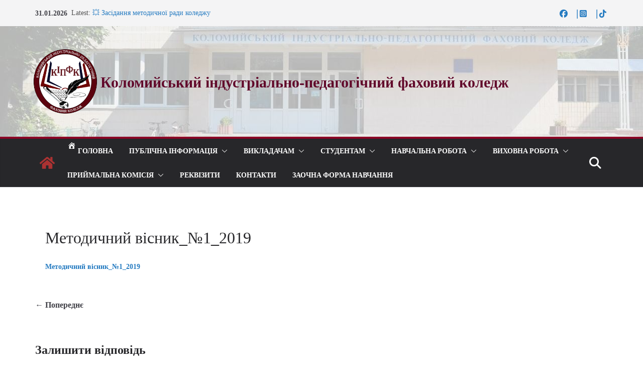

--- FILE ---
content_type: text/html; charset=UTF-8
request_url: https://kipt.com.ua/%D0%BC%D0%B5%D1%82%D0%BE%D0%B4%D0%B8%D1%87%D0%BD%D0%B8%D0%B9-%D0%B2%D1%96%D1%81%D0%BD%D0%B8%D0%BA_%E2%84%961_2019/
body_size: 197740
content:
		<!doctype html>
		<html dir="ltr" lang="uk" prefix="og: https://ogp.me/ns#">
		
<head>

			<meta charset="UTF-8"/>
		<meta name="viewport" content="width=device-width, initial-scale=1">
		<link rel="profile" href="http://gmpg.org/xfn/11"/>
		
	<title>Методичний вісник_№1_2019 | Коломийський індустріально-педагогічний фаховий коледж</title>

		<!-- All in One SEO 4.9.3 - aioseo.com -->
	<meta name="robots" content="max-image-preview:large" />
	<meta name="author" content="admin"/>
	<link rel="canonical" href="https://kipt.com.ua/%d0%bc%d0%b5%d1%82%d0%be%d0%b4%d0%b8%d1%87%d0%bd%d0%b8%d0%b9-%d0%b2%d1%96%d1%81%d0%bd%d0%b8%d0%ba_%e2%84%961_2019/" />
	<meta name="generator" content="All in One SEO (AIOSEO) 4.9.3" />
		<meta property="og:locale" content="uk_UA" />
		<meta property="og:site_name" content="Коломийський індустріально-педагогічний фаховий коледж | Коломийський індустріально-педагогічний фаховий коледж" />
		<meta property="og:type" content="article" />
		<meta property="og:title" content="Методичний вісник_№1_2019 | Коломийський індустріально-педагогічний фаховий коледж" />
		<meta property="og:url" content="https://kipt.com.ua/%d0%bc%d0%b5%d1%82%d0%be%d0%b4%d0%b8%d1%87%d0%bd%d0%b8%d0%b9-%d0%b2%d1%96%d1%81%d0%bd%d0%b8%d0%ba_%e2%84%961_2019/" />
		<meta property="og:image" content="https://kipt.com.ua/wp-content/uploads/2021/10/cropped-cropped-Логотип_15на150.jpg" />
		<meta property="og:image:secure_url" content="https://kipt.com.ua/wp-content/uploads/2021/10/cropped-cropped-Логотип_15на150.jpg" />
		<meta property="article:published_time" content="2022-12-23T11:54:11+00:00" />
		<meta property="article:modified_time" content="2022-12-23T11:54:11+00:00" />
		<meta name="twitter:card" content="summary" />
		<meta name="twitter:title" content="Методичний вісник_№1_2019 | Коломийський індустріально-педагогічний фаховий коледж" />
		<meta name="twitter:image" content="https://kipt.com.ua/wp-content/uploads/2021/10/cropped-cropped-Логотип_15на150.jpg" />
		<script type="application/ld+json" class="aioseo-schema">
			{"@context":"https:\/\/schema.org","@graph":[{"@type":"BreadcrumbList","@id":"https:\/\/kipt.com.ua\/%d0%bc%d0%b5%d1%82%d0%be%d0%b4%d0%b8%d1%87%d0%bd%d0%b8%d0%b9-%d0%b2%d1%96%d1%81%d0%bd%d0%b8%d0%ba_%e2%84%961_2019\/#breadcrumblist","itemListElement":[{"@type":"ListItem","@id":"https:\/\/kipt.com.ua#listItem","position":1,"name":"Home","item":"https:\/\/kipt.com.ua","nextItem":{"@type":"ListItem","@id":"https:\/\/kipt.com.ua\/%d0%bc%d0%b5%d1%82%d0%be%d0%b4%d0%b8%d1%87%d0%bd%d0%b8%d0%b9-%d0%b2%d1%96%d1%81%d0%bd%d0%b8%d0%ba_%e2%84%961_2019\/#listItem","name":"\u041c\u0435\u0442\u043e\u0434\u0438\u0447\u043d\u0438\u0439 \u0432\u0456\u0441\u043d\u0438\u043a_\u21161_2019"}},{"@type":"ListItem","@id":"https:\/\/kipt.com.ua\/%d0%bc%d0%b5%d1%82%d0%be%d0%b4%d0%b8%d1%87%d0%bd%d0%b8%d0%b9-%d0%b2%d1%96%d1%81%d0%bd%d0%b8%d0%ba_%e2%84%961_2019\/#listItem","position":2,"name":"\u041c\u0435\u0442\u043e\u0434\u0438\u0447\u043d\u0438\u0439 \u0432\u0456\u0441\u043d\u0438\u043a_\u21161_2019","previousItem":{"@type":"ListItem","@id":"https:\/\/kipt.com.ua#listItem","name":"Home"}}]},{"@type":"ItemPage","@id":"https:\/\/kipt.com.ua\/%d0%bc%d0%b5%d1%82%d0%be%d0%b4%d0%b8%d1%87%d0%bd%d0%b8%d0%b9-%d0%b2%d1%96%d1%81%d0%bd%d0%b8%d0%ba_%e2%84%961_2019\/#itempage","url":"https:\/\/kipt.com.ua\/%d0%bc%d0%b5%d1%82%d0%be%d0%b4%d0%b8%d1%87%d0%bd%d0%b8%d0%b9-%d0%b2%d1%96%d1%81%d0%bd%d0%b8%d0%ba_%e2%84%961_2019\/","name":"\u041c\u0435\u0442\u043e\u0434\u0438\u0447\u043d\u0438\u0439 \u0432\u0456\u0441\u043d\u0438\u043a_\u21161_2019 | \u041a\u043e\u043b\u043e\u043c\u0438\u0439\u0441\u044c\u043a\u0438\u0439 \u0456\u043d\u0434\u0443\u0441\u0442\u0440\u0456\u0430\u043b\u044c\u043d\u043e-\u043f\u0435\u0434\u0430\u0433\u043e\u0433\u0456\u0447\u043d\u0438\u0439 \u0444\u0430\u0445\u043e\u0432\u0438\u0439 \u043a\u043e\u043b\u0435\u0434\u0436","inLanguage":"uk","isPartOf":{"@id":"https:\/\/kipt.com.ua\/#website"},"breadcrumb":{"@id":"https:\/\/kipt.com.ua\/%d0%bc%d0%b5%d1%82%d0%be%d0%b4%d0%b8%d1%87%d0%bd%d0%b8%d0%b9-%d0%b2%d1%96%d1%81%d0%bd%d0%b8%d0%ba_%e2%84%961_2019\/#breadcrumblist"},"author":{"@id":"https:\/\/kipt.com.ua\/author\/admin\/#author"},"creator":{"@id":"https:\/\/kipt.com.ua\/author\/admin\/#author"},"datePublished":"2022-12-23T13:54:11+02:00","dateModified":"2022-12-23T13:54:11+02:00"},{"@type":"Organization","@id":"https:\/\/kipt.com.ua\/#organization","name":"\u041a\u043e\u043b\u043e\u043c\u0438\u0439\u0441\u044c\u043a\u0438\u0439 \u0456\u043d\u0434\u0443\u0441\u0442\u0440\u0456\u0430\u043b\u044c\u043d\u043e-\u043f\u0435\u0434\u0430\u0433\u043e\u0433\u0456\u0447\u043d\u0438\u0439 \u0444\u0430\u0445\u043e\u0432\u0438\u0439 \u043a\u043e\u043b\u0435\u0434\u0436","description":"\u041a\u043e\u043b\u043e\u043c\u0438\u0439\u0441\u044c\u043a\u0438\u0439 \u0456\u043d\u0434\u0443\u0441\u0442\u0440\u0456\u0430\u043b\u044c\u043d\u043e-\u043f\u0435\u0434\u0430\u0433\u043e\u0433\u0456\u0447\u043d\u0438\u0439 \u0444\u0430\u0445\u043e\u0432\u0438\u0439 \u043a\u043e\u043b\u0435\u0434\u0436","url":"https:\/\/kipt.com.ua\/","logo":{"@type":"ImageObject","url":"https:\/\/kipt.com.ua\/wp-content\/uploads\/2021\/10\/cropped-cropped-\u041b\u043e\u0433\u043e\u0442\u0438\u043f_15\u043d\u0430150.jpg","@id":"https:\/\/kipt.com.ua\/%d0%bc%d0%b5%d1%82%d0%be%d0%b4%d0%b8%d1%87%d0%bd%d0%b8%d0%b9-%d0%b2%d1%96%d1%81%d0%bd%d0%b8%d0%ba_%e2%84%961_2019\/#organizationLogo","width":150,"height":150},"image":{"@id":"https:\/\/kipt.com.ua\/%d0%bc%d0%b5%d1%82%d0%be%d0%b4%d0%b8%d1%87%d0%bd%d0%b8%d0%b9-%d0%b2%d1%96%d1%81%d0%bd%d0%b8%d0%ba_%e2%84%961_2019\/#organizationLogo"}},{"@type":"Person","@id":"https:\/\/kipt.com.ua\/author\/admin\/#author","url":"https:\/\/kipt.com.ua\/author\/admin\/","name":"admin","image":{"@type":"ImageObject","@id":"https:\/\/kipt.com.ua\/%d0%bc%d0%b5%d1%82%d0%be%d0%b4%d0%b8%d1%87%d0%bd%d0%b8%d0%b9-%d0%b2%d1%96%d1%81%d0%bd%d0%b8%d0%ba_%e2%84%961_2019\/#authorImage","url":"https:\/\/secure.gravatar.com\/avatar\/a14c37cb78dc101d1f91938259f08381942c140e0614bcc52ea679c2a4a7cd96?s=96&d=mm&r=g","width":96,"height":96,"caption":"admin"}},{"@type":"WebSite","@id":"https:\/\/kipt.com.ua\/#website","url":"https:\/\/kipt.com.ua\/","name":"\u041a\u043e\u043b\u043e\u043c\u0438\u0439\u0441\u044c\u043a\u0438\u0439 \u0456\u043d\u0434\u0443\u0441\u0442\u0440\u0456\u0430\u043b\u044c\u043d\u043e-\u043f\u0435\u0434\u0430\u0433\u043e\u0433\u0456\u0447\u043d\u0438\u0439 \u0444\u0430\u0445\u043e\u0432\u0438\u0439 \u043a\u043e\u043b\u0435\u0434\u0436","description":"\u041a\u043e\u043b\u043e\u043c\u0438\u0439\u0441\u044c\u043a\u0438\u0439 \u0456\u043d\u0434\u0443\u0441\u0442\u0440\u0456\u0430\u043b\u044c\u043d\u043e-\u043f\u0435\u0434\u0430\u0433\u043e\u0433\u0456\u0447\u043d\u0438\u0439 \u0444\u0430\u0445\u043e\u0432\u0438\u0439 \u043a\u043e\u043b\u0435\u0434\u0436","inLanguage":"uk","publisher":{"@id":"https:\/\/kipt.com.ua\/#organization"}}]}
		</script>
		<!-- All in One SEO -->

<link rel='dns-prefetch' href='//maxcdn.bootstrapcdn.com' />
<link rel="alternate" type="application/rss+xml" title="Коломийський індустріально-педагогічний фаховий коледж &raquo; стрічка" href="https://kipt.com.ua/feed/" />
<link rel="alternate" type="application/rss+xml" title="Коломийський індустріально-педагогічний фаховий коледж &raquo; Канал коментарів" href="https://kipt.com.ua/comments/feed/" />
<link rel="alternate" type="application/rss+xml" title="Коломийський індустріально-педагогічний фаховий коледж &raquo; Методичний вісник_№1_2019 Канал коментарів" href="https://kipt.com.ua/feed/?attachment_id=8086" />
<link rel="alternate" title="oEmbed (JSON)" type="application/json+oembed" href="https://kipt.com.ua/wp-json/oembed/1.0/embed?url=https%3A%2F%2Fkipt.com.ua%2F%25d0%25bc%25d0%25b5%25d1%2582%25d0%25be%25d0%25b4%25d0%25b8%25d1%2587%25d0%25bd%25d0%25b8%25d0%25b9-%25d0%25b2%25d1%2596%25d1%2581%25d0%25bd%25d0%25b8%25d0%25ba_%25e2%2584%25961_2019%2F" />
<link rel="alternate" title="oEmbed (XML)" type="text/xml+oembed" href="https://kipt.com.ua/wp-json/oembed/1.0/embed?url=https%3A%2F%2Fkipt.com.ua%2F%25d0%25bc%25d0%25b5%25d1%2582%25d0%25be%25d0%25b4%25d0%25b8%25d1%2587%25d0%25bd%25d0%25b8%25d0%25b9-%25d0%25b2%25d1%2596%25d1%2581%25d0%25bd%25d0%25b8%25d0%25ba_%25e2%2584%25961_2019%2F&#038;format=xml" />
<style id='wp-img-auto-sizes-contain-inline-css' type='text/css'>
img:is([sizes=auto i],[sizes^="auto," i]){contain-intrinsic-size:3000px 1500px}
/*# sourceURL=wp-img-auto-sizes-contain-inline-css */
</style>
<link rel='stylesheet' id='cnss_font_awesome_css-css' href='https://kipt.com.ua/wp-content/plugins/easy-social-icons/css/font-awesome/css/all.min.css?ver=7.0.0' type='text/css' media='all' />
<link rel='stylesheet' id='cnss_font_awesome_v4_shims-css' href='https://kipt.com.ua/wp-content/plugins/easy-social-icons/css/font-awesome/css/v4-shims.min.css?ver=7.0.0' type='text/css' media='all' />
<link rel='stylesheet' id='cnss_css-css' href='https://kipt.com.ua/wp-content/plugins/easy-social-icons/css/cnss.css?ver=1.0' type='text/css' media='all' />
<link rel='stylesheet' id='cnss_share_css-css' href='https://kipt.com.ua/wp-content/plugins/easy-social-icons/css/share.css?ver=1.0' type='text/css' media='all' />
<link rel='stylesheet' id='pt-cv-public-style-css' href='https://kipt.com.ua/wp-content/plugins/content-views-query-and-display-post-page/public/assets/css/cv.css?ver=4.3' type='text/css' media='all' />
<link rel='stylesheet' id='dashicons-css' href='https://kipt.com.ua/wp-includes/css/dashicons.min.css?ver=6.9' type='text/css' media='all' />
<link rel='stylesheet' id='menu-icons-extra-css' href='https://kipt.com.ua/wp-content/plugins/menu-icons/css/extra.min.css?ver=0.13.20' type='text/css' media='all' />
<style id='wp-emoji-styles-inline-css' type='text/css'>

	img.wp-smiley, img.emoji {
		display: inline !important;
		border: none !important;
		box-shadow: none !important;
		height: 1em !important;
		width: 1em !important;
		margin: 0 0.07em !important;
		vertical-align: -0.1em !important;
		background: none !important;
		padding: 0 !important;
	}
/*# sourceURL=wp-emoji-styles-inline-css */
</style>
<link rel='stylesheet' id='wp-block-library-css' href='https://kipt.com.ua/wp-includes/css/dist/block-library/style.min.css?ver=6.9' type='text/css' media='all' />
<style id='wp-block-library-theme-inline-css' type='text/css'>
.wp-block-audio :where(figcaption){color:#555;font-size:13px;text-align:center}.is-dark-theme .wp-block-audio :where(figcaption){color:#ffffffa6}.wp-block-audio{margin:0 0 1em}.wp-block-code{border:1px solid #ccc;border-radius:4px;font-family:Menlo,Consolas,monaco,monospace;padding:.8em 1em}.wp-block-embed :where(figcaption){color:#555;font-size:13px;text-align:center}.is-dark-theme .wp-block-embed :where(figcaption){color:#ffffffa6}.wp-block-embed{margin:0 0 1em}.blocks-gallery-caption{color:#555;font-size:13px;text-align:center}.is-dark-theme .blocks-gallery-caption{color:#ffffffa6}:root :where(.wp-block-image figcaption){color:#555;font-size:13px;text-align:center}.is-dark-theme :root :where(.wp-block-image figcaption){color:#ffffffa6}.wp-block-image{margin:0 0 1em}.wp-block-pullquote{border-bottom:4px solid;border-top:4px solid;color:currentColor;margin-bottom:1.75em}.wp-block-pullquote :where(cite),.wp-block-pullquote :where(footer),.wp-block-pullquote__citation{color:currentColor;font-size:.8125em;font-style:normal;text-transform:uppercase}.wp-block-quote{border-left:.25em solid;margin:0 0 1.75em;padding-left:1em}.wp-block-quote cite,.wp-block-quote footer{color:currentColor;font-size:.8125em;font-style:normal;position:relative}.wp-block-quote:where(.has-text-align-right){border-left:none;border-right:.25em solid;padding-left:0;padding-right:1em}.wp-block-quote:where(.has-text-align-center){border:none;padding-left:0}.wp-block-quote.is-large,.wp-block-quote.is-style-large,.wp-block-quote:where(.is-style-plain){border:none}.wp-block-search .wp-block-search__label{font-weight:700}.wp-block-search__button{border:1px solid #ccc;padding:.375em .625em}:where(.wp-block-group.has-background){padding:1.25em 2.375em}.wp-block-separator.has-css-opacity{opacity:.4}.wp-block-separator{border:none;border-bottom:2px solid;margin-left:auto;margin-right:auto}.wp-block-separator.has-alpha-channel-opacity{opacity:1}.wp-block-separator:not(.is-style-wide):not(.is-style-dots){width:100px}.wp-block-separator.has-background:not(.is-style-dots){border-bottom:none;height:1px}.wp-block-separator.has-background:not(.is-style-wide):not(.is-style-dots){height:2px}.wp-block-table{margin:0 0 1em}.wp-block-table td,.wp-block-table th{word-break:normal}.wp-block-table :where(figcaption){color:#555;font-size:13px;text-align:center}.is-dark-theme .wp-block-table :where(figcaption){color:#ffffffa6}.wp-block-video :where(figcaption){color:#555;font-size:13px;text-align:center}.is-dark-theme .wp-block-video :where(figcaption){color:#ffffffa6}.wp-block-video{margin:0 0 1em}:root :where(.wp-block-template-part.has-background){margin-bottom:0;margin-top:0;padding:1.25em 2.375em}
/*# sourceURL=/wp-includes/css/dist/block-library/theme.min.css */
</style>
<style id='esf-fb-halfwidth-style-inline-css' type='text/css'>
.wp-block-create-block-easy-social-feed-facebook-carousel{background-color:#21759b;color:#fff;padding:2px}

/*# sourceURL=https://kipt.com.ua/wp-content/plugins/easy-facebook-likebox/facebook/includes/blocks/build/halfwidth/style-index.css */
</style>
<style id='esf-fb-fullwidth-style-inline-css' type='text/css'>
.wp-block-create-block-easy-social-feed-facebook-carousel{background-color:#21759b;color:#fff;padding:2px}

/*# sourceURL=https://kipt.com.ua/wp-content/plugins/easy-facebook-likebox/facebook/includes/blocks/build/fullwidth/style-index.css */
</style>
<style id='esf-fb-thumbnail-style-inline-css' type='text/css'>
.wp-block-create-block-easy-social-feed-facebook-carousel{background-color:#21759b;color:#fff;padding:2px}

/*# sourceURL=https://kipt.com.ua/wp-content/plugins/easy-facebook-likebox/facebook/includes/blocks/build/thumbnail/style-index.css */
</style>
<link rel='stylesheet' id='aioseo/css/src/vue/standalone/blocks/table-of-contents/global.scss-css' href='https://kipt.com.ua/wp-content/plugins/all-in-one-seo-pack/dist/Lite/assets/css/table-of-contents/global.e90f6d47.css?ver=4.9.3' type='text/css' media='all' />
<style id='pdfemb-pdf-embedder-viewer-style-inline-css' type='text/css'>
.wp-block-pdfemb-pdf-embedder-viewer{max-width:none}

/*# sourceURL=https://kipt.com.ua/wp-content/plugins/pdf-embedder/block/build/style-index.css */
</style>
<style id='global-styles-inline-css' type='text/css'>
:root{--wp--preset--aspect-ratio--square: 1;--wp--preset--aspect-ratio--4-3: 4/3;--wp--preset--aspect-ratio--3-4: 3/4;--wp--preset--aspect-ratio--3-2: 3/2;--wp--preset--aspect-ratio--2-3: 2/3;--wp--preset--aspect-ratio--16-9: 16/9;--wp--preset--aspect-ratio--9-16: 9/16;--wp--preset--color--black: #000000;--wp--preset--color--cyan-bluish-gray: #abb8c3;--wp--preset--color--white: #ffffff;--wp--preset--color--pale-pink: #f78da7;--wp--preset--color--vivid-red: #cf2e2e;--wp--preset--color--luminous-vivid-orange: #ff6900;--wp--preset--color--luminous-vivid-amber: #fcb900;--wp--preset--color--light-green-cyan: #7bdcb5;--wp--preset--color--vivid-green-cyan: #00d084;--wp--preset--color--pale-cyan-blue: #8ed1fc;--wp--preset--color--vivid-cyan-blue: #0693e3;--wp--preset--color--vivid-purple: #9b51e0;--wp--preset--color--cm-color-1: #257BC1;--wp--preset--color--cm-color-2: #2270B0;--wp--preset--color--cm-color-3: #FFFFFF;--wp--preset--color--cm-color-4: #F9FEFD;--wp--preset--color--cm-color-5: #27272A;--wp--preset--color--cm-color-6: #16181A;--wp--preset--color--cm-color-7: #8F8F8F;--wp--preset--color--cm-color-8: #FFFFFF;--wp--preset--color--cm-color-9: #C7C7C7;--wp--preset--gradient--vivid-cyan-blue-to-vivid-purple: linear-gradient(135deg,rgb(6,147,227) 0%,rgb(155,81,224) 100%);--wp--preset--gradient--light-green-cyan-to-vivid-green-cyan: linear-gradient(135deg,rgb(122,220,180) 0%,rgb(0,208,130) 100%);--wp--preset--gradient--luminous-vivid-amber-to-luminous-vivid-orange: linear-gradient(135deg,rgb(252,185,0) 0%,rgb(255,105,0) 100%);--wp--preset--gradient--luminous-vivid-orange-to-vivid-red: linear-gradient(135deg,rgb(255,105,0) 0%,rgb(207,46,46) 100%);--wp--preset--gradient--very-light-gray-to-cyan-bluish-gray: linear-gradient(135deg,rgb(238,238,238) 0%,rgb(169,184,195) 100%);--wp--preset--gradient--cool-to-warm-spectrum: linear-gradient(135deg,rgb(74,234,220) 0%,rgb(151,120,209) 20%,rgb(207,42,186) 40%,rgb(238,44,130) 60%,rgb(251,105,98) 80%,rgb(254,248,76) 100%);--wp--preset--gradient--blush-light-purple: linear-gradient(135deg,rgb(255,206,236) 0%,rgb(152,150,240) 100%);--wp--preset--gradient--blush-bordeaux: linear-gradient(135deg,rgb(254,205,165) 0%,rgb(254,45,45) 50%,rgb(107,0,62) 100%);--wp--preset--gradient--luminous-dusk: linear-gradient(135deg,rgb(255,203,112) 0%,rgb(199,81,192) 50%,rgb(65,88,208) 100%);--wp--preset--gradient--pale-ocean: linear-gradient(135deg,rgb(255,245,203) 0%,rgb(182,227,212) 50%,rgb(51,167,181) 100%);--wp--preset--gradient--electric-grass: linear-gradient(135deg,rgb(202,248,128) 0%,rgb(113,206,126) 100%);--wp--preset--gradient--midnight: linear-gradient(135deg,rgb(2,3,129) 0%,rgb(40,116,252) 100%);--wp--preset--font-size--small: 13px;--wp--preset--font-size--medium: 16px;--wp--preset--font-size--large: 20px;--wp--preset--font-size--x-large: 24px;--wp--preset--font-size--xx-large: 30px;--wp--preset--font-size--huge: 36px;--wp--preset--font-family--lexend-peta: Lexend Peta;--wp--preset--font-family--abril-fatface: Abril Fatface;--wp--preset--font-family--dm-sans: DM Sans, sans-serif;--wp--preset--font-family--public-sans: Public Sans, sans-serif;--wp--preset--font-family--roboto: Roboto, sans-serif;--wp--preset--font-family--segoe-ui: Segoe UI, Arial, sans-serif;--wp--preset--font-family--ibm-plex-serif: IBM Plex Serif, sans-serif;--wp--preset--font-family--inter: Inter, sans-serif;--wp--preset--spacing--20: 0.44rem;--wp--preset--spacing--30: 0.67rem;--wp--preset--spacing--40: 1rem;--wp--preset--spacing--50: 1.5rem;--wp--preset--spacing--60: 2.25rem;--wp--preset--spacing--70: 3.38rem;--wp--preset--spacing--80: 5.06rem;--wp--preset--shadow--natural: 6px 6px 9px rgba(0, 0, 0, 0.2);--wp--preset--shadow--deep: 12px 12px 50px rgba(0, 0, 0, 0.4);--wp--preset--shadow--sharp: 6px 6px 0px rgba(0, 0, 0, 0.2);--wp--preset--shadow--outlined: 6px 6px 0px -3px rgb(255, 255, 255), 6px 6px rgb(0, 0, 0);--wp--preset--shadow--crisp: 6px 6px 0px rgb(0, 0, 0);}:root { --wp--style--global--content-size: 760px;--wp--style--global--wide-size: 1160px; }:where(body) { margin: 0; }.wp-site-blocks > .alignleft { float: left; margin-right: 2em; }.wp-site-blocks > .alignright { float: right; margin-left: 2em; }.wp-site-blocks > .aligncenter { justify-content: center; margin-left: auto; margin-right: auto; }:where(.wp-site-blocks) > * { margin-block-start: 24px; margin-block-end: 0; }:where(.wp-site-blocks) > :first-child { margin-block-start: 0; }:where(.wp-site-blocks) > :last-child { margin-block-end: 0; }:root { --wp--style--block-gap: 24px; }:root :where(.is-layout-flow) > :first-child{margin-block-start: 0;}:root :where(.is-layout-flow) > :last-child{margin-block-end: 0;}:root :where(.is-layout-flow) > *{margin-block-start: 24px;margin-block-end: 0;}:root :where(.is-layout-constrained) > :first-child{margin-block-start: 0;}:root :where(.is-layout-constrained) > :last-child{margin-block-end: 0;}:root :where(.is-layout-constrained) > *{margin-block-start: 24px;margin-block-end: 0;}:root :where(.is-layout-flex){gap: 24px;}:root :where(.is-layout-grid){gap: 24px;}.is-layout-flow > .alignleft{float: left;margin-inline-start: 0;margin-inline-end: 2em;}.is-layout-flow > .alignright{float: right;margin-inline-start: 2em;margin-inline-end: 0;}.is-layout-flow > .aligncenter{margin-left: auto !important;margin-right: auto !important;}.is-layout-constrained > .alignleft{float: left;margin-inline-start: 0;margin-inline-end: 2em;}.is-layout-constrained > .alignright{float: right;margin-inline-start: 2em;margin-inline-end: 0;}.is-layout-constrained > .aligncenter{margin-left: auto !important;margin-right: auto !important;}.is-layout-constrained > :where(:not(.alignleft):not(.alignright):not(.alignfull)){max-width: var(--wp--style--global--content-size);margin-left: auto !important;margin-right: auto !important;}.is-layout-constrained > .alignwide{max-width: var(--wp--style--global--wide-size);}body .is-layout-flex{display: flex;}.is-layout-flex{flex-wrap: wrap;align-items: center;}.is-layout-flex > :is(*, div){margin: 0;}body .is-layout-grid{display: grid;}.is-layout-grid > :is(*, div){margin: 0;}body{padding-top: 0px;padding-right: 0px;padding-bottom: 0px;padding-left: 0px;}a:where(:not(.wp-element-button)){text-decoration: underline;}:root :where(.wp-element-button, .wp-block-button__link){background-color: #32373c;border-width: 0;color: #fff;font-family: inherit;font-size: inherit;font-style: inherit;font-weight: inherit;letter-spacing: inherit;line-height: inherit;padding-top: calc(0.667em + 2px);padding-right: calc(1.333em + 2px);padding-bottom: calc(0.667em + 2px);padding-left: calc(1.333em + 2px);text-decoration: none;text-transform: inherit;}.has-black-color{color: var(--wp--preset--color--black) !important;}.has-cyan-bluish-gray-color{color: var(--wp--preset--color--cyan-bluish-gray) !important;}.has-white-color{color: var(--wp--preset--color--white) !important;}.has-pale-pink-color{color: var(--wp--preset--color--pale-pink) !important;}.has-vivid-red-color{color: var(--wp--preset--color--vivid-red) !important;}.has-luminous-vivid-orange-color{color: var(--wp--preset--color--luminous-vivid-orange) !important;}.has-luminous-vivid-amber-color{color: var(--wp--preset--color--luminous-vivid-amber) !important;}.has-light-green-cyan-color{color: var(--wp--preset--color--light-green-cyan) !important;}.has-vivid-green-cyan-color{color: var(--wp--preset--color--vivid-green-cyan) !important;}.has-pale-cyan-blue-color{color: var(--wp--preset--color--pale-cyan-blue) !important;}.has-vivid-cyan-blue-color{color: var(--wp--preset--color--vivid-cyan-blue) !important;}.has-vivid-purple-color{color: var(--wp--preset--color--vivid-purple) !important;}.has-cm-color-1-color{color: var(--wp--preset--color--cm-color-1) !important;}.has-cm-color-2-color{color: var(--wp--preset--color--cm-color-2) !important;}.has-cm-color-3-color{color: var(--wp--preset--color--cm-color-3) !important;}.has-cm-color-4-color{color: var(--wp--preset--color--cm-color-4) !important;}.has-cm-color-5-color{color: var(--wp--preset--color--cm-color-5) !important;}.has-cm-color-6-color{color: var(--wp--preset--color--cm-color-6) !important;}.has-cm-color-7-color{color: var(--wp--preset--color--cm-color-7) !important;}.has-cm-color-8-color{color: var(--wp--preset--color--cm-color-8) !important;}.has-cm-color-9-color{color: var(--wp--preset--color--cm-color-9) !important;}.has-black-background-color{background-color: var(--wp--preset--color--black) !important;}.has-cyan-bluish-gray-background-color{background-color: var(--wp--preset--color--cyan-bluish-gray) !important;}.has-white-background-color{background-color: var(--wp--preset--color--white) !important;}.has-pale-pink-background-color{background-color: var(--wp--preset--color--pale-pink) !important;}.has-vivid-red-background-color{background-color: var(--wp--preset--color--vivid-red) !important;}.has-luminous-vivid-orange-background-color{background-color: var(--wp--preset--color--luminous-vivid-orange) !important;}.has-luminous-vivid-amber-background-color{background-color: var(--wp--preset--color--luminous-vivid-amber) !important;}.has-light-green-cyan-background-color{background-color: var(--wp--preset--color--light-green-cyan) !important;}.has-vivid-green-cyan-background-color{background-color: var(--wp--preset--color--vivid-green-cyan) !important;}.has-pale-cyan-blue-background-color{background-color: var(--wp--preset--color--pale-cyan-blue) !important;}.has-vivid-cyan-blue-background-color{background-color: var(--wp--preset--color--vivid-cyan-blue) !important;}.has-vivid-purple-background-color{background-color: var(--wp--preset--color--vivid-purple) !important;}.has-cm-color-1-background-color{background-color: var(--wp--preset--color--cm-color-1) !important;}.has-cm-color-2-background-color{background-color: var(--wp--preset--color--cm-color-2) !important;}.has-cm-color-3-background-color{background-color: var(--wp--preset--color--cm-color-3) !important;}.has-cm-color-4-background-color{background-color: var(--wp--preset--color--cm-color-4) !important;}.has-cm-color-5-background-color{background-color: var(--wp--preset--color--cm-color-5) !important;}.has-cm-color-6-background-color{background-color: var(--wp--preset--color--cm-color-6) !important;}.has-cm-color-7-background-color{background-color: var(--wp--preset--color--cm-color-7) !important;}.has-cm-color-8-background-color{background-color: var(--wp--preset--color--cm-color-8) !important;}.has-cm-color-9-background-color{background-color: var(--wp--preset--color--cm-color-9) !important;}.has-black-border-color{border-color: var(--wp--preset--color--black) !important;}.has-cyan-bluish-gray-border-color{border-color: var(--wp--preset--color--cyan-bluish-gray) !important;}.has-white-border-color{border-color: var(--wp--preset--color--white) !important;}.has-pale-pink-border-color{border-color: var(--wp--preset--color--pale-pink) !important;}.has-vivid-red-border-color{border-color: var(--wp--preset--color--vivid-red) !important;}.has-luminous-vivid-orange-border-color{border-color: var(--wp--preset--color--luminous-vivid-orange) !important;}.has-luminous-vivid-amber-border-color{border-color: var(--wp--preset--color--luminous-vivid-amber) !important;}.has-light-green-cyan-border-color{border-color: var(--wp--preset--color--light-green-cyan) !important;}.has-vivid-green-cyan-border-color{border-color: var(--wp--preset--color--vivid-green-cyan) !important;}.has-pale-cyan-blue-border-color{border-color: var(--wp--preset--color--pale-cyan-blue) !important;}.has-vivid-cyan-blue-border-color{border-color: var(--wp--preset--color--vivid-cyan-blue) !important;}.has-vivid-purple-border-color{border-color: var(--wp--preset--color--vivid-purple) !important;}.has-cm-color-1-border-color{border-color: var(--wp--preset--color--cm-color-1) !important;}.has-cm-color-2-border-color{border-color: var(--wp--preset--color--cm-color-2) !important;}.has-cm-color-3-border-color{border-color: var(--wp--preset--color--cm-color-3) !important;}.has-cm-color-4-border-color{border-color: var(--wp--preset--color--cm-color-4) !important;}.has-cm-color-5-border-color{border-color: var(--wp--preset--color--cm-color-5) !important;}.has-cm-color-6-border-color{border-color: var(--wp--preset--color--cm-color-6) !important;}.has-cm-color-7-border-color{border-color: var(--wp--preset--color--cm-color-7) !important;}.has-cm-color-8-border-color{border-color: var(--wp--preset--color--cm-color-8) !important;}.has-cm-color-9-border-color{border-color: var(--wp--preset--color--cm-color-9) !important;}.has-vivid-cyan-blue-to-vivid-purple-gradient-background{background: var(--wp--preset--gradient--vivid-cyan-blue-to-vivid-purple) !important;}.has-light-green-cyan-to-vivid-green-cyan-gradient-background{background: var(--wp--preset--gradient--light-green-cyan-to-vivid-green-cyan) !important;}.has-luminous-vivid-amber-to-luminous-vivid-orange-gradient-background{background: var(--wp--preset--gradient--luminous-vivid-amber-to-luminous-vivid-orange) !important;}.has-luminous-vivid-orange-to-vivid-red-gradient-background{background: var(--wp--preset--gradient--luminous-vivid-orange-to-vivid-red) !important;}.has-very-light-gray-to-cyan-bluish-gray-gradient-background{background: var(--wp--preset--gradient--very-light-gray-to-cyan-bluish-gray) !important;}.has-cool-to-warm-spectrum-gradient-background{background: var(--wp--preset--gradient--cool-to-warm-spectrum) !important;}.has-blush-light-purple-gradient-background{background: var(--wp--preset--gradient--blush-light-purple) !important;}.has-blush-bordeaux-gradient-background{background: var(--wp--preset--gradient--blush-bordeaux) !important;}.has-luminous-dusk-gradient-background{background: var(--wp--preset--gradient--luminous-dusk) !important;}.has-pale-ocean-gradient-background{background: var(--wp--preset--gradient--pale-ocean) !important;}.has-electric-grass-gradient-background{background: var(--wp--preset--gradient--electric-grass) !important;}.has-midnight-gradient-background{background: var(--wp--preset--gradient--midnight) !important;}.has-small-font-size{font-size: var(--wp--preset--font-size--small) !important;}.has-medium-font-size{font-size: var(--wp--preset--font-size--medium) !important;}.has-large-font-size{font-size: var(--wp--preset--font-size--large) !important;}.has-x-large-font-size{font-size: var(--wp--preset--font-size--x-large) !important;}.has-xx-large-font-size{font-size: var(--wp--preset--font-size--xx-large) !important;}.has-huge-font-size{font-size: var(--wp--preset--font-size--huge) !important;}.has-lexend-peta-font-family{font-family: var(--wp--preset--font-family--lexend-peta) !important;}.has-abril-fatface-font-family{font-family: var(--wp--preset--font-family--abril-fatface) !important;}.has-dm-sans-font-family{font-family: var(--wp--preset--font-family--dm-sans) !important;}.has-public-sans-font-family{font-family: var(--wp--preset--font-family--public-sans) !important;}.has-roboto-font-family{font-family: var(--wp--preset--font-family--roboto) !important;}.has-segoe-ui-font-family{font-family: var(--wp--preset--font-family--segoe-ui) !important;}.has-ibm-plex-serif-font-family{font-family: var(--wp--preset--font-family--ibm-plex-serif) !important;}.has-inter-font-family{font-family: var(--wp--preset--font-family--inter) !important;}
:root :where(.wp-block-pullquote){font-size: 1.5em;line-height: 1.6;}
/*# sourceURL=global-styles-inline-css */
</style>
<link rel='stylesheet' id='easy-facebook-likebox-custom-fonts-css' href='https://kipt.com.ua/wp-content/plugins/easy-facebook-likebox/frontend/assets/css/esf-custom-fonts.css?ver=6.9' type='text/css' media='all' />
<link rel='stylesheet' id='easy-facebook-likebox-popup-styles-css' href='https://kipt.com.ua/wp-content/plugins/easy-facebook-likebox/facebook/frontend/assets/css/esf-free-popup.css?ver=6.7.2' type='text/css' media='all' />
<link rel='stylesheet' id='easy-facebook-likebox-frontend-css' href='https://kipt.com.ua/wp-content/plugins/easy-facebook-likebox/facebook/frontend/assets/css/easy-facebook-likebox-frontend.css?ver=6.7.2' type='text/css' media='all' />
<link rel='stylesheet' id='easy-facebook-likebox-customizer-style-css' href='https://kipt.com.ua/wp-admin/admin-ajax.php?action=easy-facebook-likebox-customizer-style&#038;ver=6.7.2' type='text/css' media='all' />
<link rel='stylesheet' id='sfmsb-style-css' href='https://kipt.com.ua/wp-content/plugins/simple-follow-me-social-buttons-widget/assets/css/style.css?ver=3.3.3' type='text/css' media='all' />
<link rel='stylesheet' id='sfmsb-icons-css' href='https://kipt.com.ua/wp-content/plugins/simple-follow-me-social-buttons-widget/assets/css/icons.css?ver=3.3.3' type='text/css' media='all' />
<link rel='stylesheet' id='wpdevcs-admin-developer-support-css' href='https://kipt.com.ua/wp-content/plugins/wp-developer-support/inc/frontend/css/wpdevcs-admin-developer-support-frontend.css?ver=1.0.0' type='text/css' media='all' />
<link rel='stylesheet' id='cff-css' href='https://kipt.com.ua/wp-content/plugins/custom-facebook-feed/assets/css/cff-style.min.css?ver=4.3.4' type='text/css' media='all' />
<link rel='stylesheet' id='sb-font-awesome-css' href='https://maxcdn.bootstrapcdn.com/font-awesome/4.7.0/css/font-awesome.min.css?ver=6.9' type='text/css' media='all' />
<link rel='stylesheet' id='colormag_style-css' href='https://kipt.com.ua/wp-content/themes/colormag/style.css?ver=1769890972' type='text/css' media='all' />
<style id='colormag_style-inline-css' type='text/css'>
.colormag-button,
			blockquote, button,
			input[type=reset],
			input[type=button],
			input[type=submit],
			.cm-home-icon.front_page_on,
			.cm-post-categories a,
			.cm-primary-nav ul li ul li:hover,
			.cm-primary-nav ul li.current-menu-item,
			.cm-primary-nav ul li.current_page_ancestor,
			.cm-primary-nav ul li.current-menu-ancestor,
			.cm-primary-nav ul li.current_page_item,
			.cm-primary-nav ul li:hover,
			.cm-primary-nav ul li.focus,
			.cm-mobile-nav li a:hover,
			.colormag-header-clean #cm-primary-nav .cm-menu-toggle:hover,
			.cm-header .cm-mobile-nav li:hover,
			.cm-header .cm-mobile-nav li.current-page-ancestor,
			.cm-header .cm-mobile-nav li.current-menu-ancestor,
			.cm-header .cm-mobile-nav li.current-page-item,
			.cm-header .cm-mobile-nav li.current-menu-item,
			.cm-primary-nav ul li.focus > a,
			.cm-layout-2 .cm-primary-nav ul ul.sub-menu li.focus > a,
			.cm-mobile-nav .current-menu-item>a, .cm-mobile-nav .current_page_item>a,
			.colormag-header-clean .cm-mobile-nav li:hover > a,
			.colormag-header-clean .cm-mobile-nav li.current-page-ancestor > a,
			.colormag-header-clean .cm-mobile-nav li.current-menu-ancestor > a,
			.colormag-header-clean .cm-mobile-nav li.current-page-item > a,
			.colormag-header-clean .cm-mobile-nav li.current-menu-item > a,
			.fa.search-top:hover,
			.widget_call_to_action .btn--primary,
			.colormag-footer--classic .cm-footer-cols .cm-row .cm-widget-title span::before,
			.colormag-footer--classic-bordered .cm-footer-cols .cm-row .cm-widget-title span::before,
			.cm-featured-posts .cm-widget-title span,
			.cm-featured-category-slider-widget .cm-slide-content .cm-entry-header-meta .cm-post-categories a,
			.cm-highlighted-posts .cm-post-content .cm-entry-header-meta .cm-post-categories a,
			.cm-category-slide-next, .cm-category-slide-prev, .slide-next,
			.slide-prev, .cm-tabbed-widget ul li, .cm-posts .wp-pagenavi .current,
			.cm-posts .wp-pagenavi a:hover, .cm-secondary .cm-widget-title span,
			.cm-posts .post .cm-post-content .cm-entry-header-meta .cm-post-categories a,
			.cm-page-header .cm-page-title span, .entry-meta .post-format i,
			.format-link .cm-entry-summary a, .cm-entry-button, .infinite-scroll .tg-infinite-scroll,
			.no-more-post-text, .pagination span,
			.comments-area .comment-author-link span,
			.cm-footer-cols .cm-row .cm-widget-title span,
			.advertisement_above_footer .cm-widget-title span,
			.error, .cm-primary .cm-widget-title span,
			.related-posts-wrapper.style-three .cm-post-content .cm-entry-title a:hover:before,
			.cm-slider-area .cm-widget-title span,
			.cm-beside-slider-widget .cm-widget-title span,
			.top-full-width-sidebar .cm-widget-title span,
			.wp-block-quote, .wp-block-quote.is-style-large,
			.wp-block-quote.has-text-align-right,
			.cm-error-404 .cm-btn, .widget .wp-block-heading, .wp-block-search button,
			.widget a::before, .cm-post-date a::before,
			.byline a::before,
			.colormag-footer--classic-bordered .cm-widget-title::before,
			.wp-block-button__link,
			#cm-tertiary .cm-widget-title span,
			.link-pagination .post-page-numbers.current,
			.wp-block-query-pagination-numbers .page-numbers.current,
			.wp-element-button,
			.wp-block-button .wp-block-button__link,
			.wp-element-button,
			.cm-layout-2 .cm-primary-nav ul ul.sub-menu li:hover,
			.cm-layout-2 .cm-primary-nav ul ul.sub-menu li.current-menu-ancestor,
			.cm-layout-2 .cm-primary-nav ul ul.sub-menu li.current-menu-item,
			.cm-layout-2 .cm-primary-nav ul ul.sub-menu li.focus,
			.search-wrap button,
			.page-numbers .current,
			.cm-footer-builder .cm-widget-title span,
			.wp-block-search .wp-element-button:hover{background-color:#8c0025;}a,
			.cm-layout-2 #cm-primary-nav .fa.search-top:hover,
			.cm-layout-2 #cm-primary-nav.cm-mobile-nav .cm-random-post a:hover .fa-random,
			.cm-layout-2 #cm-primary-nav.cm-primary-nav .cm-random-post a:hover .fa-random,
			.cm-layout-2 .breaking-news .newsticker a:hover,
			.cm-layout-2 .cm-primary-nav ul li.current-menu-item > a,
			.cm-layout-2 .cm-primary-nav ul li.current_page_item > a,
			.cm-layout-2 .cm-primary-nav ul li:hover > a,
			.cm-layout-2 .cm-primary-nav ul li.focus > a
			.dark-skin .cm-layout-2-style-1 #cm-primary-nav.cm-primary-nav .cm-home-icon:hover .fa,
			.byline a:hover, .comments a:hover, .cm-edit-link a:hover, .cm-post-date a:hover,
			.social-links:not(.cm-header-actions .social-links) i.fa:hover, .cm-tag-links a:hover,
			.colormag-header-clean .social-links li:hover i.fa, .cm-layout-2-style-1 .social-links li:hover i.fa,
			.colormag-header-clean .breaking-news .newsticker a:hover, .widget_featured_posts .article-content .cm-entry-title a:hover,
			.widget_featured_slider .slide-content .cm-below-entry-meta .byline a:hover,
			.widget_featured_slider .slide-content .cm-below-entry-meta .comments a:hover,
			.widget_featured_slider .slide-content .cm-below-entry-meta .cm-post-date a:hover,
			.widget_featured_slider .slide-content .cm-entry-title a:hover,
			.widget_block_picture_news.widget_featured_posts .article-content .cm-entry-title a:hover,
			.widget_highlighted_posts .article-content .cm-below-entry-meta .byline a:hover,
			.widget_highlighted_posts .article-content .cm-below-entry-meta .comments a:hover,
			.widget_highlighted_posts .article-content .cm-below-entry-meta .cm-post-date a:hover,
			.widget_highlighted_posts .article-content .cm-entry-title a:hover, i.fa-arrow-up, i.fa-arrow-down,
			.cm-site-title a, #content .post .article-content .cm-entry-title a:hover, .entry-meta .byline i,
			.entry-meta .cat-links i, .entry-meta a, .post .cm-entry-title a:hover, .search .cm-entry-title a:hover,
			.entry-meta .comments-link a:hover, .entry-meta .cm-edit-link a:hover, .entry-meta .cm-post-date a:hover,
			.entry-meta .cm-tag-links a:hover, .single #content .tags a:hover, .count, .next a:hover, .previous a:hover,
			.related-posts-main-title .fa, .single-related-posts .article-content .cm-entry-title a:hover,
			.pagination a span:hover,
			#content .comments-area a.comment-cm-edit-link:hover, #content .comments-area a.comment-permalink:hover,
			#content .comments-area article header cite a:hover, .comments-area .comment-author-link a:hover,
			.comment .comment-reply-link:hover,
			.nav-next a, .nav-previous a,
			#cm-footer .cm-footer-menu ul li a:hover,
			.cm-footer-cols .cm-row a:hover, a#scroll-up i, .related-posts-wrapper-flyout .cm-entry-title a:hover,
			.human-diff-time .human-diff-time-display:hover,
			.cm-layout-2-style-1 #cm-primary-nav .fa:hover,
			.cm-footer-bar a,
			.cm-post-date a:hover,
			.cm-author a:hover,
			.cm-comments-link a:hover,
			.cm-tag-links a:hover,
			.cm-edit-link a:hover,
			.cm-footer-bar .copyright a,
			.cm-featured-posts .cm-entry-title a:hover,
			.cm-posts .post .cm-post-content .cm-entry-title a:hover,
			.cm-posts .post .single-title-above .cm-entry-title a:hover,
			.cm-layout-2 .cm-primary-nav ul li:hover > a,
			.cm-layout-2 #cm-primary-nav .fa:hover,
			.cm-entry-title a:hover,
			button:hover, input[type="button"]:hover,
			input[type="reset"]:hover,
			input[type="submit"]:hover,
			.wp-block-button .wp-block-button__link:hover,
			.cm-button:hover,
			.wp-element-button:hover,
			li.product .added_to_cart:hover,
			.comments-area .comment-permalink:hover,
			.cm-footer-bar-area .cm-footer-bar__2 a{color:#8c0025;}#cm-primary-nav,
			.cm-contained .cm-header-2 .cm-row, .cm-header-builder.cm-full-width .cm-main-header .cm-header-bottom-row{border-top-color:#8c0025;}.cm-layout-2 #cm-primary-nav,
			.cm-layout-2 .cm-primary-nav ul ul.sub-menu li:hover,
			.cm-layout-2 .cm-primary-nav ul > li:hover > a,
			.cm-layout-2 .cm-primary-nav ul > li.current-menu-item > a,
			.cm-layout-2 .cm-primary-nav ul > li.current-menu-ancestor > a,
			.cm-layout-2 .cm-primary-nav ul ul.sub-menu li.current-menu-ancestor,
			.cm-layout-2 .cm-primary-nav ul ul.sub-menu li.current-menu-item,
			.cm-layout-2 .cm-primary-nav ul ul.sub-menu li.focus,
			cm-layout-2 .cm-primary-nav ul ul.sub-menu li.current-menu-ancestor,
			cm-layout-2 .cm-primary-nav ul ul.sub-menu li.current-menu-item,
			cm-layout-2 #cm-primary-nav .cm-menu-toggle:hover,
			cm-layout-2 #cm-primary-nav.cm-mobile-nav .cm-menu-toggle,
			cm-layout-2 .cm-primary-nav ul > li:hover > a,
			cm-layout-2 .cm-primary-nav ul > li.current-menu-item > a,
			cm-layout-2 .cm-primary-nav ul > li.current-menu-ancestor > a,
			.cm-layout-2 .cm-primary-nav ul li.focus > a, .pagination a span:hover,
			.cm-error-404 .cm-btn,
			.single-post .cm-post-categories a::after,
			.widget .block-title,
			.cm-layout-2 .cm-primary-nav ul li.focus > a,
			button,
			input[type="button"],
			input[type="reset"],
			input[type="submit"],
			.wp-block-button .wp-block-button__link,
			.cm-button,
			.wp-element-button,
			li.product .added_to_cart{border-color:#8c0025;}.cm-secondary .cm-widget-title,
			#cm-tertiary .cm-widget-title,
			.widget_featured_posts .widget-title,
			#secondary .widget-title,
			#cm-tertiary .widget-title,
			.cm-page-header .cm-page-title,
			.cm-footer-cols .cm-row .widget-title,
			.advertisement_above_footer .widget-title,
			#primary .widget-title,
			.widget_slider_area .widget-title,
			.widget_beside_slider .widget-title,
			.top-full-width-sidebar .widget-title,
			.cm-footer-cols .cm-row .cm-widget-title,
			.cm-footer-bar .copyright a,
			.cm-layout-2.cm-layout-2-style-2 #cm-primary-nav,
			.cm-layout-2 .cm-primary-nav ul > li:hover > a,
			.cm-footer-builder .cm-widget-title,
			.cm-layout-2 .cm-primary-nav ul > li.current-menu-item > a{border-bottom-color:#8c0025;}body{color:#444444;}.cm-posts .post{box-shadow:0px 0px 2px 0px #E4E4E7;}@media screen and (min-width: 992px) {.cm-primary{width:70%;}}.colormag-button,
			input[type="reset"],
			input[type="button"],
			input[type="submit"],
			button,
			.cm-entry-button span,
			.wp-block-button .wp-block-button__link{color:#ffffff;}.cm-content{background-color:#ffffff;}.cm-header .cm-menu-toggle svg,
			.cm-header .cm-menu-toggle svg{fill:#fff;}.cm-footer-bar-area .cm-footer-bar__2 a{color:#207daf;}.elementor .elementor-widget-wrap .tg-module-wrapper .module-title span,
			.elementor .elementor-widget-wrap .tg-module-wrapper .tg-post-category,
			.elementor .elementor-widget-wrap .tg-module-wrapper.tg-module-block.tg-module-block--style-5 .tg_module_block .read-more,
				.elementor .elementor-widget-wrap .tg-module-wrapper tg-module-block.tg-module-block--style-10 .tg_module_block.tg_module_block--list-small:before{background-color:#8c0025;}.elementor .elementor-widget-wrap .tg-module-wrapper .tg-module-meta .tg-module-comments a:hover,
			.elementor .elementor-widget-wrap .tg-module-wrapper .tg-module-meta .tg-post-auther-name a:hover,
			.elementor .elementor-widget-wrap .tg-module-wrapper .tg-module-meta .tg-post-date a:hover,
			.elementor .elementor-widget-wrap .tg-module-wrapper .tg-module-title:hover a,
			.elementor .elementor-widget-wrap .tg-module-wrapper.tg-module-block.tg-module-block--style-7 .tg_module_block--white .tg-module-comments a:hover,
			.elementor .elementor-widget-wrap .tg-module-wrapper.tg-module-block.tg-module-block--style-7 .tg_module_block--white .tg-post-auther-name a:hover,
			.elementor .elementor-widget-wrap .tg-module-wrapper.tg-module-block.tg-module-block--style-7 .tg_module_block--white .tg-post-date a:hover,
			.elementor .elementor-widget-wrap .tg-module-wrapper.tg-module-grid .tg_module_grid .tg-module-info .tg-module-meta a:hover,
			.elementor .elementor-widget-wrap .tg-module-wrapper.tg-module-block.tg-module-block--style-7 .tg_module_block--white .tg-module-title a:hover,
			.elementor .elementor-widget-wrap .tg-trending-news .trending-news-wrapper a:hover,
			.elementor .elementor-widget-wrap .tg-trending-news .swiper-controls .swiper-button-next:hover, .elementor .elementor-widget-wrap .tg-trending-news .swiper-controls .swiper-button-prev:hover,
			.elementor .elementor-widget-wrap .tg-module-wrapper.tg-module-block.tg-module-block--style-10 .tg_module_block--white .tg-module-title a:hover,
			.elementor .elementor-widget-wrap .tg-module-wrapper.tg-module-block.tg-module-block--style-10 .tg_module_block--white .tg-post-auther-name a:hover,
			.elementor .elementor-widget-wrap .tg-module-wrapper.tg-module-block.tg-module-block--style-10 .tg_module_block--white .tg-post-date a:hover,
			.elementor .elementor-widget-wrap .tg-module-wrapper.tg-module-block.tg-module-block--style-10 .tg_module_block--white .tg-module-comments a:hover{color:#8c0025;}.elementor .elementor-widget-wrap .tg-trending-news .swiper-controls .swiper-button-next:hover,
			.elementor .elementor-widget-wrap .tg-trending-news .swiper-controls .swiper-button-prev:hover{border-color:#8c0025;} :root{--cm-color-1: #257BC1;--cm-color-2: #2270B0;--cm-color-3: #FFFFFF;--cm-color-4: #F9FEFD;--cm-color-5: #27272A;--cm-color-6: #16181A;--cm-color-7: #8F8F8F;--cm-color-8: #FFFFFF;--cm-color-9: #C7C7C7;}.colormag-button,
			blockquote, button,
			input[type=reset],
			input[type=button],
			input[type=submit],
			.cm-home-icon.front_page_on,
			.cm-post-categories a,
			.cm-primary-nav ul li ul li:hover,
			.cm-primary-nav ul li.current-menu-item,
			.cm-primary-nav ul li.current_page_ancestor,
			.cm-primary-nav ul li.current-menu-ancestor,
			.cm-primary-nav ul li.current_page_item,
			.cm-primary-nav ul li:hover,
			.cm-primary-nav ul li.focus,
			.cm-mobile-nav li a:hover,
			.colormag-header-clean #cm-primary-nav .cm-menu-toggle:hover,
			.cm-header .cm-mobile-nav li:hover,
			.cm-header .cm-mobile-nav li.current-page-ancestor,
			.cm-header .cm-mobile-nav li.current-menu-ancestor,
			.cm-header .cm-mobile-nav li.current-page-item,
			.cm-header .cm-mobile-nav li.current-menu-item,
			.cm-primary-nav ul li.focus > a,
			.cm-layout-2 .cm-primary-nav ul ul.sub-menu li.focus > a,
			.cm-mobile-nav .current-menu-item>a, .cm-mobile-nav .current_page_item>a,
			.colormag-header-clean .cm-mobile-nav li:hover > a,
			.colormag-header-clean .cm-mobile-nav li.current-page-ancestor > a,
			.colormag-header-clean .cm-mobile-nav li.current-menu-ancestor > a,
			.colormag-header-clean .cm-mobile-nav li.current-page-item > a,
			.colormag-header-clean .cm-mobile-nav li.current-menu-item > a,
			.fa.search-top:hover,
			.widget_call_to_action .btn--primary,
			.colormag-footer--classic .cm-footer-cols .cm-row .cm-widget-title span::before,
			.colormag-footer--classic-bordered .cm-footer-cols .cm-row .cm-widget-title span::before,
			.cm-featured-posts .cm-widget-title span,
			.cm-featured-category-slider-widget .cm-slide-content .cm-entry-header-meta .cm-post-categories a,
			.cm-highlighted-posts .cm-post-content .cm-entry-header-meta .cm-post-categories a,
			.cm-category-slide-next, .cm-category-slide-prev, .slide-next,
			.slide-prev, .cm-tabbed-widget ul li, .cm-posts .wp-pagenavi .current,
			.cm-posts .wp-pagenavi a:hover, .cm-secondary .cm-widget-title span,
			.cm-posts .post .cm-post-content .cm-entry-header-meta .cm-post-categories a,
			.cm-page-header .cm-page-title span, .entry-meta .post-format i,
			.format-link .cm-entry-summary a, .cm-entry-button, .infinite-scroll .tg-infinite-scroll,
			.no-more-post-text, .pagination span,
			.comments-area .comment-author-link span,
			.cm-footer-cols .cm-row .cm-widget-title span,
			.advertisement_above_footer .cm-widget-title span,
			.error, .cm-primary .cm-widget-title span,
			.related-posts-wrapper.style-three .cm-post-content .cm-entry-title a:hover:before,
			.cm-slider-area .cm-widget-title span,
			.cm-beside-slider-widget .cm-widget-title span,
			.top-full-width-sidebar .cm-widget-title span,
			.wp-block-quote, .wp-block-quote.is-style-large,
			.wp-block-quote.has-text-align-right,
			.cm-error-404 .cm-btn, .widget .wp-block-heading, .wp-block-search button,
			.widget a::before, .cm-post-date a::before,
			.byline a::before,
			.colormag-footer--classic-bordered .cm-widget-title::before,
			.wp-block-button__link,
			#cm-tertiary .cm-widget-title span,
			.link-pagination .post-page-numbers.current,
			.wp-block-query-pagination-numbers .page-numbers.current,
			.wp-element-button,
			.wp-block-button .wp-block-button__link,
			.wp-element-button,
			.cm-layout-2 .cm-primary-nav ul ul.sub-menu li:hover,
			.cm-layout-2 .cm-primary-nav ul ul.sub-menu li.current-menu-ancestor,
			.cm-layout-2 .cm-primary-nav ul ul.sub-menu li.current-menu-item,
			.cm-layout-2 .cm-primary-nav ul ul.sub-menu li.focus,
			.search-wrap button,
			.page-numbers .current,
			.cm-footer-builder .cm-widget-title span,
			.wp-block-search .wp-element-button:hover{background-color:#8c0025;}a,
			.cm-layout-2 #cm-primary-nav .fa.search-top:hover,
			.cm-layout-2 #cm-primary-nav.cm-mobile-nav .cm-random-post a:hover .fa-random,
			.cm-layout-2 #cm-primary-nav.cm-primary-nav .cm-random-post a:hover .fa-random,
			.cm-layout-2 .breaking-news .newsticker a:hover,
			.cm-layout-2 .cm-primary-nav ul li.current-menu-item > a,
			.cm-layout-2 .cm-primary-nav ul li.current_page_item > a,
			.cm-layout-2 .cm-primary-nav ul li:hover > a,
			.cm-layout-2 .cm-primary-nav ul li.focus > a
			.dark-skin .cm-layout-2-style-1 #cm-primary-nav.cm-primary-nav .cm-home-icon:hover .fa,
			.byline a:hover, .comments a:hover, .cm-edit-link a:hover, .cm-post-date a:hover,
			.social-links:not(.cm-header-actions .social-links) i.fa:hover, .cm-tag-links a:hover,
			.colormag-header-clean .social-links li:hover i.fa, .cm-layout-2-style-1 .social-links li:hover i.fa,
			.colormag-header-clean .breaking-news .newsticker a:hover, .widget_featured_posts .article-content .cm-entry-title a:hover,
			.widget_featured_slider .slide-content .cm-below-entry-meta .byline a:hover,
			.widget_featured_slider .slide-content .cm-below-entry-meta .comments a:hover,
			.widget_featured_slider .slide-content .cm-below-entry-meta .cm-post-date a:hover,
			.widget_featured_slider .slide-content .cm-entry-title a:hover,
			.widget_block_picture_news.widget_featured_posts .article-content .cm-entry-title a:hover,
			.widget_highlighted_posts .article-content .cm-below-entry-meta .byline a:hover,
			.widget_highlighted_posts .article-content .cm-below-entry-meta .comments a:hover,
			.widget_highlighted_posts .article-content .cm-below-entry-meta .cm-post-date a:hover,
			.widget_highlighted_posts .article-content .cm-entry-title a:hover, i.fa-arrow-up, i.fa-arrow-down,
			.cm-site-title a, #content .post .article-content .cm-entry-title a:hover, .entry-meta .byline i,
			.entry-meta .cat-links i, .entry-meta a, .post .cm-entry-title a:hover, .search .cm-entry-title a:hover,
			.entry-meta .comments-link a:hover, .entry-meta .cm-edit-link a:hover, .entry-meta .cm-post-date a:hover,
			.entry-meta .cm-tag-links a:hover, .single #content .tags a:hover, .count, .next a:hover, .previous a:hover,
			.related-posts-main-title .fa, .single-related-posts .article-content .cm-entry-title a:hover,
			.pagination a span:hover,
			#content .comments-area a.comment-cm-edit-link:hover, #content .comments-area a.comment-permalink:hover,
			#content .comments-area article header cite a:hover, .comments-area .comment-author-link a:hover,
			.comment .comment-reply-link:hover,
			.nav-next a, .nav-previous a,
			#cm-footer .cm-footer-menu ul li a:hover,
			.cm-footer-cols .cm-row a:hover, a#scroll-up i, .related-posts-wrapper-flyout .cm-entry-title a:hover,
			.human-diff-time .human-diff-time-display:hover,
			.cm-layout-2-style-1 #cm-primary-nav .fa:hover,
			.cm-footer-bar a,
			.cm-post-date a:hover,
			.cm-author a:hover,
			.cm-comments-link a:hover,
			.cm-tag-links a:hover,
			.cm-edit-link a:hover,
			.cm-footer-bar .copyright a,
			.cm-featured-posts .cm-entry-title a:hover,
			.cm-posts .post .cm-post-content .cm-entry-title a:hover,
			.cm-posts .post .single-title-above .cm-entry-title a:hover,
			.cm-layout-2 .cm-primary-nav ul li:hover > a,
			.cm-layout-2 #cm-primary-nav .fa:hover,
			.cm-entry-title a:hover,
			button:hover, input[type="button"]:hover,
			input[type="reset"]:hover,
			input[type="submit"]:hover,
			.wp-block-button .wp-block-button__link:hover,
			.cm-button:hover,
			.wp-element-button:hover,
			li.product .added_to_cart:hover,
			.comments-area .comment-permalink:hover,
			.cm-footer-bar-area .cm-footer-bar__2 a{color:#8c0025;}#cm-primary-nav,
			.cm-contained .cm-header-2 .cm-row, .cm-header-builder.cm-full-width .cm-main-header .cm-header-bottom-row{border-top-color:#8c0025;}.cm-layout-2 #cm-primary-nav,
			.cm-layout-2 .cm-primary-nav ul ul.sub-menu li:hover,
			.cm-layout-2 .cm-primary-nav ul > li:hover > a,
			.cm-layout-2 .cm-primary-nav ul > li.current-menu-item > a,
			.cm-layout-2 .cm-primary-nav ul > li.current-menu-ancestor > a,
			.cm-layout-2 .cm-primary-nav ul ul.sub-menu li.current-menu-ancestor,
			.cm-layout-2 .cm-primary-nav ul ul.sub-menu li.current-menu-item,
			.cm-layout-2 .cm-primary-nav ul ul.sub-menu li.focus,
			cm-layout-2 .cm-primary-nav ul ul.sub-menu li.current-menu-ancestor,
			cm-layout-2 .cm-primary-nav ul ul.sub-menu li.current-menu-item,
			cm-layout-2 #cm-primary-nav .cm-menu-toggle:hover,
			cm-layout-2 #cm-primary-nav.cm-mobile-nav .cm-menu-toggle,
			cm-layout-2 .cm-primary-nav ul > li:hover > a,
			cm-layout-2 .cm-primary-nav ul > li.current-menu-item > a,
			cm-layout-2 .cm-primary-nav ul > li.current-menu-ancestor > a,
			.cm-layout-2 .cm-primary-nav ul li.focus > a, .pagination a span:hover,
			.cm-error-404 .cm-btn,
			.single-post .cm-post-categories a::after,
			.widget .block-title,
			.cm-layout-2 .cm-primary-nav ul li.focus > a,
			button,
			input[type="button"],
			input[type="reset"],
			input[type="submit"],
			.wp-block-button .wp-block-button__link,
			.cm-button,
			.wp-element-button,
			li.product .added_to_cart{border-color:#8c0025;}.cm-secondary .cm-widget-title,
			#cm-tertiary .cm-widget-title,
			.widget_featured_posts .widget-title,
			#secondary .widget-title,
			#cm-tertiary .widget-title,
			.cm-page-header .cm-page-title,
			.cm-footer-cols .cm-row .widget-title,
			.advertisement_above_footer .widget-title,
			#primary .widget-title,
			.widget_slider_area .widget-title,
			.widget_beside_slider .widget-title,
			.top-full-width-sidebar .widget-title,
			.cm-footer-cols .cm-row .cm-widget-title,
			.cm-footer-bar .copyright a,
			.cm-layout-2.cm-layout-2-style-2 #cm-primary-nav,
			.cm-layout-2 .cm-primary-nav ul > li:hover > a,
			.cm-footer-builder .cm-widget-title,
			.cm-layout-2 .cm-primary-nav ul > li.current-menu-item > a{border-bottom-color:#8c0025;}body{color:#444444;}.cm-posts .post{box-shadow:0px 0px 2px 0px #E4E4E7;}@media screen and (min-width: 992px) {.cm-primary{width:70%;}}.colormag-button,
			input[type="reset"],
			input[type="button"],
			input[type="submit"],
			button,
			.cm-entry-button span,
			.wp-block-button .wp-block-button__link{color:#ffffff;}.cm-content{background-color:#ffffff;}.cm-header .cm-menu-toggle svg,
			.cm-header .cm-menu-toggle svg{fill:#fff;}.cm-footer-bar-area .cm-footer-bar__2 a{color:#207daf;}.elementor .elementor-widget-wrap .tg-module-wrapper .module-title span,
			.elementor .elementor-widget-wrap .tg-module-wrapper .tg-post-category,
			.elementor .elementor-widget-wrap .tg-module-wrapper.tg-module-block.tg-module-block--style-5 .tg_module_block .read-more,
				.elementor .elementor-widget-wrap .tg-module-wrapper tg-module-block.tg-module-block--style-10 .tg_module_block.tg_module_block--list-small:before{background-color:#8c0025;}.elementor .elementor-widget-wrap .tg-module-wrapper .tg-module-meta .tg-module-comments a:hover,
			.elementor .elementor-widget-wrap .tg-module-wrapper .tg-module-meta .tg-post-auther-name a:hover,
			.elementor .elementor-widget-wrap .tg-module-wrapper .tg-module-meta .tg-post-date a:hover,
			.elementor .elementor-widget-wrap .tg-module-wrapper .tg-module-title:hover a,
			.elementor .elementor-widget-wrap .tg-module-wrapper.tg-module-block.tg-module-block--style-7 .tg_module_block--white .tg-module-comments a:hover,
			.elementor .elementor-widget-wrap .tg-module-wrapper.tg-module-block.tg-module-block--style-7 .tg_module_block--white .tg-post-auther-name a:hover,
			.elementor .elementor-widget-wrap .tg-module-wrapper.tg-module-block.tg-module-block--style-7 .tg_module_block--white .tg-post-date a:hover,
			.elementor .elementor-widget-wrap .tg-module-wrapper.tg-module-grid .tg_module_grid .tg-module-info .tg-module-meta a:hover,
			.elementor .elementor-widget-wrap .tg-module-wrapper.tg-module-block.tg-module-block--style-7 .tg_module_block--white .tg-module-title a:hover,
			.elementor .elementor-widget-wrap .tg-trending-news .trending-news-wrapper a:hover,
			.elementor .elementor-widget-wrap .tg-trending-news .swiper-controls .swiper-button-next:hover, .elementor .elementor-widget-wrap .tg-trending-news .swiper-controls .swiper-button-prev:hover,
			.elementor .elementor-widget-wrap .tg-module-wrapper.tg-module-block.tg-module-block--style-10 .tg_module_block--white .tg-module-title a:hover,
			.elementor .elementor-widget-wrap .tg-module-wrapper.tg-module-block.tg-module-block--style-10 .tg_module_block--white .tg-post-auther-name a:hover,
			.elementor .elementor-widget-wrap .tg-module-wrapper.tg-module-block.tg-module-block--style-10 .tg_module_block--white .tg-post-date a:hover,
			.elementor .elementor-widget-wrap .tg-module-wrapper.tg-module-block.tg-module-block--style-10 .tg_module_block--white .tg-module-comments a:hover{color:#8c0025;}.elementor .elementor-widget-wrap .tg-trending-news .swiper-controls .swiper-button-next:hover,
			.elementor .elementor-widget-wrap .tg-trending-news .swiper-controls .swiper-button-prev:hover{border-color:#8c0025;} :root{--cm-color-1: #257BC1;--cm-color-2: #2270B0;--cm-color-3: #FFFFFF;--cm-color-4: #F9FEFD;--cm-color-5: #27272A;--cm-color-6: #16181A;--cm-color-7: #8F8F8F;--cm-color-8: #FFFFFF;--cm-color-9: #C7C7C7;}.cm-header-builder .breaking-news-latest{font-weight:400;}.cm-header-builder .breaking-news ul li a{font-weight:400;}.cm-header-builder .cm-html-1{margin-top:0px;margin-right:0px;margin-bottom:0px;margin-left:0px;}.cm-header-builder .cm-header-buttons .cm-header-button .cm-button{background-color:#207daf;}.cm-header-builder .cm-header-top-row{background-color:#f4f4f5;}.cm-header-builder .cm-main-row{height:180px;}.cm-header-builder .cm-header-main-row .cm-container{max-width:1160px;}.cm-header-builder .cm-header-main-row{background-color:#FAFAFA;background-image:url(http://kipt.com.ua/wp-content/uploads/2025/03/kipfk_header_croped_big.jpg);background-position:50.00% 50.00%;background-size:auto;background-repeat:no-repeat;}.cm-header-builder.cm-full-width .cm-desktop-row.cm-main-header .cm-header-bottom-row, .cm-header-builder.cm-full-width .cm-mobile-row .cm-header-bottom-row{background-color:#27272A;background-size:auto;}.cm-header-builder.cm-full-width .cm-desktop-row.cm-main-header .cm-header-bottom-row, .cm-header-builder.cm-full-width .cm-mobile-row .cm-header-bottom-row{border-top-width:4px;}.cm-header-builder.cm-full-width .cm-desktop-row.cm-main-header .cm-header-bottom-row, .cm-header-builder.cm-full-width .cm-mobile-row .cm-header-bottom-row{border-color:#8c0025;}.cm-header-builder nav.cm-secondary-nav ul.sub-menu, .cm-header-builder .cm-secondary-nav .children{background-color:#232323;background-size:contain;}.cm-header-builder .cm-top-search .search-top::before{color:#fff;}.cm-header-builder .cm-random-post .cm-icon--random-fill{fill:#fff;}.cm-header-builder .cm-home-icon .cm-icon--home{fill:#ab3232;}.cm-footer-builder .cm-copyright{font-weight:400;}.cm-footer-builder .cm-footer-bottom-row .cm-container{max-width:px;}.cm-footer-builder .cm-footer-bottom-row{border-color:#3F3F46;}.cm-header-builder .cm-site-branding img{width:140px;}.cm-header-builder .cm-site-title a{font-weight:400;font-size:1.95rem;line-height:1.5;}.cm-header-builder .cm-site-description{color:#5f0427fa;}.cm-header-builder .cm-toggle-button,.cm-header-builder .cm-mobile-row .cm-menu-toggle svg{fill:#fff;}.cm-header-builder .cm-site-description{font-family:Georgia,Times,"Times New Roman",serif;text-transform:default;font-size:30px;}@media(max-width:600px){.cm-header-builder .cm-site-description{font-size:16px;}}:root{--top-grid-columns: 4;
			--main-grid-columns: 4;
			--bottom-grid-columns: 2;
			}.cm-footer-builder .cm-footer-bottom-row .cm-footer-col{flex-direction: column;}.cm-footer-builder .cm-footer-main-row .cm-footer-col{flex-direction: column;}.cm-footer-builder .cm-footer-top-row .cm-footer-col{flex-direction: column;} :root{--cm-color-1: #257BC1;--cm-color-2: #2270B0;--cm-color-3: #FFFFFF;--cm-color-4: #F9FEFD;--cm-color-5: #27272A;--cm-color-6: #16181A;--cm-color-7: #8F8F8F;--cm-color-8: #FFFFFF;--cm-color-9: #C7C7C7;}.mzb-featured-posts, .mzb-social-icon, .mzb-featured-categories, .mzb-social-icons-insert{--color--light--primary:rgba(140,0,37,0.1);}body{--color--light--primary:#8c0025;--color--primary:#8c0025;}:root {--wp--preset--color--cm-color-1:#257BC1;--wp--preset--color--cm-color-2:#2270B0;--wp--preset--color--cm-color-3:#FFFFFF;--wp--preset--color--cm-color-4:#F9FEFD;--wp--preset--color--cm-color-5:#27272A;--wp--preset--color--cm-color-6:#16181A;--wp--preset--color--cm-color-7:#8F8F8F;--wp--preset--color--cm-color-8:#FFFFFF;--wp--preset--color--cm-color-9:#C7C7C7;}:root {--e-global-color-cmcolor1: #257BC1;--e-global-color-cmcolor2: #2270B0;--e-global-color-cmcolor3: #FFFFFF;--e-global-color-cmcolor4: #F9FEFD;--e-global-color-cmcolor5: #27272A;--e-global-color-cmcolor6: #16181A;--e-global-color-cmcolor7: #8F8F8F;--e-global-color-cmcolor8: #FFFFFF;--e-global-color-cmcolor9: #C7C7C7;}
/*# sourceURL=colormag_style-inline-css */
</style>
<link rel='stylesheet' id='font-awesome-all-css' href='https://kipt.com.ua/wp-content/themes/colormag/inc/customizer/customind/assets/fontawesome/v6/css/all.min.css?ver=6.2.4' type='text/css' media='all' />
<link rel='stylesheet' id='font-awesome-4-css' href='https://kipt.com.ua/wp-content/themes/colormag/assets/library/font-awesome/css/v4-shims.min.css?ver=4.7.0' type='text/css' media='all' />
<link rel='stylesheet' id='colormag-font-awesome-6-css' href='https://kipt.com.ua/wp-content/themes/colormag/inc/customizer/customind/assets/fontawesome/v6/css/all.min.css?ver=6.2.4' type='text/css' media='all' />
<link rel='stylesheet' id='esf-custom-fonts-css' href='https://kipt.com.ua/wp-content/plugins/easy-facebook-likebox/frontend/assets/css/esf-custom-fonts.css?ver=6.9' type='text/css' media='all' />
<link rel='stylesheet' id='esf-insta-frontend-css' href='https://kipt.com.ua/wp-content/plugins/easy-facebook-likebox//instagram/frontend/assets/css/esf-insta-frontend.css?ver=6.9' type='text/css' media='all' />
<link rel='stylesheet' id='esf-insta-customizer-style-css' href='https://kipt.com.ua/wp-admin/admin-ajax.php?action=esf-insta-customizer-style&#038;ver=6.9' type='text/css' media='all' />
<script type="text/javascript" src="https://kipt.com.ua/wp-includes/js/jquery/jquery.min.js?ver=3.7.1" id="jquery-core-js"></script>
<script type="text/javascript" src="https://kipt.com.ua/wp-includes/js/jquery/jquery-migrate.min.js?ver=3.4.1" id="jquery-migrate-js"></script>
<script type="text/javascript" src="https://kipt.com.ua/wp-content/plugins/easy-social-icons/js/cnss.js?ver=1.0" id="cnss_js-js"></script>
<script type="text/javascript" src="https://kipt.com.ua/wp-content/plugins/easy-social-icons/js/share.js?ver=1.0" id="cnss_share_js-js"></script>
<script type="text/javascript" src="https://kipt.com.ua/wp-content/plugins/easy-facebook-likebox/facebook/frontend/assets/js/esf-free-popup.min.js?ver=6.7.2" id="easy-facebook-likebox-popup-script-js"></script>
<script type="text/javascript" id="easy-facebook-likebox-public-script-js-extra">
/* <![CDATA[ */
var public_ajax = {"ajax_url":"https://kipt.com.ua/wp-admin/admin-ajax.php","efbl_is_fb_pro":""};
//# sourceURL=easy-facebook-likebox-public-script-js-extra
/* ]]> */
</script>
<script type="text/javascript" src="https://kipt.com.ua/wp-content/plugins/easy-facebook-likebox/facebook/frontend/assets/js/public.js?ver=6.7.2" id="easy-facebook-likebox-public-script-js"></script>
<script type="text/javascript" src="https://kipt.com.ua/wp-content/plugins/flowpaper-lite-pdf-flipbook/assets/lity/lity.min.js" id="lity-js-js"></script>
<script type="text/javascript" src="https://kipt.com.ua/wp-content/plugins/simple-follow-me-social-buttons-widget/assets/js/front-widget.js?ver=3.3.3" id="sfmsb-script-js"></script>
<script type="text/javascript" src="https://kipt.com.ua/wp-content/plugins/wp-developer-support/inc/frontend/js/wpdevcs-admin-developer-support-frontend.js?ver=1.0.0" id="wpdevcs-admin-developer-support-js"></script>
<script type="text/javascript" src="https://kipt.com.ua/wp-content/plugins/easy-facebook-likebox/frontend/assets/js/imagesloaded.pkgd.min.js?ver=6.9" id="imagesloaded.pkgd.min-js"></script>
<script type="text/javascript" id="esf-insta-public-js-extra">
/* <![CDATA[ */
var esf_insta = {"ajax_url":"https://kipt.com.ua/wp-admin/admin-ajax.php","version":"pro","nonce":"a98e93ca6d"};
//# sourceURL=esf-insta-public-js-extra
/* ]]> */
</script>
<script type="text/javascript" src="https://kipt.com.ua/wp-content/plugins/easy-facebook-likebox//instagram/frontend/assets/js/esf-insta-public.js?ver=1" id="esf-insta-public-js"></script>
<link rel="https://api.w.org/" href="https://kipt.com.ua/wp-json/" /><link rel="alternate" title="JSON" type="application/json" href="https://kipt.com.ua/wp-json/wp/v2/media/8086" /><link rel="EditURI" type="application/rsd+xml" title="RSD" href="https://kipt.com.ua/xmlrpc.php?rsd" />
<meta name="generator" content="WordPress 6.9" />
<link rel='shortlink' href='https://kipt.com.ua/?p=8086' />
<style type="text/css">
		ul.cnss-social-icon li.cn-fa-icon a:hover{color:#ffffff!important;}
		</style>        <style>
            span[class*="simple-icon-"] {
            	width: 1.5rem;
            	height: 1.5rem;
            	display: inline-block;

            }
            span[class*="simple-icon-"] svg {
            	display: inline-block;
            	vertical-align: middle;
                height: inherit;
                width: inherit;
            }
        </style>
    <meta name="generator" content="Elementor 3.34.4; features: e_font_icon_svg, additional_custom_breakpoints; settings: css_print_method-external, google_font-enabled, font_display-auto">
			<style>
				.e-con.e-parent:nth-of-type(n+4):not(.e-lazyloaded):not(.e-no-lazyload),
				.e-con.e-parent:nth-of-type(n+4):not(.e-lazyloaded):not(.e-no-lazyload) * {
					background-image: none !important;
				}
				@media screen and (max-height: 1024px) {
					.e-con.e-parent:nth-of-type(n+3):not(.e-lazyloaded):not(.e-no-lazyload),
					.e-con.e-parent:nth-of-type(n+3):not(.e-lazyloaded):not(.e-no-lazyload) * {
						background-image: none !important;
					}
				}
				@media screen and (max-height: 640px) {
					.e-con.e-parent:nth-of-type(n+2):not(.e-lazyloaded):not(.e-no-lazyload),
					.e-con.e-parent:nth-of-type(n+2):not(.e-lazyloaded):not(.e-no-lazyload) * {
						background-image: none !important;
					}
				}
			</style>
			<style class='wp-fonts-local' type='text/css'>
@font-face{font-family:"DM Sans";font-style:normal;font-weight:100 900;font-display:fallback;src:url('https://fonts.gstatic.com/s/dmsans/v15/rP2Hp2ywxg089UriCZOIHTWEBlw.woff2') format('woff2');}
@font-face{font-family:"Public Sans";font-style:normal;font-weight:100 900;font-display:fallback;src:url('https://fonts.gstatic.com/s/publicsans/v15/ijwOs5juQtsyLLR5jN4cxBEoRDf44uE.woff2') format('woff2');}
@font-face{font-family:Roboto;font-style:normal;font-weight:100 900;font-display:fallback;src:url('https://fonts.gstatic.com/s/roboto/v30/KFOjCnqEu92Fr1Mu51TjASc6CsE.woff2') format('woff2');}
@font-face{font-family:"IBM Plex Serif";font-style:normal;font-weight:400;font-display:fallback;src:url('https://kipt.com.ua/wp-content/themes/colormag/assets/fonts/IBMPlexSerif-Regular.woff2') format('woff2');}
@font-face{font-family:"IBM Plex Serif";font-style:normal;font-weight:700;font-display:fallback;src:url('https://kipt.com.ua/wp-content/themes/colormag/assets/fonts/IBMPlexSerif-Bold.woff2') format('woff2');}
@font-face{font-family:"IBM Plex Serif";font-style:normal;font-weight:600;font-display:fallback;src:url('https://kipt.com.ua/wp-content/themes/colormag/assets/fonts/IBMPlexSerif-SemiBold.woff2') format('woff2');}
@font-face{font-family:Inter;font-style:normal;font-weight:400;font-display:fallback;src:url('https://kipt.com.ua/wp-content/themes/colormag/assets/fonts/Inter-Regular.woff2') format('woff2');}
</style>
<link rel="icon" href="https://kipt.com.ua/wp-content/uploads/2023/06/cropped-изображение_viber_PNG-32x32.png" sizes="32x32" />
<link rel="icon" href="https://kipt.com.ua/wp-content/uploads/2023/06/cropped-изображение_viber_PNG-192x192.png" sizes="192x192" />
<link rel="apple-touch-icon" href="https://kipt.com.ua/wp-content/uploads/2023/06/cropped-изображение_viber_PNG-180x180.png" />
<meta name="msapplication-TileImage" content="https://kipt.com.ua/wp-content/uploads/2023/06/cropped-изображение_viber_PNG-270x270.png" />
	<!-- Fonts Plugin CSS - https://fontsplugin.com/ -->
	<style>
		/* Cached: January 31, 2026 at 7:42am */
/* latin-ext */
@font-face {
  font-family: 'Abril Fatface';
  font-style: normal;
  font-weight: 400;
  font-display: swap;
  src: url(https://fonts.gstatic.com/s/abrilfatface/v25/zOL64pLDlL1D99S8g8PtiKchq-lmjdLh.woff2) format('woff2');
  unicode-range: U+0100-02BA, U+02BD-02C5, U+02C7-02CC, U+02CE-02D7, U+02DD-02FF, U+0304, U+0308, U+0329, U+1D00-1DBF, U+1E00-1E9F, U+1EF2-1EFF, U+2020, U+20A0-20AB, U+20AD-20C0, U+2113, U+2C60-2C7F, U+A720-A7FF;
}
/* latin */
@font-face {
  font-family: 'Abril Fatface';
  font-style: normal;
  font-weight: 400;
  font-display: swap;
  src: url(https://fonts.gstatic.com/s/abrilfatface/v25/zOL64pLDlL1D99S8g8PtiKchq-dmjQ.woff2) format('woff2');
  unicode-range: U+0000-00FF, U+0131, U+0152-0153, U+02BB-02BC, U+02C6, U+02DA, U+02DC, U+0304, U+0308, U+0329, U+2000-206F, U+20AC, U+2122, U+2191, U+2193, U+2212, U+2215, U+FEFF, U+FFFD;
}
/* vietnamese */
@font-face {
  font-family: 'Lexend Peta';
  font-style: normal;
  font-weight: 100;
  font-display: swap;
  src: url(https://fonts.gstatic.com/s/lexendpeta/v30/BXRvvFPGjeLPh0kCfI4OkH_9ecXv1A.woff2) format('woff2');
  unicode-range: U+0102-0103, U+0110-0111, U+0128-0129, U+0168-0169, U+01A0-01A1, U+01AF-01B0, U+0300-0301, U+0303-0304, U+0308-0309, U+0323, U+0329, U+1EA0-1EF9, U+20AB;
}
/* latin-ext */
@font-face {
  font-family: 'Lexend Peta';
  font-style: normal;
  font-weight: 100;
  font-display: swap;
  src: url(https://fonts.gstatic.com/s/lexendpeta/v30/BXRvvFPGjeLPh0kCfI4OkH_8ecXv1A.woff2) format('woff2');
  unicode-range: U+0100-02BA, U+02BD-02C5, U+02C7-02CC, U+02CE-02D7, U+02DD-02FF, U+0304, U+0308, U+0329, U+1D00-1DBF, U+1E00-1E9F, U+1EF2-1EFF, U+2020, U+20A0-20AB, U+20AD-20C0, U+2113, U+2C60-2C7F, U+A720-A7FF;
}
/* latin */
@font-face {
  font-family: 'Lexend Peta';
  font-style: normal;
  font-weight: 100;
  font-display: swap;
  src: url(https://fonts.gstatic.com/s/lexendpeta/v30/BXRvvFPGjeLPh0kCfI4OkH_yecU.woff2) format('woff2');
  unicode-range: U+0000-00FF, U+0131, U+0152-0153, U+02BB-02BC, U+02C6, U+02DA, U+02DC, U+0304, U+0308, U+0329, U+2000-206F, U+20AC, U+2122, U+2191, U+2193, U+2212, U+2215, U+FEFF, U+FFFD;
}
/* vietnamese */
@font-face {
  font-family: 'Lexend Peta';
  font-style: normal;
  font-weight: 200;
  font-display: swap;
  src: url(https://fonts.gstatic.com/s/lexendpeta/v30/BXRvvFPGjeLPh0kCfI4OkH_9ecXv1A.woff2) format('woff2');
  unicode-range: U+0102-0103, U+0110-0111, U+0128-0129, U+0168-0169, U+01A0-01A1, U+01AF-01B0, U+0300-0301, U+0303-0304, U+0308-0309, U+0323, U+0329, U+1EA0-1EF9, U+20AB;
}
/* latin-ext */
@font-face {
  font-family: 'Lexend Peta';
  font-style: normal;
  font-weight: 200;
  font-display: swap;
  src: url(https://fonts.gstatic.com/s/lexendpeta/v30/BXRvvFPGjeLPh0kCfI4OkH_8ecXv1A.woff2) format('woff2');
  unicode-range: U+0100-02BA, U+02BD-02C5, U+02C7-02CC, U+02CE-02D7, U+02DD-02FF, U+0304, U+0308, U+0329, U+1D00-1DBF, U+1E00-1E9F, U+1EF2-1EFF, U+2020, U+20A0-20AB, U+20AD-20C0, U+2113, U+2C60-2C7F, U+A720-A7FF;
}
/* latin */
@font-face {
  font-family: 'Lexend Peta';
  font-style: normal;
  font-weight: 200;
  font-display: swap;
  src: url(https://fonts.gstatic.com/s/lexendpeta/v30/BXRvvFPGjeLPh0kCfI4OkH_yecU.woff2) format('woff2');
  unicode-range: U+0000-00FF, U+0131, U+0152-0153, U+02BB-02BC, U+02C6, U+02DA, U+02DC, U+0304, U+0308, U+0329, U+2000-206F, U+20AC, U+2122, U+2191, U+2193, U+2212, U+2215, U+FEFF, U+FFFD;
}
/* vietnamese */
@font-face {
  font-family: 'Lexend Peta';
  font-style: normal;
  font-weight: 300;
  font-display: swap;
  src: url(https://fonts.gstatic.com/s/lexendpeta/v30/BXRvvFPGjeLPh0kCfI4OkH_9ecXv1A.woff2) format('woff2');
  unicode-range: U+0102-0103, U+0110-0111, U+0128-0129, U+0168-0169, U+01A0-01A1, U+01AF-01B0, U+0300-0301, U+0303-0304, U+0308-0309, U+0323, U+0329, U+1EA0-1EF9, U+20AB;
}
/* latin-ext */
@font-face {
  font-family: 'Lexend Peta';
  font-style: normal;
  font-weight: 300;
  font-display: swap;
  src: url(https://fonts.gstatic.com/s/lexendpeta/v30/BXRvvFPGjeLPh0kCfI4OkH_8ecXv1A.woff2) format('woff2');
  unicode-range: U+0100-02BA, U+02BD-02C5, U+02C7-02CC, U+02CE-02D7, U+02DD-02FF, U+0304, U+0308, U+0329, U+1D00-1DBF, U+1E00-1E9F, U+1EF2-1EFF, U+2020, U+20A0-20AB, U+20AD-20C0, U+2113, U+2C60-2C7F, U+A720-A7FF;
}
/* latin */
@font-face {
  font-family: 'Lexend Peta';
  font-style: normal;
  font-weight: 300;
  font-display: swap;
  src: url(https://fonts.gstatic.com/s/lexendpeta/v30/BXRvvFPGjeLPh0kCfI4OkH_yecU.woff2) format('woff2');
  unicode-range: U+0000-00FF, U+0131, U+0152-0153, U+02BB-02BC, U+02C6, U+02DA, U+02DC, U+0304, U+0308, U+0329, U+2000-206F, U+20AC, U+2122, U+2191, U+2193, U+2212, U+2215, U+FEFF, U+FFFD;
}
/* vietnamese */
@font-face {
  font-family: 'Lexend Peta';
  font-style: normal;
  font-weight: 400;
  font-display: swap;
  src: url(https://fonts.gstatic.com/s/lexendpeta/v30/BXRvvFPGjeLPh0kCfI4OkH_9ecXv1A.woff2) format('woff2');
  unicode-range: U+0102-0103, U+0110-0111, U+0128-0129, U+0168-0169, U+01A0-01A1, U+01AF-01B0, U+0300-0301, U+0303-0304, U+0308-0309, U+0323, U+0329, U+1EA0-1EF9, U+20AB;
}
/* latin-ext */
@font-face {
  font-family: 'Lexend Peta';
  font-style: normal;
  font-weight: 400;
  font-display: swap;
  src: url(https://fonts.gstatic.com/s/lexendpeta/v30/BXRvvFPGjeLPh0kCfI4OkH_8ecXv1A.woff2) format('woff2');
  unicode-range: U+0100-02BA, U+02BD-02C5, U+02C7-02CC, U+02CE-02D7, U+02DD-02FF, U+0304, U+0308, U+0329, U+1D00-1DBF, U+1E00-1E9F, U+1EF2-1EFF, U+2020, U+20A0-20AB, U+20AD-20C0, U+2113, U+2C60-2C7F, U+A720-A7FF;
}
/* latin */
@font-face {
  font-family: 'Lexend Peta';
  font-style: normal;
  font-weight: 400;
  font-display: swap;
  src: url(https://fonts.gstatic.com/s/lexendpeta/v30/BXRvvFPGjeLPh0kCfI4OkH_yecU.woff2) format('woff2');
  unicode-range: U+0000-00FF, U+0131, U+0152-0153, U+02BB-02BC, U+02C6, U+02DA, U+02DC, U+0304, U+0308, U+0329, U+2000-206F, U+20AC, U+2122, U+2191, U+2193, U+2212, U+2215, U+FEFF, U+FFFD;
}
/* vietnamese */
@font-face {
  font-family: 'Lexend Peta';
  font-style: normal;
  font-weight: 500;
  font-display: swap;
  src: url(https://fonts.gstatic.com/s/lexendpeta/v30/BXRvvFPGjeLPh0kCfI4OkH_9ecXv1A.woff2) format('woff2');
  unicode-range: U+0102-0103, U+0110-0111, U+0128-0129, U+0168-0169, U+01A0-01A1, U+01AF-01B0, U+0300-0301, U+0303-0304, U+0308-0309, U+0323, U+0329, U+1EA0-1EF9, U+20AB;
}
/* latin-ext */
@font-face {
  font-family: 'Lexend Peta';
  font-style: normal;
  font-weight: 500;
  font-display: swap;
  src: url(https://fonts.gstatic.com/s/lexendpeta/v30/BXRvvFPGjeLPh0kCfI4OkH_8ecXv1A.woff2) format('woff2');
  unicode-range: U+0100-02BA, U+02BD-02C5, U+02C7-02CC, U+02CE-02D7, U+02DD-02FF, U+0304, U+0308, U+0329, U+1D00-1DBF, U+1E00-1E9F, U+1EF2-1EFF, U+2020, U+20A0-20AB, U+20AD-20C0, U+2113, U+2C60-2C7F, U+A720-A7FF;
}
/* latin */
@font-face {
  font-family: 'Lexend Peta';
  font-style: normal;
  font-weight: 500;
  font-display: swap;
  src: url(https://fonts.gstatic.com/s/lexendpeta/v30/BXRvvFPGjeLPh0kCfI4OkH_yecU.woff2) format('woff2');
  unicode-range: U+0000-00FF, U+0131, U+0152-0153, U+02BB-02BC, U+02C6, U+02DA, U+02DC, U+0304, U+0308, U+0329, U+2000-206F, U+20AC, U+2122, U+2191, U+2193, U+2212, U+2215, U+FEFF, U+FFFD;
}
/* vietnamese */
@font-face {
  font-family: 'Lexend Peta';
  font-style: normal;
  font-weight: 600;
  font-display: swap;
  src: url(https://fonts.gstatic.com/s/lexendpeta/v30/BXRvvFPGjeLPh0kCfI4OkH_9ecXv1A.woff2) format('woff2');
  unicode-range: U+0102-0103, U+0110-0111, U+0128-0129, U+0168-0169, U+01A0-01A1, U+01AF-01B0, U+0300-0301, U+0303-0304, U+0308-0309, U+0323, U+0329, U+1EA0-1EF9, U+20AB;
}
/* latin-ext */
@font-face {
  font-family: 'Lexend Peta';
  font-style: normal;
  font-weight: 600;
  font-display: swap;
  src: url(https://fonts.gstatic.com/s/lexendpeta/v30/BXRvvFPGjeLPh0kCfI4OkH_8ecXv1A.woff2) format('woff2');
  unicode-range: U+0100-02BA, U+02BD-02C5, U+02C7-02CC, U+02CE-02D7, U+02DD-02FF, U+0304, U+0308, U+0329, U+1D00-1DBF, U+1E00-1E9F, U+1EF2-1EFF, U+2020, U+20A0-20AB, U+20AD-20C0, U+2113, U+2C60-2C7F, U+A720-A7FF;
}
/* latin */
@font-face {
  font-family: 'Lexend Peta';
  font-style: normal;
  font-weight: 600;
  font-display: swap;
  src: url(https://fonts.gstatic.com/s/lexendpeta/v30/BXRvvFPGjeLPh0kCfI4OkH_yecU.woff2) format('woff2');
  unicode-range: U+0000-00FF, U+0131, U+0152-0153, U+02BB-02BC, U+02C6, U+02DA, U+02DC, U+0304, U+0308, U+0329, U+2000-206F, U+20AC, U+2122, U+2191, U+2193, U+2212, U+2215, U+FEFF, U+FFFD;
}
/* vietnamese */
@font-face {
  font-family: 'Lexend Peta';
  font-style: normal;
  font-weight: 700;
  font-display: swap;
  src: url(https://fonts.gstatic.com/s/lexendpeta/v30/BXRvvFPGjeLPh0kCfI4OkH_9ecXv1A.woff2) format('woff2');
  unicode-range: U+0102-0103, U+0110-0111, U+0128-0129, U+0168-0169, U+01A0-01A1, U+01AF-01B0, U+0300-0301, U+0303-0304, U+0308-0309, U+0323, U+0329, U+1EA0-1EF9, U+20AB;
}
/* latin-ext */
@font-face {
  font-family: 'Lexend Peta';
  font-style: normal;
  font-weight: 700;
  font-display: swap;
  src: url(https://fonts.gstatic.com/s/lexendpeta/v30/BXRvvFPGjeLPh0kCfI4OkH_8ecXv1A.woff2) format('woff2');
  unicode-range: U+0100-02BA, U+02BD-02C5, U+02C7-02CC, U+02CE-02D7, U+02DD-02FF, U+0304, U+0308, U+0329, U+1D00-1DBF, U+1E00-1E9F, U+1EF2-1EFF, U+2020, U+20A0-20AB, U+20AD-20C0, U+2113, U+2C60-2C7F, U+A720-A7FF;
}
/* latin */
@font-face {
  font-family: 'Lexend Peta';
  font-style: normal;
  font-weight: 700;
  font-display: swap;
  src: url(https://fonts.gstatic.com/s/lexendpeta/v30/BXRvvFPGjeLPh0kCfI4OkH_yecU.woff2) format('woff2');
  unicode-range: U+0000-00FF, U+0131, U+0152-0153, U+02BB-02BC, U+02C6, U+02DA, U+02DC, U+0304, U+0308, U+0329, U+2000-206F, U+20AC, U+2122, U+2191, U+2193, U+2212, U+2215, U+FEFF, U+FFFD;
}
/* vietnamese */
@font-face {
  font-family: 'Lexend Peta';
  font-style: normal;
  font-weight: 800;
  font-display: swap;
  src: url(https://fonts.gstatic.com/s/lexendpeta/v30/BXRvvFPGjeLPh0kCfI4OkH_9ecXv1A.woff2) format('woff2');
  unicode-range: U+0102-0103, U+0110-0111, U+0128-0129, U+0168-0169, U+01A0-01A1, U+01AF-01B0, U+0300-0301, U+0303-0304, U+0308-0309, U+0323, U+0329, U+1EA0-1EF9, U+20AB;
}
/* latin-ext */
@font-face {
  font-family: 'Lexend Peta';
  font-style: normal;
  font-weight: 800;
  font-display: swap;
  src: url(https://fonts.gstatic.com/s/lexendpeta/v30/BXRvvFPGjeLPh0kCfI4OkH_8ecXv1A.woff2) format('woff2');
  unicode-range: U+0100-02BA, U+02BD-02C5, U+02C7-02CC, U+02CE-02D7, U+02DD-02FF, U+0304, U+0308, U+0329, U+1D00-1DBF, U+1E00-1E9F, U+1EF2-1EFF, U+2020, U+20A0-20AB, U+20AD-20C0, U+2113, U+2C60-2C7F, U+A720-A7FF;
}
/* latin */
@font-face {
  font-family: 'Lexend Peta';
  font-style: normal;
  font-weight: 800;
  font-display: swap;
  src: url(https://fonts.gstatic.com/s/lexendpeta/v30/BXRvvFPGjeLPh0kCfI4OkH_yecU.woff2) format('woff2');
  unicode-range: U+0000-00FF, U+0131, U+0152-0153, U+02BB-02BC, U+02C6, U+02DA, U+02DC, U+0304, U+0308, U+0329, U+2000-206F, U+20AC, U+2122, U+2191, U+2193, U+2212, U+2215, U+FEFF, U+FFFD;
}
/* vietnamese */
@font-face {
  font-family: 'Lexend Peta';
  font-style: normal;
  font-weight: 900;
  font-display: swap;
  src: url(https://fonts.gstatic.com/s/lexendpeta/v30/BXRvvFPGjeLPh0kCfI4OkH_9ecXv1A.woff2) format('woff2');
  unicode-range: U+0102-0103, U+0110-0111, U+0128-0129, U+0168-0169, U+01A0-01A1, U+01AF-01B0, U+0300-0301, U+0303-0304, U+0308-0309, U+0323, U+0329, U+1EA0-1EF9, U+20AB;
}
/* latin-ext */
@font-face {
  font-family: 'Lexend Peta';
  font-style: normal;
  font-weight: 900;
  font-display: swap;
  src: url(https://fonts.gstatic.com/s/lexendpeta/v30/BXRvvFPGjeLPh0kCfI4OkH_8ecXv1A.woff2) format('woff2');
  unicode-range: U+0100-02BA, U+02BD-02C5, U+02C7-02CC, U+02CE-02D7, U+02DD-02FF, U+0304, U+0308, U+0329, U+1D00-1DBF, U+1E00-1E9F, U+1EF2-1EFF, U+2020, U+20A0-20AB, U+20AD-20C0, U+2113, U+2C60-2C7F, U+A720-A7FF;
}
/* latin */
@font-face {
  font-family: 'Lexend Peta';
  font-style: normal;
  font-weight: 900;
  font-display: swap;
  src: url(https://fonts.gstatic.com/s/lexendpeta/v30/BXRvvFPGjeLPh0kCfI4OkH_yecU.woff2) format('woff2');
  unicode-range: U+0000-00FF, U+0131, U+0152-0153, U+02BB-02BC, U+02C6, U+02DA, U+02DC, U+0304, U+0308, U+0329, U+2000-206F, U+20AC, U+2122, U+2191, U+2193, U+2212, U+2215, U+FEFF, U+FFFD;
}

:root {
--font-base: Georgia, Times, Times New Roman, serif;
--font-headings: Georgia, Times, Times New Roman, serif;
--font-input: Georgia, Times, Times New Roman, serif;
}
body, p {
font-family: Georgia, Times, Times New Roman, serif;
font-style: normal;
font-weight: 700;
 }
#site-title, .site-title, #site-title a, .site-title a, .entry-title, .entry-title a, h1, h2, h3, h4, h5, h6, .widget-title, .elementor-heading-title {
font-family: Georgia, Times, Times New Roman, serif;
font-weight: 700;
 }
button, .button, input, select, textarea, .wp-block-button, .wp-block-button__link {
font-family: Georgia, Times, Times New Roman, serif;
font-style: normal;
 }
#site-title, .site-title, #site-title a, .site-title a, #site-logo, #site-logo a, #logo, #logo a, .logo, .logo a, .wp-block-site-title, .wp-block-site-title a {
font-family: "Lexend Peta";
font-style: normal;
font-weight: 700;
 }
.menu, .page_item a, .menu-item a, .wp-block-navigation, .wp-block-navigation-item__content {
font-family: "Abril Fatface";
font-style: normal;
font-weight: 700;
 }
.entry-content, .entry-content p, .post-content, .page-content, .post-excerpt, .entry-summary, .entry-excerpt, .excerpt, .excerpt p, .type-post p, .type-page p, .wp-block-post-content, .wp-block-post-excerpt, .elementor, .elementor p {
font-family: Georgia, Times, Times New Roman, serif;
 }
	</style>
	<!-- Fonts Plugin CSS -->
	
</head>

<body class="attachment wp-singular attachment-template-default single single-attachment postid-8086 attachmentid-8086 attachment-pdf wp-custom-logo wp-embed-responsive wp-theme-colormag cm-header-layout-1 adv-style-1 cm-normal-container cm-no-sidebar wide header_display_type_two cm-started-content elementor-default elementor-kit-2650">




		<div id="page" class="hfeed site">
				<a class="skip-link screen-reader-text" href="#main">Перейти до вмісту</a>
		
<header id="cm-masthead" class="cm-header-builder cm-layout-1-style-1 cm-full-width"><div class="cm-row cm-desktop-row cm-main-header"><div class="cm-header-top-row"><div class="cm-container"><div class="cm-top-row"><div class="cm-header-left-col">
<div class="date-in-header">
	31.01.2026</div>

	<div class="breaking-news">
		<strong class="breaking-news-latest">Latest:</strong>

		<ul class="newsticker">
							<li>
					<a href="https://kipt.com.ua/2026/01/30/%f0%9f%92%a5-%d0%b7%d0%b0%d1%81%d1%96%d0%b4%d0%b0%d0%bd%d0%bd%d1%8f-%d0%bc%d0%b5%d1%82%d0%be%d0%b4%d0%b8%d1%87%d0%bd%d0%be%d1%97-%d1%80%d0%b0%d0%b4%d0%b8-%d0%ba%d0%be%d0%bb%d0%b5%d0%b4%d0%b6%d1%83/" title="💥 Засідання методичної ради коледжу">
						💥 Засідання методичної ради коледжу					</a>
				</li>
							<li>
					<a href="https://kipt.com.ua/2026/01/09/%f0%9f%93%9a%d0%b7%d0%b0%d1%81%d1%96%d0%b4%d0%b0%d0%bd%d0%bd%d1%8f-%d0%bf%d0%b5%d0%b4%d0%b0%d0%b3%d0%be%d0%b3%d1%96%d1%87%d0%bd%d0%be%d1%97-%d1%80%d0%b0%d0%b4%d0%b8-%d0%ba%d0%be%d0%bb%d0%b5%d0%b4-2/" title="📚Засідання педагогічної ради коледжу">
						📚Засідання педагогічної ради коледжу					</a>
				</li>
							<li>
					<a href="https://kipt.com.ua/2025/12/20/%f0%9f%92%a5%d0%ba%d0%be%d0%bb%d1%8f%d0%b4%d1%83%d1%94%d0%bc%d0%be-%d1%80%d0%b0%d0%b7%d0%be%d0%bc-%d0%bd%d0%b0%d0%b1%d0%bb%d0%b8%d0%b6%d0%b0%d1%94%d0%bc%d0%be-%d0%bf%d0%b5%d1%80%d0%b5%d0%bc/" title="💥Колядуємо разом — наближаємо Перемогу! 🇺🇦✨">
						💥Колядуємо разом — наближаємо Перемогу! 🇺🇦✨					</a>
				</li>
							<li>
					<a href="https://kipt.com.ua/2025/12/13/%f0%9f%92%a5%d1%81%d0%b2%d1%96%d1%82%d0%bb%d0%be-%d0%bc%d0%b8%d1%80%d1%83-%d0%b2-%d0%bd%d0%b0%d1%88%d0%be%d0%bc%d1%83-%d0%ba%d0%be%d0%bb%d0%b5%d0%b4%d0%b6%d1%96/" title="💥Світло миру в нашому коледжі">
						💥Світло миру в нашому коледжі					</a>
				</li>
							<li>
					<a href="https://kipt.com.ua/2025/12/12/%f0%9f%92%a5%d1%82%d1%80%d0%b5%d0%bd%d1%96%d0%bd%d0%b3-%d1%87%d0%b8-%d1%84%d1%96%d0%bd%d0%b0%d0%bd%d1%81%d0%be%d0%b2%d0%be-%d0%b3%d1%80%d0%b0%d0%bc%d0%be%d1%82%d0%bd%d0%b0-%d1%8f-%d0%bb%d1%8e/" title="💥Тренінг “Чи фінансово грамотна я людина?”">
						💥Тренінг “Чи фінансово грамотна я людина?”					</a>
				</li>
					</ul>
	</div>

</div><div class="cm-header-center-col"></div><div class="cm-header-right-col">
	<div class="social-icons header-social-icons social-separator-pipe social-default">
									<a href="https://facebook.com/%D0%9A%D0%BE%D0%BB%D0%BE%D0%BC%D0%B8%D0%B9%D1%81%D1%8C%D0%BA%D0%B8%D0%B9-%D1%96%D0%BD%D0%B4%D1%83%D1%81%D1%82%D1%80%D1%96%D0%B0%D0%BB%D1%8C%D0%BD%D0%BE-%D0%BF%D0%B5%D0%B4%D0%B0%D0%B3%D0%BE%D0%B3%D1%96%D1%87%D0%BD%D0%B8%D0%B9-%D1%82%D0%B5%D1%85%D0%BD%D1%96%D0%BA%D1%83%D0%BC-472958582893880/" target="_blank" rel="noopener noreferrer">
					<i class="fa-brands fa-facebook"></i>
				</a>
												<a href="https://www.instagram.com/kipfc_kolomyia/?fbclid=IwAR1_3SnPOz3-gNCEr7fSkGqepTi3wTUkYOAbJEGP3Izx_Dj4CfMpK0Pg19I" target="_blank" rel="noopener noreferrer">
					<i class="fa-brands fa-square-instagram"></i>
				</a>
												<a href="https://www.tiktok.com/@kipfk_kolomyia?fbclid=IwZXh0bgNhZW0CMTAAAR0PHJWhO6X9mbDOES6ouUwC6RPfswTbI5I6mVzq2iP1SnTIy5ne45QpeUM_aem_rMipnL11TQtq0ioKLs9-LQ" target="_blank" rel="noopener noreferrer">
					<i class="fa-brands fa-tiktok"></i>
				</a>
						</div>
</div></div></div></div><div class="cm-header-main-row"><div class="cm-container"><div class="cm-main-row"><div class="cm-header-left-col">

	<div id="cm-site-branding" class="cm-site-branding">
		<a href="https://kipt.com.ua/" class="custom-logo-link" rel="home"><img width="150" height="150" src="https://kipt.com.ua/wp-content/uploads/2021/10/cropped-cropped-Логотип_15на150.jpg" class="custom-logo" alt="Коломийський індустріально-педагогічний фаховий коледж" decoding="async" srcset="https://kipt.com.ua/wp-content/uploads/2021/10/cropped-cropped-Логотип_15на150.jpg 1x, https://kipt.com.ua/wp-content/uploads/2023/06/cropped-изображение_viber_PNG.png 2x" /></a>	</div><!-- #cm-site-branding -->

	<div id="cm-site-info" class="">
		
						<p class="cm-site-description cm-tagline-show-desktop cm-tagline-show-tablet cm-tagline-show-mobile ">
					Коломийський індустріально-педагогічний фаховий коледж				</p><!-- .cm-site-description -->
					</div><!-- #cm-site-info -->
	</div><div class="cm-header-center-col"></div><div class="cm-header-right-col"></div></div></div></div><div class="cm-header-bottom-row"><div class="cm-container"><div class="cm-bottom-row"><div class="cm-header-left-col">
<div class="cm-home-icon">
	<a href="https://kipt.com.ua/"
		title="Коломийський індустріально-педагогічний фаховий коледж"
	>
		<svg class="cm-icon cm-icon--home" xmlns="http://www.w3.org/2000/svg" viewBox="0 0 28 22"><path d="M13.6465 6.01133L5.11148 13.0409V20.6278C5.11148 20.8242 5.18952 21.0126 5.32842 21.1515C5.46733 21.2904 5.65572 21.3685 5.85217 21.3685L11.0397 21.3551C11.2355 21.3541 11.423 21.2756 11.5611 21.1368C11.6992 20.998 11.7767 20.8102 11.7767 20.6144V16.1837C11.7767 15.9873 11.8547 15.7989 11.9937 15.66C12.1326 15.521 12.321 15.443 12.5174 15.443H15.4801C15.6766 15.443 15.865 15.521 16.0039 15.66C16.1428 15.7989 16.2208 15.9873 16.2208 16.1837V20.6111C16.2205 20.7086 16.2394 20.8052 16.2765 20.8953C16.3136 20.9854 16.3681 21.0673 16.4369 21.1364C16.5057 21.2054 16.5875 21.2602 16.6775 21.2975C16.7675 21.3349 16.864 21.3541 16.9615 21.3541L22.1472 21.3685C22.3436 21.3685 22.532 21.2904 22.6709 21.1515C22.8099 21.0126 22.8879 20.8242 22.8879 20.6278V13.0358L14.3548 6.01133C14.2544 5.93047 14.1295 5.88637 14.0006 5.88637C13.8718 5.88637 13.7468 5.93047 13.6465 6.01133ZM27.1283 10.7892L23.2582 7.59917V1.18717C23.2582 1.03983 23.1997 0.898538 23.0955 0.794359C22.9913 0.69018 22.8501 0.631653 22.7027 0.631653H20.1103C19.963 0.631653 19.8217 0.69018 19.7175 0.794359C19.6133 0.898538 19.5548 1.03983 19.5548 1.18717V4.54848L15.4102 1.13856C15.0125 0.811259 14.5134 0.632307 13.9983 0.632307C13.4832 0.632307 12.9841 0.811259 12.5864 1.13856L0.868291 10.7892C0.81204 10.8357 0.765501 10.8928 0.731333 10.9573C0.697165 11.0218 0.676038 11.0924 0.66916 11.165C0.662282 11.2377 0.669786 11.311 0.691245 11.3807C0.712704 11.4505 0.747696 11.5153 0.794223 11.5715L1.97469 13.0066C2.02109 13.063 2.07816 13.1098 2.14264 13.1441C2.20711 13.1784 2.27773 13.1997 2.35044 13.2067C2.42315 13.2137 2.49653 13.2063 2.56638 13.1849C2.63623 13.1636 2.70118 13.1286 2.7575 13.0821L13.6465 4.11333C13.7468 4.03247 13.8718 3.98837 14.0006 3.98837C14.1295 3.98837 14.2544 4.03247 14.3548 4.11333L25.2442 13.0821C25.3004 13.1286 25.3653 13.1636 25.435 13.1851C25.5048 13.2065 25.5781 13.214 25.6507 13.2071C25.7234 13.2003 25.794 13.1791 25.8584 13.145C25.9229 13.1108 25.98 13.0643 26.0265 13.008L27.207 11.5729C27.2535 11.5164 27.2883 11.4512 27.3095 11.3812C27.3307 11.3111 27.3379 11.2375 27.3306 11.1647C27.3233 11.0919 27.3016 11.0212 27.2669 10.9568C27.2322 10.8923 27.1851 10.8354 27.1283 10.7892Z" /></svg>	</a>
</div>

<nav id="cm-primary-nav" class="cm-primary-nav">
	<ul id="cm-primary-menu" class="cm-primary-menu"><li id="menu-item-530" class="menu-item menu-item-type-post_type menu-item-object-page menu-item-home menu-item-530"><a href="https://kipt.com.ua/"><i class="_mi _before dashicons dashicons-admin-home" aria-hidden="true" style="vertical-align:text-bottom;"></i><span>ГОЛОВНА</span></a></li>
<li id="menu-item-532" class="menu-item menu-item-type-custom menu-item-object-custom menu-item-has-children menu-item-532"><a href="#">Публічна інформація</a><span role="button" tabindex="0" class="cm-submenu-toggle" onkeypress=""><svg class="cm-icon" xmlns="http://www.w3.org/2000/svg" xml:space="preserve" viewBox="0 0 24 24"><path d="M12 17.5c-.3 0-.5-.1-.7-.3l-9-9c-.4-.4-.4-1 0-1.4s1-.4 1.4 0l8.3 8.3 8.3-8.3c.4-.4 1-.4 1.4 0s.4 1 0 1.4l-9 9c-.2.2-.4.3-.7.3z"/></svg></span>
<ul class="sub-menu">
	<li id="menu-item-16762" class="menu-item menu-item-type-post_type menu-item-object-page menu-item-has-children menu-item-16762"><a href="https://kipt.com.ua/%d0%b7%d0%b0%d0%b3%d0%b0%d0%bb%d1%8c%d0%bd%d0%b0-%d1%96%d0%bd%d1%84%d0%be%d1%80%d0%bc%d0%b0%d1%86%d1%96%d1%8f/">Загальна інформація</a><span role="button" tabindex="0" class="cm-submenu-toggle" onkeypress=""><svg class="cm-icon" xmlns="http://www.w3.org/2000/svg" xml:space="preserve" viewBox="0 0 24 24"><path d="M12 17.5c-.3 0-.5-.1-.7-.3l-9-9c-.4-.4-.4-1 0-1.4s1-.4 1.4 0l8.3 8.3 8.3-8.3c.4-.4 1-.4 1.4 0s.4 1 0 1.4l-9 9c-.2.2-.4.3-.7.3z"/></svg></span>
	<ul class="sub-menu">
		<li id="menu-item-344" class="menu-item menu-item-type-post_type menu-item-object-page menu-item-344"><a href="https://kipt.com.ua/%d0%bf%d0%bb%d0%b0%d0%bd-%d0%b2%d0%b8%d1%85%d0%be%d0%b2%d0%bd%d0%be%d1%97-%d1%80%d0%be%d0%b1%d0%be%d1%82%d0%b8/">Виховна робота</a></li>
		<li id="menu-item-19476" class="menu-item menu-item-type-post_type menu-item-object-page menu-item-19476"><a href="https://kipt.com.ua/%d0%bd%d0%b0%d0%ba%d0%b0%d0%b7-%d0%bf%d1%80%d0%be-%d1%81%d1%82%d0%b2%d0%be%d1%80%d0%b5%d0%bd%d0%bd%d1%8f-%d0%b5%d0%ba%d0%b7%d0%b0%d0%bc%d0%b5%d0%bd%d0%b0%d1%86%d1%96%d0%b9%d0%bd%d0%b8%d1%85-%d0%ba/">Наказ про створення екзаменаційних комісій</a></li>
		<li id="menu-item-12747" class="menu-item menu-item-type-post_type menu-item-object-page menu-item-12747"><a href="https://kipt.com.ua/%d1%96%d0%bd%d1%84%d0%be%d1%80%d0%bc%d0%b0%d1%86%d1%96%d1%8f-%d0%bf%d1%80%d0%be-%d0%bd%d0%b0%d1%8f%d0%b2%d0%bd%d1%96%d1%81%d1%82%d1%8c-%d0%b2%d0%b0%d0%ba%d0%b0%d0%bd%d1%82%d0%bd%d0%b8%d1%85-%d0%bf/">Інформація про наявність вакантних посад</a></li>
		<li id="menu-item-13090" class="menu-item menu-item-type-post_type menu-item-object-page menu-item-13090"><a href="https://kipt.com.ua/%d1%96%d0%bd%d1%84%d0%be%d1%80%d0%bc%d0%b0%d1%86%d1%96%d1%8f-%d1%89%d0%be%d0%b4%d0%be-%d0%bf%d1%80%d0%be%d1%86%d0%b5%d0%b4%d1%83%d1%80-%d0%b7%d0%b0%d0%ba%d1%83%d0%bf%d1%96%d0%b2%d0%b5%d0%bb%d1%8c/">Інформація щодо процедур закупівель</a></li>
		<li id="menu-item-16795" class="menu-item menu-item-type-post_type menu-item-object-page menu-item-16795"><a href="https://kipt.com.ua/%d0%b2%d1%96%d0%b4%d0%be%d0%bc%d0%be%d1%81%d1%82%d1%96-%d0%bf%d1%80%d0%be-%d0%bf%d0%b5%d0%b4%d0%b0%d0%b3%d0%be%d0%b3%d1%96%d1%87%d0%bd%d0%b8%d1%85-%d0%bf%d1%80%d0%b0%d1%86%d1%96%d0%b2%d0%bd%d0%b8/">Відомості про педагогічних працівників коледжу</a></li>
		<li id="menu-item-23865" class="menu-item menu-item-type-post_type menu-item-object-page menu-item-23865"><a href="https://kipt.com.ua/%d0%bf%d1%80%d0%be%d1%86%d0%b5%d0%b4%d1%83%d1%80%d0%b0-%d1%80%d0%be%d0%b7%d0%b2%d1%8f%d0%b7%d0%b0%d0%bd%d0%bd%d1%8f-%d0%ba%d0%be%d0%bd%d1%84%d0%bb%d1%96%d0%ba%d1%82%d0%bd%d0%b8%d1%85-%d1%81%d0%b8/">Процедура розв’язання конфліктних ситуацій</a></li>
		<li id="menu-item-8842" class="menu-item menu-item-type-post_type menu-item-object-page menu-item-8842"><a href="https://kipt.com.ua/%d0%b2%d0%b8%d0%b1%d0%be%d1%80%d0%b8-%d0%b4%d0%b8%d1%80%d0%b5%d0%ba%d1%82%d0%be%d1%80%d0%b0-%d0%ba%d1%96%d0%bf%d1%84%d0%ba/">Вибори директора КІПФК</a></li>
		<li id="menu-item-12416" class="menu-item menu-item-type-post_type menu-item-object-page menu-item-12416"><a href="https://kipt.com.ua/%d0%ba%d0%be%d1%88%d1%82%d0%be%d1%80%d0%b8%d1%81/">Кошторис</a></li>
		<li id="menu-item-19612" class="menu-item menu-item-type-post_type menu-item-object-page menu-item-19612"><a href="https://kipt.com.ua/%d0%b4%d0%be%d0%b3%d0%be%d0%b2%d1%96%d1%80-%d0%b7-%d0%bf%d1%80%d0%be%d0%b2%d0%b0%d0%b9%d0%b4%d0%b5%d1%80%d0%be%d0%bc/">Договір з провайдером</a></li>
	</ul>
</li>
	<li id="menu-item-250" class="menu-item menu-item-type-post_type menu-item-object-page menu-item-250"><a href="https://kipt.com.ua/%d0%b0%d0%b4%d0%bc%d1%96%d0%bd%d1%96%d1%81%d1%82%d1%80%d0%b0%d1%86%d1%96%d1%8f-2/">Адміністрація</a></li>
	<li id="menu-item-254" class="menu-item menu-item-type-post_type menu-item-object-page menu-item-254"><a href="https://kipt.com.ua/%d1%96%d1%81%d1%82%d0%be%d1%80%d1%96%d1%8f-%d0%b7%d0%b0%d0%ba%d0%bb%d0%b0%d0%b4%d1%83/">Історія закладу</a></li>
	<li id="menu-item-15803" class="menu-item menu-item-type-post_type menu-item-object-page menu-item-15803"><a href="https://kipt.com.ua/%d1%81%d1%82%d1%80%d0%b0%d1%82%d0%b5%d0%b3%d1%96%d1%8f-%d1%80%d0%be%d0%b7%d0%b2%d0%b8%d1%82%d0%ba%d1%83-%d0%ba%d0%be%d0%bb%d0%b5%d0%b4%d0%b6%d1%83/">Стратегія розвитку коледжу</a></li>
	<li id="menu-item-4850" class="menu-item menu-item-type-post_type menu-item-object-page menu-item-4850"><a href="https://kipt.com.ua/%d0%bd%d0%be%d1%80%d0%bc%d0%b0%d1%82%d0%b8%d0%b2%d0%bd%d0%be-%d0%bf%d1%80%d0%b0%d0%b2%d0%be%d0%b2%d0%b0-%d0%b1%d0%b0%d0%b7%d0%b0/">Нормативно-правова база</a></li>
	<li id="menu-item-307" class="menu-item menu-item-type-post_type menu-item-object-page menu-item-307"><a href="https://kipt.com.ua/%d0%bf%d1%80%d0%b0%d0%b2%d0%be-%d0%bd%d0%b0-%d0%be%d1%81%d0%b2%d1%96%d1%82%d0%bd%d1%8e-%d0%b4%d1%96%d1%8f%d0%bb%d1%8c%d0%bd%d1%96%d1%81%d1%82%d1%8c/">Право на освітню діяльність</a></li>
	<li id="menu-item-10246" class="menu-item menu-item-type-post_type menu-item-object-page menu-item-10246"><a href="https://kipt.com.ua/%d0%bc%d0%be%d0%b2%d0%b0-%d0%be%d1%81%d0%b2%d1%96%d1%82%d0%bd%d1%8c%d0%be%d0%b3%d0%be-%d0%bf%d1%80%d0%be%d1%86%d0%b5%d1%81%d1%83/">Мова освітнього процесу</a></li>
	<li id="menu-item-16759" class="menu-item menu-item-type-post_type menu-item-object-page menu-item-has-children menu-item-16759"><a href="https://kipt.com.ua/%d0%b2%d1%96%d0%b4%d0%b4%d1%96%d0%bb%d0%b5%d0%bd%d0%bd%d1%8f-%d0%ba%d0%be%d0%bb%d0%b5%d0%b4%d0%b6%d1%83/">Відділення коледжу</a><span role="button" tabindex="0" class="cm-submenu-toggle" onkeypress=""><svg class="cm-icon" xmlns="http://www.w3.org/2000/svg" xml:space="preserve" viewBox="0 0 24 24"><path d="M12 17.5c-.3 0-.5-.1-.7-.3l-9-9c-.4-.4-.4-1 0-1.4s1-.4 1.4 0l8.3 8.3 8.3-8.3c.4-.4 1-.4 1.4 0s.4 1 0 1.4l-9 9c-.2.2-.4.3-.7.3z"/></svg></span>
	<ul class="sub-menu">
		<li id="menu-item-309" class="menu-item menu-item-type-post_type menu-item-object-page menu-item-309"><a href="https://kipt.com.ua/%d0%b2%d1%96%d0%b4%d0%b4%d1%96%d0%bb%d0%b5%d0%bd%d0%bd%d1%8f-%d0%bc%d0%be%d0%bb%d0%be%d0%b4%d1%88%d0%b8%d1%85-%d1%81%d0%bf%d0%b5%d1%86%d1%96%d0%b0%d0%bb%d1%96%d1%81%d1%82%d1%96%d0%b2/">Відділення професійної та технологічної освіти</a></li>
		<li id="menu-item-14740" class="menu-item menu-item-type-post_type menu-item-object-page menu-item-14740"><a href="https://kipt.com.ua/%d0%b2%d1%96%d0%b4%d0%b4%d1%96%d0%bb%d0%b5%d0%bd%d0%bd%d1%8f-%d0%bf%d1%96%d0%b4%d0%b3%d0%be%d1%82%d0%be%d0%b2%d0%ba%d0%b8-%d0%ba%d0%b2%d0%b0%d0%bb%d1%96%d1%84%d1%96%d0%ba%d0%be%d0%b2%d0%b0%d0%bd%d0%be/">Відділення підготовки кваліфікованого робітника</a></li>
	</ul>
</li>
	<li id="menu-item-4994" class="menu-item menu-item-type-post_type menu-item-object-page menu-item-has-children menu-item-4994"><a href="https://kipt.com.ua/%d0%be%d1%81%d0%b2%d1%96%d1%82%d0%bd%d1%8c%d0%be-%d0%bf%d1%80%d0%be%d1%84%d0%b5%d1%81%d1%96%d0%b9%d0%bd%d0%b0-%d0%bf%d1%80%d0%be%d0%b3%d1%80%d0%b0%d0%bc%d0%b0/">Освітньо-професійні програми</a><span role="button" tabindex="0" class="cm-submenu-toggle" onkeypress=""><svg class="cm-icon" xmlns="http://www.w3.org/2000/svg" xml:space="preserve" viewBox="0 0 24 24"><path d="M12 17.5c-.3 0-.5-.1-.7-.3l-9-9c-.4-.4-.4-1 0-1.4s1-.4 1.4 0l8.3 8.3 8.3-8.3c.4-.4 1-.4 1.4 0s.4 1 0 1.4l-9 9c-.2.2-.4.3-.7.3z"/></svg></span>
	<ul class="sub-menu">
		<li id="menu-item-16719" class="menu-item menu-item-type-post_type menu-item-object-page menu-item-16719"><a href="https://kipt.com.ua/%d0%b1%d1%83%d0%b4%d1%96%d0%b2%d0%bd%d0%b8%d1%86%d1%82%d0%b2%d0%be-%d1%82%d0%b0-%d0%b5%d0%ba%d1%81%d0%bf%d0%bb%d1%83%d0%b0%d1%82%d0%b0%d1%86%d1%96%d1%8f-%d0%b1%d1%83%d0%b4%d1%96%d0%b2%d0%b5%d0%bb/">Будівництво та експлуатація будівель і споруд</a></li>
		<li id="menu-item-16722" class="menu-item menu-item-type-post_type menu-item-object-page menu-item-16722"><a href="https://kipt.com.ua/%d0%b2%d0%b8%d1%80%d0%be%d0%b1%d0%bd%d0%b8%d1%86%d1%82%d0%b2%d0%be-%d1%85%d0%b0%d1%80%d1%87%d0%be%d0%b2%d0%be%d1%97-%d0%bf%d1%80%d0%be%d0%b4%d1%83%d0%ba%d1%86%d1%96%d1%97/">Виробництво харчової продукції</a></li>
		<li id="menu-item-16725" class="menu-item menu-item-type-post_type menu-item-object-page menu-item-16725"><a href="https://kipt.com.ua/%d0%be%d0%b1%d1%81%d0%bb%d1%83%d0%b3%d0%be%d0%b2%d1%83%d0%b2%d0%b0%d0%bd%d0%bd%d1%8f-%d1%82%d0%b0-%d1%80%d0%b5%d0%bc%d0%be%d0%bd%d1%82-%d0%b0%d0%b2%d1%82%d0%be%d0%bc%d0%be%d0%b1%d1%96%d0%bb%d1%96/">Обслуговування та ремонт автомобілів і двигунів</a></li>
		<li id="menu-item-16728" class="menu-item menu-item-type-post_type menu-item-object-page menu-item-16728"><a href="https://kipt.com.ua/%d1%82%d1%80%d1%83%d0%b4%d0%be%d0%b2%d0%b5-%d0%bd%d0%b0%d0%b2%d1%87%d0%b0%d0%bd%d0%bd%d1%8f-%d1%82%d0%b0-%d1%82%d0%b5%d1%85%d0%bd%d0%be%d0%bb%d0%be%d0%b3%d1%96%d1%97/">Трудове навчання та технології</a></li>
	</ul>
</li>
	<li id="menu-item-16756" class="menu-item menu-item-type-post_type menu-item-object-page menu-item-has-children menu-item-16756"><a href="https://kipt.com.ua/%d0%b7%d0%b2%d1%96%d1%82%d0%b8-%d0%bf%d1%80%d0%be-%d1%80%d0%be%d0%b1%d0%be%d1%82%d1%83-%d0%ba%d0%be%d0%bb%d0%b5%d0%b4%d0%b6%d1%83/">Звіти про роботу коледжу</a><span role="button" tabindex="0" class="cm-submenu-toggle" onkeypress=""><svg class="cm-icon" xmlns="http://www.w3.org/2000/svg" xml:space="preserve" viewBox="0 0 24 24"><path d="M12 17.5c-.3 0-.5-.1-.7-.3l-9-9c-.4-.4-.4-1 0-1.4s1-.4 1.4 0l8.3 8.3 8.3-8.3c.4-.4 1-.4 1.4 0s.4 1 0 1.4l-9 9c-.2.2-.4.3-.7.3z"/></svg></span>
	<ul class="sub-menu">
		<li id="menu-item-2530" class="menu-item menu-item-type-post_type menu-item-object-page menu-item-2530"><a href="https://kipt.com.ua/%d0%b7%d0%b2%d1%96%d1%82-%d0%b4%d0%b8%d1%80%d0%b5%d0%ba%d1%82%d0%be%d1%80%d0%b0-%d1%82%d0%b5%d1%85%d0%bd%d1%96%d0%ba%d1%83%d0%bc%d1%83/">Звіт директора коледжу</a></li>
		<li id="menu-item-12987" class="menu-item menu-item-type-post_type menu-item-object-page menu-item-12987"><a href="https://kipt.com.ua/%d0%b7%d0%b2%d1%96%d1%82-%d0%bf%d1%80%d0%be-%d1%80%d0%be%d0%b1%d0%be%d1%82%d1%83-%d0%ba%d1%96%d0%bf%d1%84%d0%ba/">Звіт про роботу КІПФК</a></li>
	</ul>
</li>
	<li id="menu-item-11048" class="menu-item menu-item-type-post_type menu-item-object-page menu-item-11048"><a href="https://kipt.com.ua/%d0%be%d1%85%d0%be%d1%80%d0%be%d0%bd%d0%b0-%d0%bf%d1%80%d0%b0%d1%86%d1%96/">Охорона праці та цивільний захист</a></li>
</ul>
</li>
<li id="menu-item-533" class="menu-item menu-item-type-custom menu-item-object-custom menu-item-has-children menu-item-533"><a href="#">ВИКЛАДАЧАМ</a><span role="button" tabindex="0" class="cm-submenu-toggle" onkeypress=""><svg class="cm-icon" xmlns="http://www.w3.org/2000/svg" xml:space="preserve" viewBox="0 0 24 24"><path d="M12 17.5c-.3 0-.5-.1-.7-.3l-9-9c-.4-.4-.4-1 0-1.4s1-.4 1.4 0l8.3 8.3 8.3-8.3c.4-.4 1-.4 1.4 0s.4 1 0 1.4l-9 9c-.2.2-.4.3-.7.3z"/></svg></span>
<ul class="sub-menu">
	<li id="menu-item-269" class="menu-item menu-item-type-post_type menu-item-object-page menu-item-has-children menu-item-269"><a href="https://kipt.com.ua/%d1%86%d0%b8%d0%ba%d0%bb%d0%be%d0%b2%d1%96-%d0%ba%d0%be%d0%bc%d1%96%d1%81%d1%96%d1%97/">Циклові комісії</a><span role="button" tabindex="0" class="cm-submenu-toggle" onkeypress=""><svg class="cm-icon" xmlns="http://www.w3.org/2000/svg" xml:space="preserve" viewBox="0 0 24 24"><path d="M12 17.5c-.3 0-.5-.1-.7-.3l-9-9c-.4-.4-.4-1 0-1.4s1-.4 1.4 0l8.3 8.3 8.3-8.3c.4-.4 1-.4 1.4 0s.4 1 0 1.4l-9 9c-.2.2-.4.3-.7.3z"/></svg></span>
	<ul class="sub-menu">
		<li id="menu-item-1229" class="menu-item menu-item-type-post_type menu-item-object-page menu-item-1229"><a href="https://kipt.com.ua/%d1%86%d0%b8%d0%ba%d0%bb%d0%be%d0%b2%d0%b0-%d0%ba%d0%be%d0%bc%d1%96%d1%81%d1%96%d1%8f-%d0%b1%d1%83%d0%b4%d1%96%d0%b2%d0%b5%d0%bb%d1%8c%d0%bd%d0%b8%d1%85-%d0%b4%d0%b8%d1%81%d1%86%d0%b8%d0%bf%d0%bb/">Будівельних дисциплін</a></li>
		<li id="menu-item-1231" class="menu-item menu-item-type-post_type menu-item-object-page menu-item-1231"><a href="https://kipt.com.ua/%d1%86%d0%b8%d0%ba%d0%bb%d0%be%d0%b2%d0%b0-%d0%ba%d0%be%d0%bc%d1%96%d1%81%d1%96%d1%8f-%d0%b2%d0%b8%d1%80%d0%be%d0%b1%d0%bd%d0%b8%d1%87%d0%b8%d1%85-%d1%82%d0%b5%d1%85%d0%bd%d0%be%d0%bb%d0%be%d0%b3/">Виробничих технологій</a></li>
		<li id="menu-item-1213" class="menu-item menu-item-type-post_type menu-item-object-page menu-item-1213"><a href="https://kipt.com.ua/%d1%86%d0%b8%d0%ba%d0%bb%d0%be%d0%b2%d0%b0-%d0%ba%d0%be%d0%bc%d1%96%d1%81%d1%96%d1%8f-%d0%b7%d0%b0%d0%b3%d0%b0%d0%bb%d1%8c%d0%bd%d0%be%d1%82%d0%b5%d1%85%d0%bd%d1%96%d1%87%d0%bd%d0%b8%d1%85-%d0%b4/">Загальнотехнічних дисциплін та будови автомобіля</a></li>
		<li id="menu-item-1235" class="menu-item menu-item-type-post_type menu-item-object-page menu-item-1235"><a href="https://kipt.com.ua/%d1%86%d0%b8%d0%ba%d0%bb%d0%be%d0%b2%d0%b0-%d0%ba%d0%be%d0%bc%d1%96%d1%81%d1%96%d1%8f-%d0%bf%d1%80%d0%b8%d1%80%d0%be%d0%b4%d0%bd%d0%b8%d1%87%d0%be-%d0%bc%d0%b0%d1%82%d0%b5%d0%bc%d0%b0%d1%82%d0%b8/">Природничо-математичних дисциплін</a></li>
		<li id="menu-item-1234" class="menu-item menu-item-type-post_type menu-item-object-page menu-item-1234"><a href="https://kipt.com.ua/%d1%86%d0%b8%d0%ba%d0%bb%d0%be%d0%b2%d0%b0-%d0%ba%d0%be%d0%bc%d1%96%d1%81%d1%96%d1%8f-%d0%bf%d1%81%d0%b8%d1%85%d0%be%d0%bb%d0%be%d0%b3%d0%be-%d0%bf%d0%b5%d0%b4%d0%b0%d0%b3%d0%be%d0%b3%d1%96%d1%87/">Психолого-педагогічних дисциплін</a></li>
		<li id="menu-item-1232" class="menu-item menu-item-type-post_type menu-item-object-page menu-item-1232"><a href="https://kipt.com.ua/%d1%86%d0%b8%d0%ba%d0%bb%d0%be%d0%b2%d0%b0-%d0%ba%d0%be%d0%bc%d1%96%d1%81%d1%96%d1%8f-%d1%81%d1%83%d1%81%d0%bf%d1%96%d0%bb%d1%8c%d0%bd%d0%be-%d0%b5%d0%ba%d0%be%d0%bd%d0%be%d0%bc%d1%96%d1%87%d0%bd/">Суспільно-економічних дисциплін</a></li>
		<li id="menu-item-1230" class="menu-item menu-item-type-post_type menu-item-object-page menu-item-1230"><a href="https://kipt.com.ua/%d1%86%d0%b8%d0%ba%d0%bb%d0%be%d0%b2%d0%b0-%d0%ba%d0%be%d0%bc%d1%96%d1%81%d1%96%d1%8f-%d1%84%d1%96%d0%b7%d0%b8%d1%87%d0%bd%d0%be%d0%b3%d0%be-%d0%b2%d0%b8%d1%85%d0%be%d0%b2%d0%b0%d0%bd%d0%bd%d1%8f/">Фізичного виховання та захисту Вітчизни</a></li>
		<li id="menu-item-1233" class="menu-item menu-item-type-post_type menu-item-object-page menu-item-1233"><a href="https://kipt.com.ua/%d1%86%d0%b8%d0%ba%d0%bb%d0%be%d0%b2%d0%b0-%d0%ba%d0%be%d0%bc%d1%96%d1%81%d1%96%d1%8f-%d1%84%d1%96%d0%bb%d0%be%d0%bb%d0%be%d0%b3%d1%96%d1%87%d0%bd%d0%b8%d1%85-%d0%b4%d0%b8%d1%81%d1%86%d0%b8%d0%bf/">Філологічних дисциплін</a></li>
		<li id="menu-item-19779" class="menu-item menu-item-type-post_type menu-item-object-page menu-item-19779"><a href="https://kipt.com.ua/%d0%b3%d1%83%d0%bc%d0%b0%d0%bd%d1%96%d1%82%d0%b0%d1%80%d0%bd%d0%b8%d1%85-%d0%b4%d0%b8%d1%81%d1%86%d0%b8%d0%bf%d0%bb%d1%96%d0%bd/">Гуманітарних дисциплін</a></li>
	</ul>
</li>
	<li id="menu-item-13650" class="menu-item menu-item-type-post_type menu-item-object-page menu-item-has-children menu-item-13650"><a href="https://kipt.com.ua/%d0%b0%d1%82%d0%b5%d1%81%d1%82%d0%b0%d1%86%d1%96%d0%b9%d0%bd%d1%96-%d0%bc%d0%b0%d1%82%d0%b5%d1%80%d1%96%d0%b0%d0%bb%d0%b8/">Атестація</a><span role="button" tabindex="0" class="cm-submenu-toggle" onkeypress=""><svg class="cm-icon" xmlns="http://www.w3.org/2000/svg" xml:space="preserve" viewBox="0 0 24 24"><path d="M12 17.5c-.3 0-.5-.1-.7-.3l-9-9c-.4-.4-.4-1 0-1.4s1-.4 1.4 0l8.3 8.3 8.3-8.3c.4-.4 1-.4 1.4 0s.4 1 0 1.4l-9 9c-.2.2-.4.3-.7.3z"/></svg></span>
	<ul class="sub-menu">
		<li id="menu-item-4916" class="menu-item menu-item-type-post_type menu-item-object-page menu-item-4916"><a href="https://kipt.com.ua/%d0%b0%d1%82%d0%b5%d1%81%d1%82%d0%b0%d1%86%d1%96%d1%8f/">Атестація</a></li>
		<li id="menu-item-12723" class="menu-item menu-item-type-post_type menu-item-object-page menu-item-12723"><a href="https://kipt.com.ua/%d0%bf%d0%be%d1%80%d1%82%d1%84%d0%be%d0%bb%d1%96%d0%be-%d0%bf%d0%b5%d0%b4%d0%b0%d0%b3%d0%be%d0%b3%d1%96%d1%87%d0%bd%d0%b8%d1%85-%d0%bf%d1%80%d0%b0%d1%86%d1%96%d0%b2%d0%bd%d0%b8%d0%ba%d1%96%d0%b2/">Портфоліо педагогічних працівників, які атестуються</a></li>
	</ul>
</li>
	<li id="menu-item-5430" class="menu-item menu-item-type-post_type menu-item-object-page menu-item-5430"><a href="https://kipt.com.ua/%d0%ba%d1%83%d1%80%d1%81%d0%be%d0%b2%d0%b0-%d0%bf%d1%96%d0%b4%d0%b3%d0%be%d1%82%d0%be%d0%b2%d0%ba%d0%b0/">Курсова підготовка</a></li>
	<li id="menu-item-1590" class="menu-item menu-item-type-post_type menu-item-object-page menu-item-has-children menu-item-1590"><a href="https://kipt.com.ua/%d0%bc%d0%b5%d1%82%d0%be%d0%b4%d0%b8%d1%87%d0%bd%d0%b8%d0%b9-%d0%ba%d0%b0%d0%b1%d1%96%d0%bd%d0%b5%d1%82-2/">Методичний кабінет</a><span role="button" tabindex="0" class="cm-submenu-toggle" onkeypress=""><svg class="cm-icon" xmlns="http://www.w3.org/2000/svg" xml:space="preserve" viewBox="0 0 24 24"><path d="M12 17.5c-.3 0-.5-.1-.7-.3l-9-9c-.4-.4-.4-1 0-1.4s1-.4 1.4 0l8.3 8.3 8.3-8.3c.4-.4 1-.4 1.4 0s.4 1 0 1.4l-9 9c-.2.2-.4.3-.7.3z"/></svg></span>
	<ul class="sub-menu">
		<li id="menu-item-5389" class="menu-item menu-item-type-post_type menu-item-object-page menu-item-5389"><a href="https://kipt.com.ua/%d0%b7%d0%bc%d1%96%d1%81%d1%82-%d0%bd%d0%b0-%d0%be%d1%81%d0%bd%d0%be%d0%b2%d0%bd%d1%96-%d0%bd%d0%b0%d0%bf%d1%80%d1%8f%d0%bc%d0%ba%d0%b8-%d1%80%d0%be%d0%b1%d0%be%d1%82%d0%b8/">Зміст та основні напрями роботи</a></li>
		<li id="menu-item-5390" class="menu-item menu-item-type-post_type menu-item-object-page menu-item-5390"><a href="https://kipt.com.ua/%d0%bf%d0%bb%d0%b0%d0%bd%d0%b8-%d1%80%d0%be%d0%b1%d0%be%d1%82%d0%b8-2/">Плани роботи</a></li>
		<li id="menu-item-1577" class="menu-item menu-item-type-post_type menu-item-object-page menu-item-has-children menu-item-1577"><a href="https://kipt.com.ua/%d0%bc%d0%b5%d1%82%d0%be%d0%b4%d0%b8%d1%87%d0%bd%d0%b8%d0%b9-%d0%b2%d1%96%d1%81%d0%bd%d0%b8%d0%ba/">Методичний вісник</a><span role="button" tabindex="0" class="cm-submenu-toggle" onkeypress=""><svg class="cm-icon" xmlns="http://www.w3.org/2000/svg" xml:space="preserve" viewBox="0 0 24 24"><path d="M12 17.5c-.3 0-.5-.1-.7-.3l-9-9c-.4-.4-.4-1 0-1.4s1-.4 1.4 0l8.3 8.3 8.3-8.3c.4-.4 1-.4 1.4 0s.4 1 0 1.4l-9 9c-.2.2-.4.3-.7.3z"/></svg></span>
		<ul class="sub-menu">
			<li id="menu-item-2467" class="menu-item menu-item-type-post_type menu-item-object-page menu-item-2467"><a href="https://kipt.com.ua/%d0%bc%d0%b5%d1%82%d0%be%d0%b4%d0%b8%d1%87%d0%bd%d0%b8%d0%b9-%d0%b2%d1%96%d1%81%d0%bd%d0%b8%d0%ba/">2019-2020 н.р.</a></li>
			<li id="menu-item-8469" class="menu-item menu-item-type-post_type menu-item-object-page menu-item-8469"><a href="https://kipt.com.ua/2020-2021/">2020-2021 н.р.</a></li>
			<li id="menu-item-8484" class="menu-item menu-item-type-post_type menu-item-object-page menu-item-8484"><a href="https://kipt.com.ua/2021-2022-%d0%bd-%d1%80/">2021-2022 н.р.</a></li>
		</ul>
</li>
		<li id="menu-item-5391" class="menu-item menu-item-type-post_type menu-item-object-page menu-item-5391"><a href="https://kipt.com.ua/%d0%bf%d1%80%d0%be%d1%82%d0%be%d0%ba%d0%be%d0%bb%d0%b8-%d0%bc%d0%b5%d1%82%d0%be%d0%b4%d0%b8%d1%87%d0%bd%d0%b8%d1%85-%d1%80%d0%b0%d0%b4/">Протоколи методичних рад</a></li>
	</ul>
</li>
	<li id="menu-item-16798" class="menu-item menu-item-type-post_type menu-item-object-page menu-item-16798"><a href="https://kipt.com.ua/%d0%b7%d0%b0%d1%85%d0%be%d0%b4%d0%b8-%d0%bf%d1%80%d0%be%d1%84%d0%b5%d1%81%d1%96%d0%b9%d0%bd%d0%be%d0%b3%d0%be-%d0%b7%d1%80%d0%be%d1%81%d1%82%d0%b0%d0%bd%d0%bd%d1%8f/">Заходи професійного зростання</a></li>
	<li id="menu-item-3427" class="menu-item menu-item-type-post_type menu-item-object-page menu-item-3427"><a href="https://kipt.com.ua/%d0%b4%d0%b8%d1%81%d1%82%d0%b0%d0%bd%d1%86%d1%96%d0%b9%d0%bd%d0%b5-%d0%bd%d0%b0%d0%b2%d1%87%d0%b0%d0%bd%d0%bd%d1%8f/">Дистанційне навчання</a></li>
	<li id="menu-item-575" class="menu-item menu-item-type-post_type menu-item-object-page menu-item-575"><a href="https://kipt.com.ua/%d0%bc%d0%b0%d0%b9%d1%81%d1%82%d1%80%d0%b0%d0%bc-%d0%b2-%d0%bd/" title="Майстрам виробничого навчання">Майстрам в/н</a></li>
</ul>
</li>
<li id="menu-item-534" class="menu-item menu-item-type-custom menu-item-object-custom menu-item-has-children menu-item-534"><a href="#">СТУДЕНТАМ</a><span role="button" tabindex="0" class="cm-submenu-toggle" onkeypress=""><svg class="cm-icon" xmlns="http://www.w3.org/2000/svg" xml:space="preserve" viewBox="0 0 24 24"><path d="M12 17.5c-.3 0-.5-.1-.7-.3l-9-9c-.4-.4-.4-1 0-1.4s1-.4 1.4 0l8.3 8.3 8.3-8.3c.4-.4 1-.4 1.4 0s.4 1 0 1.4l-9 9c-.2.2-.4.3-.7.3z"/></svg></span>
<ul class="sub-menu">
	<li id="menu-item-339" class="menu-item menu-item-type-post_type menu-item-object-page menu-item-has-children menu-item-339"><a href="https://kipt.com.ua/%d1%80%d0%be%d0%b7%d0%ba%d0%bb%d0%b0%d0%b4/">Розклад</a><span role="button" tabindex="0" class="cm-submenu-toggle" onkeypress=""><svg class="cm-icon" xmlns="http://www.w3.org/2000/svg" xml:space="preserve" viewBox="0 0 24 24"><path d="M12 17.5c-.3 0-.5-.1-.7-.3l-9-9c-.4-.4-.4-1 0-1.4s1-.4 1.4 0l8.3 8.3 8.3-8.3c.4-.4 1-.4 1.4 0s.4 1 0 1.4l-9 9c-.2.2-.4.3-.7.3z"/></svg></span>
	<ul class="sub-menu">
		<li id="menu-item-25346" class="menu-item menu-item-type-post_type menu-item-object-page menu-item-25346"><a href="https://kipt.com.ua/%d1%80%d0%be%d0%b7%d0%ba%d0%bb%d0%b0%d0%b4-%d0%b7%d0%b0%d0%bd%d1%8f%d1%82%d1%8c/">Розклад занять</a></li>
		<li id="menu-item-338" class="menu-item menu-item-type-post_type menu-item-object-page menu-item-338"><a href="https://kipt.com.ua/%d0%b7%d0%b0%d0%bc%d1%96%d0%bd%d0%b8/">Заміни</a></li>
		<li id="menu-item-24779" class="menu-item menu-item-type-post_type menu-item-object-page menu-item-24779"><a href="https://kipt.com.ua/%d1%80%d0%be%d0%b7%d0%ba%d0%bb%d0%b0%d0%b4-%d0%b5%d0%ba%d0%b7%d0%b0%d0%bc%d0%b5%d0%bd%d1%96%d0%b2/">Розклад екзаменів</a></li>
		<li id="menu-item-14566" class="menu-item menu-item-type-post_type menu-item-object-page menu-item-14566"><a href="https://kipt.com.ua/%d1%80%d0%be%d0%b7%d0%ba%d0%bb%d0%b0%d0%b4-%d0%b4%d0%b5%d1%80%d0%b6%d0%b0%d0%b2%d0%bd%d0%b8%d1%85-%d0%ba%d0%b2%d0%b0%d0%bb%d1%96%d1%84%d1%96%d0%ba%d0%b0%d1%86%d1%96%d0%b9%d0%bd%d0%b8%d1%85-%d0%b0/">Розклад державних кваліфікаційних атестацій</a></li>
		<li id="menu-item-12759" class="menu-item menu-item-type-post_type menu-item-object-page menu-item-12759"><a href="https://kipt.com.ua/%d0%b3%d1%80%d0%b0%d1%84%d1%96%d0%ba-%d0%bb%d1%96%d0%ba%d0%b2%d1%96%d0%b4%d0%b0%d1%86%d1%96%d1%97-%d0%b0%d0%ba%d0%b0%d0%b4%d0%b5%d0%bc%d0%b7%d0%b0%d0%b1%d0%be%d1%80%d0%b3%d0%be%d0%b2%d0%b0%d0%bd%d0%be/">Графік ліквідації академзаборгованості</a></li>
	</ul>
</li>
	<li id="menu-item-19640" class="menu-item menu-item-type-post_type menu-item-object-page menu-item-has-children menu-item-19640"><a href="https://kipt.com.ua/%d0%b2%d0%b8%d0%b1%d1%96%d1%80%d0%ba%d0%be%d0%b2%d1%96-%d0%b4%d0%b8%d1%81%d1%86%d0%b8%d0%bf%d0%bb%d1%96%d0%bd%d0%b8-2/">Вибіркові дисципліни</a><span role="button" tabindex="0" class="cm-submenu-toggle" onkeypress=""><svg class="cm-icon" xmlns="http://www.w3.org/2000/svg" xml:space="preserve" viewBox="0 0 24 24"><path d="M12 17.5c-.3 0-.5-.1-.7-.3l-9-9c-.4-.4-.4-1 0-1.4s1-.4 1.4 0l8.3 8.3 8.3-8.3c.4-.4 1-.4 1.4 0s.4 1 0 1.4l-9 9c-.2.2-.4.3-.7.3z"/></svg></span>
	<ul class="sub-menu">
		<li id="menu-item-11888" class="menu-item menu-item-type-post_type menu-item-object-page menu-item-11888"><a href="https://kipt.com.ua/%d0%b2%d0%b8%d0%b1%d1%96%d1%80%d0%ba%d0%be%d0%b2%d1%96-%d0%b4%d0%b8%d1%81%d1%86%d0%b8%d0%bf%d0%bb%d1%96%d0%bd%d0%b8/">Вибіркові дисципліни</a></li>
		<li id="menu-item-19650" class="menu-item menu-item-type-post_type menu-item-object-page menu-item-19650"><a href="https://kipt.com.ua/%d0%b0%d0%bd%d0%be%d1%82%d0%b0%d1%86%d1%96%d1%97-%d0%bf%d1%80%d0%b5%d0%b7%d0%b5%d0%bd%d1%82%d0%b0%d1%86%d1%96%d1%97-%d0%b2%d0%b8%d1%80%d0%be%d0%b1%d0%bd%d0%b8%d1%86%d1%82%d0%b2%d0%be-%d1%85%d0%b0/">Анотації (презентації) Виробництво харчової продукції</a></li>
		<li id="menu-item-19644" class="menu-item menu-item-type-post_type menu-item-object-page menu-item-19644"><a href="https://kipt.com.ua/%d0%b0%d0%bd%d0%be%d1%82%d0%b0%d1%86%d1%96%d1%97-%d0%bf%d1%80%d0%b5%d0%b7%d0%b5%d0%bd%d1%82%d0%b0%d1%86%d1%96%d1%97-%d0%be%d0%b1%d1%81%d0%bb%d1%83%d0%b3%d0%be%d0%b2%d1%83%d0%b2%d0%b0%d0%bd%d0%bd/">Анотації (презентації) Обслуговування та ремонт автомобілів і двигунів</a></li>
		<li id="menu-item-19646" class="menu-item menu-item-type-post_type menu-item-object-page menu-item-19646"><a href="https://kipt.com.ua/%d0%b0%d0%bd%d0%be%d1%82%d0%b0%d1%86%d1%96%d1%97-%d0%bf%d1%80%d0%b5%d0%b7%d0%b5%d0%bd%d1%82%d0%b0%d1%86%d1%96%d1%97-%d0%b1%d1%83%d0%b4%d1%96%d0%b2%d0%bd%d0%b8%d1%86%d1%82%d0%b2%d0%be-%d1%82%d0%b0/">Анотації (презентації) Будівництво та експлуатація будівель і споруд</a></li>
		<li id="menu-item-19648" class="menu-item menu-item-type-post_type menu-item-object-page menu-item-19648"><a href="https://kipt.com.ua/%d0%b0%d0%bd%d0%be%d1%82%d0%b0%d1%86%d1%96%d1%97-%d0%bf%d1%80%d0%b5%d0%b7%d0%b5%d0%bd%d1%82%d0%b0%d1%86%d1%96%d1%97-%d1%82%d1%80%d1%83%d0%b4%d0%be%d0%b2%d0%b5-%d0%bd%d0%b0%d0%b2%d1%87%d0%b0%d0%bd/">Анотації (презентації) Трудове навчання та технології</a></li>
	</ul>
</li>
	<li id="menu-item-362" class="menu-item menu-item-type-post_type menu-item-object-page menu-item-362"><a href="https://kipt.com.ua/%d0%b5%d0%bb%d0%b5%d0%ba%d1%82%d1%80%d0%be%d0%bd%d0%bd%d0%b0-%d0%b1%d1%96%d0%b1%d0%bb%d1%96%d0%be%d1%82%d0%b5%d0%ba%d0%b0/"><i class="_mi _before dashicons dashicons-book" aria-hidden="true"></i><span>ЕЛЕКТРОННА БІБЛІОТЕКА</span></a></li>
	<li id="menu-item-15371" class="menu-item menu-item-type-post_type menu-item-object-page menu-item-15371"><a href="https://kipt.com.ua/%d0%b0%d0%bd%d0%ba%d0%b5%d1%82%d0%b0-%d0%b4%d0%bb%d1%8f-%d0%be%d0%bf%d0%b8%d1%82%d1%83%d0%b2%d0%b0%d0%bd%d0%bd%d1%8f-%d0%b7%d0%b4%d0%be%d0%b1%d1%83%d0%b2%d0%b0%d1%87%d1%96%d0%b2-%d0%be%d1%81%d0%b2/">Опитування</a></li>
	<li id="menu-item-335" class="menu-item menu-item-type-post_type menu-item-object-page menu-item-335"><a href="https://kipt.com.ua/%d1%81%d1%82%d1%83%d0%b4%d0%b5%d0%bd%d1%82%d1%81%d1%8c%d0%ba%d0%b8%d0%b9-%d0%bf%d0%b0%d1%80%d0%bb%d0%b0%d0%bc%d0%b5%d0%bd%d1%82/">Рада студентського самоврядування</a></li>
	<li id="menu-item-16801" class="menu-item menu-item-type-post_type menu-item-object-page menu-item-has-children menu-item-16801"><a href="https://kipt.com.ua/%d0%b7%d0%b0%d0%b3%d0%b0%d0%bb%d1%8c%d0%bd%d0%b0-%d1%96%d0%bd%d1%84%d0%be%d1%80%d0%bc%d0%b0%d1%86%d1%96%d1%8f-%d0%b4%d0%bb%d1%8f-%d0%b7%d0%b4%d0%be%d0%b1%d1%83%d0%b2%d0%b0%d1%87%d1%96%d0%b2-%d0%be/">Загальна інформація для здобувачів освіти</a><span role="button" tabindex="0" class="cm-submenu-toggle" onkeypress=""><svg class="cm-icon" xmlns="http://www.w3.org/2000/svg" xml:space="preserve" viewBox="0 0 24 24"><path d="M12 17.5c-.3 0-.5-.1-.7-.3l-9-9c-.4-.4-.4-1 0-1.4s1-.4 1.4 0l8.3 8.3 8.3-8.3c.4-.4 1-.4 1.4 0s.4 1 0 1.4l-9 9c-.2.2-.4.3-.7.3z"/></svg></span>
	<ul class="sub-menu">
		<li id="menu-item-20697" class="menu-item menu-item-type-post_type menu-item-object-page menu-item-20697"><a href="https://kipt.com.ua/%d0%ba%d0%be%d0%b4%d0%b5%d0%ba%d1%81-%d1%81%d1%82%d1%83%d0%b4%d0%b5%d0%bd%d1%82%d0%b0-%d0%ba%d0%be%d0%bb%d0%b5%d0%b4%d0%b6%d1%83/">КОДЕКС студента коледжу</a></li>
		<li id="menu-item-20768" class="menu-item menu-item-type-post_type menu-item-object-page menu-item-20768"><a href="https://kipt.com.ua/%d1%80%d0%b5%d0%b9%d1%82%d0%b8%d0%bd%d0%b3-%d1%81%d1%82%d1%83%d0%b4%d0%b5%d0%bd%d1%82%d1%96%d0%b2-2/">Рейтинг студентів</a></li>
		<li id="menu-item-4780" class="menu-item menu-item-type-post_type menu-item-object-page menu-item-4780"><a href="https://kipt.com.ua/%d1%81%d1%82%d1%83%d0%b4%d0%b5%d0%bd%d1%82%d1%81%d1%8c%d0%ba%d0%b5-%d0%b4%d0%be%d0%b7%d0%b2%d1%96%d0%bb%d0%bb%d1%8f/">Студентське дозвілля</a></li>
		<li id="menu-item-12402" class="menu-item menu-item-type-post_type menu-item-object-page menu-item-12402"><a href="https://kipt.com.ua/%d0%bf%d1%80%d0%b0%d0%b2%d0%b8%d0%bb%d0%b0-%d0%bf%d0%be%d0%b2%d0%b5%d0%b4%d1%96%d0%bd%d0%ba%d0%b8-%d0%b7%d0%b4%d0%be%d0%b1%d1%83%d0%b2%d0%b0%d1%87%d0%b0-%d0%be%d1%81%d0%b2%d1%96%d1%82%d0%b8/">Правила поведінки здобувача освіти</a></li>
		<li id="menu-item-16808" class="menu-item menu-item-type-post_type menu-item-object-page menu-item-16808"><a href="https://kipt.com.ua/%d0%bd%d0%b0%d0%ba%d0%b0%d0%b7-%d0%bf%d1%80%d0%be-%d1%81%d1%82%d0%b8%d0%bf%d0%b5%d0%bd%d0%b4%d1%96%d0%b0%d0%bb%d1%8c%d0%bd%d1%83-%d0%ba%d0%be%d0%bc%d1%96%d1%81%d1%96%d1%8e/">Наказ про стипендіальну комісію</a></li>
		<li id="menu-item-19487" class="menu-item menu-item-type-post_type menu-item-object-page menu-item-19487"><a href="https://kipt.com.ua/%d0%bf%d1%80%d0%b5%d0%bc%d1%96%d1%8e%d0%b2%d0%b0%d0%bd%d0%bd%d1%8f-%d0%b7%d0%b4%d0%be%d0%b1%d1%83%d0%b2%d0%b0%d1%87%d1%96%d0%b2-%d0%be%d1%81%d0%b2%d1%96%d1%82%d0%b8/">Преміювання здобувачів освіти</a></li>
		<li id="menu-item-337" class="menu-item menu-item-type-post_type menu-item-object-page menu-item-337"><a href="https://kipt.com.ua/%d0%bd%d0%b0%d0%b2%d1%87%d0%b0%d0%bd%d0%bd%d1%8f/">Вартість навчання у КІПФК</a></li>
		<li id="menu-item-23534" class="menu-item menu-item-type-post_type menu-item-object-page menu-item-23534"><a href="https://kipt.com.ua/%d0%b0%d0%ba%d0%b0%d0%b4%d0%b5%d0%bc%d1%96%d1%87%d0%bd%d0%b0-%d0%b4%d0%be%d0%b1%d1%80%d0%be%d1%87%d0%b5%d1%81%d0%bd%d1%96%d1%81%d1%82%d1%8c-2/">Академічна доброчесність</a></li>
	</ul>
</li>
</ul>
</li>
<li id="menu-item-5009" class="menu-item menu-item-type-post_type menu-item-object-page menu-item-has-children menu-item-5009"><a href="https://kipt.com.ua/%d0%bd%d0%b0%d0%b2%d1%87%d0%b0%d0%bb%d1%8c%d0%bd%d0%b0-%d1%80%d0%be%d0%b1%d0%be%d1%82%d0%b0/">Навчальна робота</a><span role="button" tabindex="0" class="cm-submenu-toggle" onkeypress=""><svg class="cm-icon" xmlns="http://www.w3.org/2000/svg" xml:space="preserve" viewBox="0 0 24 24"><path d="M12 17.5c-.3 0-.5-.1-.7-.3l-9-9c-.4-.4-.4-1 0-1.4s1-.4 1.4 0l8.3 8.3 8.3-8.3c.4-.4 1-.4 1.4 0s.4 1 0 1.4l-9 9c-.2.2-.4.3-.7.3z"/></svg></span>
<ul class="sub-menu">
	<li id="menu-item-16814" class="menu-item menu-item-type-post_type menu-item-object-page menu-item-has-children menu-item-16814"><a href="https://kipt.com.ua/%d1%80%d0%be%d0%b1%d0%be%d1%87%d1%96-%d0%bd%d0%b0%d0%b2%d1%87%d0%b0%d0%bb%d1%8c%d0%bd%d1%96-%d0%bf%d1%80%d0%be%d0%b3%d1%80%d0%b0%d0%bc%d0%b8/">Робочі навчальні програми</a><span role="button" tabindex="0" class="cm-submenu-toggle" onkeypress=""><svg class="cm-icon" xmlns="http://www.w3.org/2000/svg" xml:space="preserve" viewBox="0 0 24 24"><path d="M12 17.5c-.3 0-.5-.1-.7-.3l-9-9c-.4-.4-.4-1 0-1.4s1-.4 1.4 0l8.3 8.3 8.3-8.3c.4-.4 1-.4 1.4 0s.4 1 0 1.4l-9 9c-.2.2-.4.3-.7.3z"/></svg></span>
	<ul class="sub-menu">
		<li id="menu-item-16819" class="menu-item menu-item-type-post_type menu-item-object-page menu-item-16819"><a href="https://kipt.com.ua/%d1%80%d0%bd%d0%bf-%d0%b1%d1%83%d0%b4%d1%96%d0%b2%d0%bd%d0%b8%d1%86%d1%82%d0%b2%d0%be-%d1%82%d0%b0-%d0%b5%d0%ba%d1%81%d0%bf%d0%bb%d1%83%d0%b0%d1%82%d0%b0%d1%86%d1%96%d1%8f-%d0%b1%d1%83%d0%b4%d1%96/">Будівництво та експлуатація будівель і споруд</a></li>
		<li id="menu-item-16822" class="menu-item menu-item-type-post_type menu-item-object-page menu-item-16822"><a href="https://kipt.com.ua/%d1%80%d0%bd%d0%bf-%d0%b2%d0%b8%d1%80%d0%be%d0%b1%d0%bd%d0%b8%d1%86%d1%82%d0%b2%d0%be-%d1%85%d0%b0%d1%80%d1%87%d0%be%d0%b2%d0%be%d1%97-%d0%bf%d1%80%d0%be%d0%b4%d1%83%d0%ba%d1%86%d1%96%d1%97-2/">Виробництво харчової продукції</a></li>
		<li id="menu-item-16825" class="menu-item menu-item-type-post_type menu-item-object-page menu-item-16825"><a href="https://kipt.com.ua/%d1%80%d0%bd%d0%bf-%d0%be%d0%b1%d1%81%d0%bb%d1%83%d0%b3%d0%be%d0%b2%d1%83%d0%b2%d0%b0%d0%bd%d0%bd%d1%8f-%d1%82%d0%b0-%d1%80%d0%b5%d0%bc%d0%be%d0%bd%d1%82-%d0%b0%d0%b2%d1%82%d0%be%d0%bc%d0%be%d0%b1/">Обслуговування та ремонт автомобілів і двигунів</a></li>
		<li id="menu-item-16828" class="menu-item menu-item-type-post_type menu-item-object-page menu-item-16828"><a href="https://kipt.com.ua/%d1%80%d0%bd%d0%bf-%d1%82%d1%80%d1%83%d0%b4%d0%be%d0%b2%d0%b5-%d0%bd%d0%b0%d0%b2%d1%87%d0%b0%d0%bd%d0%bd%d1%8f-%d1%82%d0%b0-%d1%82%d0%b5%d1%85%d0%bd%d0%be%d0%bb%d0%be%d0%b3%d1%96%d1%97-2/">Трудове навчання та технології</a></li>
	</ul>
</li>
	<li id="menu-item-20876" class="menu-item menu-item-type-post_type menu-item-object-page menu-item-has-children menu-item-20876"><a href="https://kipt.com.ua/%d0%bf%d1%80%d0%be%d0%b3%d1%80%d0%b0%d0%bc%d0%b8-%d0%bf%d1%80%d0%b0%d0%ba%d1%82%d0%b8%d0%ba/">Програми практик</a><span role="button" tabindex="0" class="cm-submenu-toggle" onkeypress=""><svg class="cm-icon" xmlns="http://www.w3.org/2000/svg" xml:space="preserve" viewBox="0 0 24 24"><path d="M12 17.5c-.3 0-.5-.1-.7-.3l-9-9c-.4-.4-.4-1 0-1.4s1-.4 1.4 0l8.3 8.3 8.3-8.3c.4-.4 1-.4 1.4 0s.4 1 0 1.4l-9 9c-.2.2-.4.3-.7.3z"/></svg></span>
	<ul class="sub-menu">
		<li id="menu-item-21443" class="menu-item menu-item-type-post_type menu-item-object-page menu-item-21443"><a href="https://kipt.com.ua/%d0%b1%d1%83%d0%b4%d1%96%d0%b2%d0%bd%d0%b8%d1%86%d1%82%d0%b2%d0%be-%d1%82%d0%b0-%d0%b5%d0%ba%d1%81%d0%bf%d0%bb%d1%83%d0%b0%d1%82%d0%b0%d1%86%d1%96%d1%8f-%d0%b1%d1%83%d0%b4%d1%96%d0%b2%d0%b5%d0%bb-2/">Будівництво та експлуатація будівель і споруд</a></li>
		<li id="menu-item-21444" class="menu-item menu-item-type-post_type menu-item-object-page menu-item-21444"><a href="https://kipt.com.ua/%d0%b2%d0%b8%d1%80%d0%be%d0%b1%d0%bd%d0%b8%d1%86%d1%82%d0%b2%d0%be-%d1%85%d0%b0%d1%80%d1%87%d0%be%d0%b2%d0%be%d1%97-%d0%bf%d1%80%d0%be%d0%b4%d1%83%d0%ba%d1%86%d1%96%d1%97-2/">Виробництво харчової продукції</a></li>
		<li id="menu-item-21445" class="menu-item menu-item-type-post_type menu-item-object-page menu-item-21445"><a href="https://kipt.com.ua/%d0%be%d0%b1%d1%81%d0%bb%d1%83%d0%b3%d0%be%d0%b2%d1%83%d0%b2%d0%b0%d0%bd%d0%bd%d1%8f-%d1%82%d0%b0-%d1%80%d0%b5%d0%bc%d0%be%d0%bd%d1%82-%d0%b0%d0%b2%d1%82%d0%be%d0%bc%d0%be%d0%b1%d1%96%d0%bb%d1%96-2/">Обслуговування та ремонт автомобілів і двигунів</a></li>
		<li id="menu-item-21446" class="menu-item menu-item-type-post_type menu-item-object-page menu-item-21446"><a href="https://kipt.com.ua/%d1%82%d1%80%d1%83%d0%b4%d0%be%d0%b2%d0%b5-%d0%bd%d0%b0%d0%b2%d1%87%d0%b0%d0%bd%d0%bd%d1%8f-%d1%82%d0%b0-%d1%82%d0%b5%d1%85%d0%bd%d0%be%d0%bb%d0%be%d0%b3%d1%96%d1%97-2/">Трудове навчання та технології</a></li>
	</ul>
</li>
	<li id="menu-item-23712" class="menu-item menu-item-type-post_type menu-item-object-page menu-item-23712"><a href="https://kipt.com.ua/%d0%bf%d1%80%d0%be%d0%b3%d1%80%d0%b0%d0%bc%d0%b8-%d0%ba%d0%b2%d0%b0%d0%bb%d1%96%d1%84%d1%96%d0%ba%d0%b0%d1%86%d1%96%d0%b9%d0%bd%d0%b8%d1%85-%d1%96%d1%81%d0%bf%d0%b8%d1%82%d1%96%d0%b2/">Програми кваліфікаційних іспитів</a></li>
	<li id="menu-item-5014" class="menu-item menu-item-type-post_type menu-item-object-page menu-item-5014"><a href="https://kipt.com.ua/%d0%bf%d0%bb%d0%b0%d0%bd%d0%b8-%d1%80%d0%be%d0%b1%d0%be%d1%82%d0%b8/">Плани роботи</a></li>
	<li id="menu-item-3669" class="menu-item menu-item-type-post_type menu-item-object-page menu-item-3669"><a href="https://kipt.com.ua/%d0%bf%d0%be%d0%bb%d0%be%d0%b6%d0%b5%d0%bd%d0%bd%d1%8f/">Положення</a></li>
	<li id="menu-item-16811" class="menu-item menu-item-type-post_type menu-item-object-page menu-item-16811"><a href="https://kipt.com.ua/%d0%b3%d1%80%d0%b0%d1%84%d1%96%d0%ba-%d0%be%d1%81%d0%b2%d1%96%d1%82%d0%bd%d1%8c%d0%be%d0%b3%d0%be-%d0%bf%d1%80%d0%be%d1%86%d0%b5%d1%81%d1%83/">Графік освітнього процесу</a></li>
	<li id="menu-item-5440" class="menu-item menu-item-type-post_type menu-item-object-page menu-item-5440"><a href="https://kipt.com.ua/%d0%bd%d0%b0%d0%b2%d1%87%d0%b0%d0%bb%d1%8c%d0%bd%d1%96-%d0%bf%d0%bb%d0%b0%d0%bd%d0%b8/">Навчальні плани</a></li>
	<li id="menu-item-5346" class="menu-item menu-item-type-taxonomy menu-item-object-category menu-item-5346"><a href="https://kipt.com.ua/category/%d0%b2%d1%96%d0%b4%d0%ba%d1%80%d0%b8%d1%82%d1%96-%d0%b7%d0%b0%d0%bd%d1%8f%d1%82%d1%82%d1%8f/"><i class="_mi _before dashicons dashicons-groups" aria-hidden="true"></i><span>Відкриті заняття</span></a></li>
	<li id="menu-item-20730" class="menu-item menu-item-type-post_type menu-item-object-page menu-item-20730"><a href="https://kipt.com.ua/%d0%bc%d0%be%d0%bd%d1%96%d1%82%d0%be%d1%80%d0%b8%d0%bd%d0%b3-%d1%8f%d0%ba%d0%be%d1%81%d1%82%d1%96-%d0%b7%d0%bd%d0%b0%d0%bd%d1%8c-%d0%b7%d0%b4%d0%be%d0%b1%d1%83%d0%b2%d0%b0%d1%87%d1%96%d0%b2-%d0%be/">Моніторинг якості знань здобувачів освіти</a></li>
</ul>
</li>
<li id="menu-item-55" class="menu-item menu-item-type-custom menu-item-object-custom menu-item-has-children menu-item-55"><a href="#">ВИХОВНА РОБОТА</a><span role="button" tabindex="0" class="cm-submenu-toggle" onkeypress=""><svg class="cm-icon" xmlns="http://www.w3.org/2000/svg" xml:space="preserve" viewBox="0 0 24 24"><path d="M12 17.5c-.3 0-.5-.1-.7-.3l-9-9c-.4-.4-.4-1 0-1.4s1-.4 1.4 0l8.3 8.3 8.3-8.3c.4-.4 1-.4 1.4 0s.4 1 0 1.4l-9 9c-.2.2-.4.3-.7.3z"/></svg></span>
<ul class="sub-menu">
	<li id="menu-item-2518" class="menu-item menu-item-type-post_type menu-item-object-page menu-item-2518"><a href="https://kipt.com.ua/%d1%81%d1%82%d0%be%d1%80%d1%96%d0%bd%d0%ba%d0%b0-%d0%bf%d1%81%d0%b8%d1%85%d0%be%d0%bb%d0%be%d0%b3%d0%b0/">Сторінка психолога</a></li>
	<li id="menu-item-1246" class="menu-item menu-item-type-post_type menu-item-object-page menu-item-1246"><a href="https://kipt.com.ua/%d1%86%d0%b8%d0%ba%d0%bb%d0%be%d0%b2%d0%b0-%d0%ba%d0%be%d0%bc%d1%96%d1%81%d1%96%d1%8f-%d0%be%d1%80%d0%b3%d0%b0%d0%bd%d1%96%d0%b7%d0%b0%d1%86%d1%96%d1%97-%d1%96-%d0%bc%d0%b5%d1%82%d0%be%d0%b4%d0%b8/">Циклова комісія організації і методики виховної роботи</a></li>
</ul>
</li>
<li id="menu-item-535" class="menu-item menu-item-type-custom menu-item-object-custom menu-item-has-children menu-item-535"><a href="#">ПРИЙМАЛЬНА КОМІСІЯ</a><span role="button" tabindex="0" class="cm-submenu-toggle" onkeypress=""><svg class="cm-icon" xmlns="http://www.w3.org/2000/svg" xml:space="preserve" viewBox="0 0 24 24"><path d="M12 17.5c-.3 0-.5-.1-.7-.3l-9-9c-.4-.4-.4-1 0-1.4s1-.4 1.4 0l8.3 8.3 8.3-8.3c.4-.4 1-.4 1.4 0s.4 1 0 1.4l-9 9c-.2.2-.4.3-.7.3z"/></svg></span>
<ul class="sub-menu">
	<li id="menu-item-13816" class="menu-item menu-item-type-post_type menu-item-object-page menu-item-13816"><a href="https://kipt.com.ua/%d0%b2%d1%81%d1%82%d1%83%d0%bf-2024/">ВСТУП 2025</a></li>
	<li id="menu-item-25410" class="menu-item menu-item-type-post_type menu-item-object-page menu-item-25410"><a href="https://kipt.com.ua/%d1%80%d0%be%d0%b7%d0%ba%d0%bb%d0%b0%d0%b4-%d0%b2%d1%81%d1%82%d1%83%d0%bf%d0%bd%d0%b8%d1%85-%d0%b2%d0%b8%d0%bf%d1%80%d0%be%d0%b1%d1%83%d0%b2%d0%b0%d0%bd%d1%8c/">Розклад вступних випробувань</a></li>
	<li id="menu-item-279" class="menu-item menu-item-type-post_type menu-item-object-page menu-item-279"><a href="https://kipt.com.ua/%d0%bf%d1%80%d0%b0%d0%b2%d0%b8%d0%bb%d0%b0-%d0%bf%d1%80%d0%b8%d0%b9%d0%be%d0%bc%d1%83/">Правила прийому</a></li>
	<li id="menu-item-278" class="menu-item menu-item-type-post_type menu-item-object-page menu-item-278"><a href="https://kipt.com.ua/%d0%bf%d0%b5%d1%80%d0%b5%d0%bb%d1%96%d0%ba-%d0%b4%d0%be%d0%ba%d1%83%d0%bc%d0%b5%d0%bd%d1%82%d1%96%d0%b2/">Перелік документів для вступу</a></li>
	<li id="menu-item-4335" class="menu-item menu-item-type-post_type menu-item-object-page menu-item-4335"><a href="https://kipt.com.ua/%d1%80%d0%b5%d0%b9%d1%82%d0%b8%d0%bd%d0%b3%d0%be%d0%b2%d1%96-%d1%81%d0%bf%d0%b8%d1%81%d0%ba%d0%b8-2/">РЕЙТИНГОВІ СПИСКИ</a></li>
	<li id="menu-item-25375" class="menu-item menu-item-type-post_type menu-item-object-page menu-item-25375"><a href="https://kipt.com.ua/%d0%bf%d1%80%d0%be%d1%82%d0%be%d0%ba%d0%be%d0%bb%d0%b8-%d0%bf%d1%80%d0%b8%d0%b9%d0%bc%d0%b0%d0%bb%d1%8c%d0%bd%d0%be%d1%97-%d0%ba%d0%be%d0%bc%d1%96%d1%81%d1%96%d1%97-2/">Протоколи приймальної комісії</a></li>
	<li id="menu-item-3074" class="menu-item menu-item-type-post_type menu-item-object-page menu-item-3074"><a href="https://kipt.com.ua/%d0%be%d0%b1%d1%81%d1%8f%d0%b3%d0%b8-%d1%80%d0%b5%d0%b3%d1%96%d0%be%d0%bd%d0%b0%d0%bb%d1%8c%d0%bd%d0%be%d0%b3%d0%be-%d0%b7%d0%b0%d0%bc%d0%be%d0%b2%d0%bb%d0%b5%d0%bd%d0%bd%d1%8f/">Обсяги регіонального замовлення</a></li>
</ul>
</li>
<li id="menu-item-285" class="menu-item menu-item-type-post_type menu-item-object-page menu-item-285"><a href="https://kipt.com.ua/%d1%80%d0%b5%d0%ba%d0%b2%d1%96%d0%b7%d0%b8%d1%82%d0%b8/">РЕКВІЗИТИ</a></li>
<li id="menu-item-58" class="menu-item menu-item-type-post_type menu-item-object-page menu-item-58"><a href="https://kipt.com.ua/%d0%ba%d0%be%d0%bd%d1%82%d0%b0%d0%ba%d1%82%d0%b8/">КОНТАКТИ</a></li>
<li id="menu-item-7098" class="menu-item menu-item-type-post_type menu-item-object-page menu-item-7098"><a href="https://kipt.com.ua/%d0%b7%d0%b0%d0%be%d1%87%d0%bd%d0%b5-%d0%b2%d1%96%d0%b4%d0%b4%d1%96%d0%bb%d0%b5%d0%bd%d0%bd%d1%8f/">Заочна форма навчання</a></li>
</ul></nav><!-- #cm-primary-nav -->

</div><div class="cm-header-center-col"></div><div class="cm-header-right-col">
			<div class="cm-top-search">
			<i class="fa fa-search search-top"></i>
			<div class="search-form-top">
				
<form action="https://kipt.com.ua/" class="search-form searchform clearfix" method="get" role="search">

	<div class="search-wrap">
		<input type="search"
				class="s field"
				name="s"
				value=""
				placeholder="Пошук"
		/>

		<button class="search-icon" type="submit"></button>
	</div>

</form><!-- .searchform -->
			</div>
		</div>
	</div></div></div></div></div><div class="cm-row cm-mobile-row"><div class="cm-header-main-row"><div class="cm-container"><div class="cm-main-row"><div class="cm-header-left-col"><div class="cm-html-1"><ul style="padding:0;text-align: center">
  <li style="display: inline-block;vertical-align: middle">
  	<img src="https://kipt.com.ua/wp-content/uploads/2023/06/cropped-изображение_viber_PNG.png" alt="Logo" style="width: 100%;max-width: 100px;height: auto" width="150px" height="150px" />
  </li>
  <li style="display: inline-block;vertical-align: middle">
  	<p style="margin: 0;font-size: clamp(14px, 3vw, 28px);color: #5f0427fa;font-family: Georgia, Times, 'Times New Roman', serif;text-align: center">Коломийський індустріально-педагогічний фаховий коледж</p>
  </li>
</ul></div></div><div class="cm-header-center-col"></div><div class="cm-header-right-col"></div></div></div></div><div class="cm-header-bottom-row"><div class="cm-container"><div class="cm-bottom-row"><div class="cm-header-left-col">
<div class="cm-mobile-nav-container">
	<button type="button" class="cm-menu-toggle" aria-expanded="false">
		<svg class="cm-icon cm-icon--bars" xmlns="http://www.w3.org/2000/svg" viewBox="0 0 24 24"><path d="M21 19H3a1 1 0 0 1 0-2h18a1 1 0 0 1 0 2Zm0-6H3a1 1 0 0 1 0-2h18a1 1 0 0 1 0 2Zm0-6H3a1 1 0 0 1 0-2h18a1 1 0 0 1 0 2Z"></path></svg>		<svg class="cm-icon cm-icon--x-mark" xmlns="http://www.w3.org/2000/svg" viewBox="0 0 24 24"><path d="m13.4 12 8.3-8.3c.4-.4.4-1 0-1.4s-1-.4-1.4 0L12 10.6 3.7 2.3c-.4-.4-1-.4-1.4 0s-.4 1 0 1.4l8.3 8.3-8.3 8.3c-.4.4-.4 1 0 1.4.2.2.4.3.7.3s.5-.1.7-.3l8.3-8.3 8.3 8.3c.2.2.5.3.7.3s.5-.1.7-.3c.4-.4.4-1 0-1.4L13.4 12z"></path></svg>	</button>

	<nav id="cm-mobile-nav" class="cm-mobile-nav cm-mobile-open-container">
		<div id="cm-mobile-header-row" class="cm-mobile-header-row"><ul id="cm-mobile-menu" class="cm-mobile-menu"><li class="menu-item menu-item-type-post_type menu-item-object-page menu-item-home menu-item-530"><a href="https://kipt.com.ua/"><i class="_mi _before dashicons dashicons-admin-home" aria-hidden="true" style="vertical-align:text-bottom;"></i><span>ГОЛОВНА</span></a></li>
<li class="menu-item menu-item-type-custom menu-item-object-custom menu-item-has-children menu-item-532"><a href="#">Публічна інформація</a><span role="button" tabindex="0" class="cm-submenu-toggle" onkeypress=""><svg class="cm-icon" xmlns="http://www.w3.org/2000/svg" xml:space="preserve" viewBox="0 0 24 24"><path d="M12 17.5c-.3 0-.5-.1-.7-.3l-9-9c-.4-.4-.4-1 0-1.4s1-.4 1.4 0l8.3 8.3 8.3-8.3c.4-.4 1-.4 1.4 0s.4 1 0 1.4l-9 9c-.2.2-.4.3-.7.3z"/></svg></span>
<ul class="sub-menu">
	<li class="menu-item menu-item-type-post_type menu-item-object-page menu-item-has-children menu-item-16762"><a href="https://kipt.com.ua/%d0%b7%d0%b0%d0%b3%d0%b0%d0%bb%d1%8c%d0%bd%d0%b0-%d1%96%d0%bd%d1%84%d0%be%d1%80%d0%bc%d0%b0%d1%86%d1%96%d1%8f/">Загальна інформація</a><span role="button" tabindex="0" class="cm-submenu-toggle" onkeypress=""><svg class="cm-icon" xmlns="http://www.w3.org/2000/svg" xml:space="preserve" viewBox="0 0 24 24"><path d="M12 17.5c-.3 0-.5-.1-.7-.3l-9-9c-.4-.4-.4-1 0-1.4s1-.4 1.4 0l8.3 8.3 8.3-8.3c.4-.4 1-.4 1.4 0s.4 1 0 1.4l-9 9c-.2.2-.4.3-.7.3z"/></svg></span>
	<ul class="sub-menu">
		<li class="menu-item menu-item-type-post_type menu-item-object-page menu-item-344"><a href="https://kipt.com.ua/%d0%bf%d0%bb%d0%b0%d0%bd-%d0%b2%d0%b8%d1%85%d0%be%d0%b2%d0%bd%d0%be%d1%97-%d1%80%d0%be%d0%b1%d0%be%d1%82%d0%b8/">Виховна робота</a></li>
		<li class="menu-item menu-item-type-post_type menu-item-object-page menu-item-19476"><a href="https://kipt.com.ua/%d0%bd%d0%b0%d0%ba%d0%b0%d0%b7-%d0%bf%d1%80%d0%be-%d1%81%d1%82%d0%b2%d0%be%d1%80%d0%b5%d0%bd%d0%bd%d1%8f-%d0%b5%d0%ba%d0%b7%d0%b0%d0%bc%d0%b5%d0%bd%d0%b0%d1%86%d1%96%d0%b9%d0%bd%d0%b8%d1%85-%d0%ba/">Наказ про створення екзаменаційних комісій</a></li>
		<li class="menu-item menu-item-type-post_type menu-item-object-page menu-item-12747"><a href="https://kipt.com.ua/%d1%96%d0%bd%d1%84%d0%be%d1%80%d0%bc%d0%b0%d1%86%d1%96%d1%8f-%d0%bf%d1%80%d0%be-%d0%bd%d0%b0%d1%8f%d0%b2%d0%bd%d1%96%d1%81%d1%82%d1%8c-%d0%b2%d0%b0%d0%ba%d0%b0%d0%bd%d1%82%d0%bd%d0%b8%d1%85-%d0%bf/">Інформація про наявність вакантних посад</a></li>
		<li class="menu-item menu-item-type-post_type menu-item-object-page menu-item-13090"><a href="https://kipt.com.ua/%d1%96%d0%bd%d1%84%d0%be%d1%80%d0%bc%d0%b0%d1%86%d1%96%d1%8f-%d1%89%d0%be%d0%b4%d0%be-%d0%bf%d1%80%d0%be%d1%86%d0%b5%d0%b4%d1%83%d1%80-%d0%b7%d0%b0%d0%ba%d1%83%d0%bf%d1%96%d0%b2%d0%b5%d0%bb%d1%8c/">Інформація щодо процедур закупівель</a></li>
		<li class="menu-item menu-item-type-post_type menu-item-object-page menu-item-16795"><a href="https://kipt.com.ua/%d0%b2%d1%96%d0%b4%d0%be%d0%bc%d0%be%d1%81%d1%82%d1%96-%d0%bf%d1%80%d0%be-%d0%bf%d0%b5%d0%b4%d0%b0%d0%b3%d0%be%d0%b3%d1%96%d1%87%d0%bd%d0%b8%d1%85-%d0%bf%d1%80%d0%b0%d1%86%d1%96%d0%b2%d0%bd%d0%b8/">Відомості про педагогічних працівників коледжу</a></li>
		<li class="menu-item menu-item-type-post_type menu-item-object-page menu-item-23865"><a href="https://kipt.com.ua/%d0%bf%d1%80%d0%be%d1%86%d0%b5%d0%b4%d1%83%d1%80%d0%b0-%d1%80%d0%be%d0%b7%d0%b2%d1%8f%d0%b7%d0%b0%d0%bd%d0%bd%d1%8f-%d0%ba%d0%be%d0%bd%d1%84%d0%bb%d1%96%d0%ba%d1%82%d0%bd%d0%b8%d1%85-%d1%81%d0%b8/">Процедура розв’язання конфліктних ситуацій</a></li>
		<li class="menu-item menu-item-type-post_type menu-item-object-page menu-item-8842"><a href="https://kipt.com.ua/%d0%b2%d0%b8%d0%b1%d0%be%d1%80%d0%b8-%d0%b4%d0%b8%d1%80%d0%b5%d0%ba%d1%82%d0%be%d1%80%d0%b0-%d0%ba%d1%96%d0%bf%d1%84%d0%ba/">Вибори директора КІПФК</a></li>
		<li class="menu-item menu-item-type-post_type menu-item-object-page menu-item-12416"><a href="https://kipt.com.ua/%d0%ba%d0%be%d1%88%d1%82%d0%be%d1%80%d0%b8%d1%81/">Кошторис</a></li>
		<li class="menu-item menu-item-type-post_type menu-item-object-page menu-item-19612"><a href="https://kipt.com.ua/%d0%b4%d0%be%d0%b3%d0%be%d0%b2%d1%96%d1%80-%d0%b7-%d0%bf%d1%80%d0%be%d0%b2%d0%b0%d0%b9%d0%b4%d0%b5%d1%80%d0%be%d0%bc/">Договір з провайдером</a></li>
	</ul>
</li>
	<li class="menu-item menu-item-type-post_type menu-item-object-page menu-item-250"><a href="https://kipt.com.ua/%d0%b0%d0%b4%d0%bc%d1%96%d0%bd%d1%96%d1%81%d1%82%d1%80%d0%b0%d1%86%d1%96%d1%8f-2/">Адміністрація</a></li>
	<li class="menu-item menu-item-type-post_type menu-item-object-page menu-item-254"><a href="https://kipt.com.ua/%d1%96%d1%81%d1%82%d0%be%d1%80%d1%96%d1%8f-%d0%b7%d0%b0%d0%ba%d0%bb%d0%b0%d0%b4%d1%83/">Історія закладу</a></li>
	<li class="menu-item menu-item-type-post_type menu-item-object-page menu-item-15803"><a href="https://kipt.com.ua/%d1%81%d1%82%d1%80%d0%b0%d1%82%d0%b5%d0%b3%d1%96%d1%8f-%d1%80%d0%be%d0%b7%d0%b2%d0%b8%d1%82%d0%ba%d1%83-%d0%ba%d0%be%d0%bb%d0%b5%d0%b4%d0%b6%d1%83/">Стратегія розвитку коледжу</a></li>
	<li class="menu-item menu-item-type-post_type menu-item-object-page menu-item-4850"><a href="https://kipt.com.ua/%d0%bd%d0%be%d1%80%d0%bc%d0%b0%d1%82%d0%b8%d0%b2%d0%bd%d0%be-%d0%bf%d1%80%d0%b0%d0%b2%d0%be%d0%b2%d0%b0-%d0%b1%d0%b0%d0%b7%d0%b0/">Нормативно-правова база</a></li>
	<li class="menu-item menu-item-type-post_type menu-item-object-page menu-item-307"><a href="https://kipt.com.ua/%d0%bf%d1%80%d0%b0%d0%b2%d0%be-%d0%bd%d0%b0-%d0%be%d1%81%d0%b2%d1%96%d1%82%d0%bd%d1%8e-%d0%b4%d1%96%d1%8f%d0%bb%d1%8c%d0%bd%d1%96%d1%81%d1%82%d1%8c/">Право на освітню діяльність</a></li>
	<li class="menu-item menu-item-type-post_type menu-item-object-page menu-item-10246"><a href="https://kipt.com.ua/%d0%bc%d0%be%d0%b2%d0%b0-%d0%be%d1%81%d0%b2%d1%96%d1%82%d0%bd%d1%8c%d0%be%d0%b3%d0%be-%d0%bf%d1%80%d0%be%d1%86%d0%b5%d1%81%d1%83/">Мова освітнього процесу</a></li>
	<li class="menu-item menu-item-type-post_type menu-item-object-page menu-item-has-children menu-item-16759"><a href="https://kipt.com.ua/%d0%b2%d1%96%d0%b4%d0%b4%d1%96%d0%bb%d0%b5%d0%bd%d0%bd%d1%8f-%d0%ba%d0%be%d0%bb%d0%b5%d0%b4%d0%b6%d1%83/">Відділення коледжу</a><span role="button" tabindex="0" class="cm-submenu-toggle" onkeypress=""><svg class="cm-icon" xmlns="http://www.w3.org/2000/svg" xml:space="preserve" viewBox="0 0 24 24"><path d="M12 17.5c-.3 0-.5-.1-.7-.3l-9-9c-.4-.4-.4-1 0-1.4s1-.4 1.4 0l8.3 8.3 8.3-8.3c.4-.4 1-.4 1.4 0s.4 1 0 1.4l-9 9c-.2.2-.4.3-.7.3z"/></svg></span>
	<ul class="sub-menu">
		<li class="menu-item menu-item-type-post_type menu-item-object-page menu-item-309"><a href="https://kipt.com.ua/%d0%b2%d1%96%d0%b4%d0%b4%d1%96%d0%bb%d0%b5%d0%bd%d0%bd%d1%8f-%d0%bc%d0%be%d0%bb%d0%be%d0%b4%d1%88%d0%b8%d1%85-%d1%81%d0%bf%d0%b5%d1%86%d1%96%d0%b0%d0%bb%d1%96%d1%81%d1%82%d1%96%d0%b2/">Відділення професійної та технологічної освіти</a></li>
		<li class="menu-item menu-item-type-post_type menu-item-object-page menu-item-14740"><a href="https://kipt.com.ua/%d0%b2%d1%96%d0%b4%d0%b4%d1%96%d0%bb%d0%b5%d0%bd%d0%bd%d1%8f-%d0%bf%d1%96%d0%b4%d0%b3%d0%be%d1%82%d0%be%d0%b2%d0%ba%d0%b8-%d0%ba%d0%b2%d0%b0%d0%bb%d1%96%d1%84%d1%96%d0%ba%d0%be%d0%b2%d0%b0%d0%bd%d0%be/">Відділення підготовки кваліфікованого робітника</a></li>
	</ul>
</li>
	<li class="menu-item menu-item-type-post_type menu-item-object-page menu-item-has-children menu-item-4994"><a href="https://kipt.com.ua/%d0%be%d1%81%d0%b2%d1%96%d1%82%d0%bd%d1%8c%d0%be-%d0%bf%d1%80%d0%be%d1%84%d0%b5%d1%81%d1%96%d0%b9%d0%bd%d0%b0-%d0%bf%d1%80%d0%be%d0%b3%d1%80%d0%b0%d0%bc%d0%b0/">Освітньо-професійні програми</a><span role="button" tabindex="0" class="cm-submenu-toggle" onkeypress=""><svg class="cm-icon" xmlns="http://www.w3.org/2000/svg" xml:space="preserve" viewBox="0 0 24 24"><path d="M12 17.5c-.3 0-.5-.1-.7-.3l-9-9c-.4-.4-.4-1 0-1.4s1-.4 1.4 0l8.3 8.3 8.3-8.3c.4-.4 1-.4 1.4 0s.4 1 0 1.4l-9 9c-.2.2-.4.3-.7.3z"/></svg></span>
	<ul class="sub-menu">
		<li class="menu-item menu-item-type-post_type menu-item-object-page menu-item-16719"><a href="https://kipt.com.ua/%d0%b1%d1%83%d0%b4%d1%96%d0%b2%d0%bd%d0%b8%d1%86%d1%82%d0%b2%d0%be-%d1%82%d0%b0-%d0%b5%d0%ba%d1%81%d0%bf%d0%bb%d1%83%d0%b0%d1%82%d0%b0%d1%86%d1%96%d1%8f-%d0%b1%d1%83%d0%b4%d1%96%d0%b2%d0%b5%d0%bb/">Будівництво та експлуатація будівель і споруд</a></li>
		<li class="menu-item menu-item-type-post_type menu-item-object-page menu-item-16722"><a href="https://kipt.com.ua/%d0%b2%d0%b8%d1%80%d0%be%d0%b1%d0%bd%d0%b8%d1%86%d1%82%d0%b2%d0%be-%d1%85%d0%b0%d1%80%d1%87%d0%be%d0%b2%d0%be%d1%97-%d0%bf%d1%80%d0%be%d0%b4%d1%83%d0%ba%d1%86%d1%96%d1%97/">Виробництво харчової продукції</a></li>
		<li class="menu-item menu-item-type-post_type menu-item-object-page menu-item-16725"><a href="https://kipt.com.ua/%d0%be%d0%b1%d1%81%d0%bb%d1%83%d0%b3%d0%be%d0%b2%d1%83%d0%b2%d0%b0%d0%bd%d0%bd%d1%8f-%d1%82%d0%b0-%d1%80%d0%b5%d0%bc%d0%be%d0%bd%d1%82-%d0%b0%d0%b2%d1%82%d0%be%d0%bc%d0%be%d0%b1%d1%96%d0%bb%d1%96/">Обслуговування та ремонт автомобілів і двигунів</a></li>
		<li class="menu-item menu-item-type-post_type menu-item-object-page menu-item-16728"><a href="https://kipt.com.ua/%d1%82%d1%80%d1%83%d0%b4%d0%be%d0%b2%d0%b5-%d0%bd%d0%b0%d0%b2%d1%87%d0%b0%d0%bd%d0%bd%d1%8f-%d1%82%d0%b0-%d1%82%d0%b5%d1%85%d0%bd%d0%be%d0%bb%d0%be%d0%b3%d1%96%d1%97/">Трудове навчання та технології</a></li>
	</ul>
</li>
	<li class="menu-item menu-item-type-post_type menu-item-object-page menu-item-has-children menu-item-16756"><a href="https://kipt.com.ua/%d0%b7%d0%b2%d1%96%d1%82%d0%b8-%d0%bf%d1%80%d0%be-%d1%80%d0%be%d0%b1%d0%be%d1%82%d1%83-%d0%ba%d0%be%d0%bb%d0%b5%d0%b4%d0%b6%d1%83/">Звіти про роботу коледжу</a><span role="button" tabindex="0" class="cm-submenu-toggle" onkeypress=""><svg class="cm-icon" xmlns="http://www.w3.org/2000/svg" xml:space="preserve" viewBox="0 0 24 24"><path d="M12 17.5c-.3 0-.5-.1-.7-.3l-9-9c-.4-.4-.4-1 0-1.4s1-.4 1.4 0l8.3 8.3 8.3-8.3c.4-.4 1-.4 1.4 0s.4 1 0 1.4l-9 9c-.2.2-.4.3-.7.3z"/></svg></span>
	<ul class="sub-menu">
		<li class="menu-item menu-item-type-post_type menu-item-object-page menu-item-2530"><a href="https://kipt.com.ua/%d0%b7%d0%b2%d1%96%d1%82-%d0%b4%d0%b8%d1%80%d0%b5%d0%ba%d1%82%d0%be%d1%80%d0%b0-%d1%82%d0%b5%d1%85%d0%bd%d1%96%d0%ba%d1%83%d0%bc%d1%83/">Звіт директора коледжу</a></li>
		<li class="menu-item menu-item-type-post_type menu-item-object-page menu-item-12987"><a href="https://kipt.com.ua/%d0%b7%d0%b2%d1%96%d1%82-%d0%bf%d1%80%d0%be-%d1%80%d0%be%d0%b1%d0%be%d1%82%d1%83-%d0%ba%d1%96%d0%bf%d1%84%d0%ba/">Звіт про роботу КІПФК</a></li>
	</ul>
</li>
	<li class="menu-item menu-item-type-post_type menu-item-object-page menu-item-11048"><a href="https://kipt.com.ua/%d0%be%d1%85%d0%be%d1%80%d0%be%d0%bd%d0%b0-%d0%bf%d1%80%d0%b0%d1%86%d1%96/">Охорона праці та цивільний захист</a></li>
</ul>
</li>
<li class="menu-item menu-item-type-custom menu-item-object-custom menu-item-has-children menu-item-533"><a href="#">ВИКЛАДАЧАМ</a><span role="button" tabindex="0" class="cm-submenu-toggle" onkeypress=""><svg class="cm-icon" xmlns="http://www.w3.org/2000/svg" xml:space="preserve" viewBox="0 0 24 24"><path d="M12 17.5c-.3 0-.5-.1-.7-.3l-9-9c-.4-.4-.4-1 0-1.4s1-.4 1.4 0l8.3 8.3 8.3-8.3c.4-.4 1-.4 1.4 0s.4 1 0 1.4l-9 9c-.2.2-.4.3-.7.3z"/></svg></span>
<ul class="sub-menu">
	<li class="menu-item menu-item-type-post_type menu-item-object-page menu-item-has-children menu-item-269"><a href="https://kipt.com.ua/%d1%86%d0%b8%d0%ba%d0%bb%d0%be%d0%b2%d1%96-%d0%ba%d0%be%d0%bc%d1%96%d1%81%d1%96%d1%97/">Циклові комісії</a><span role="button" tabindex="0" class="cm-submenu-toggle" onkeypress=""><svg class="cm-icon" xmlns="http://www.w3.org/2000/svg" xml:space="preserve" viewBox="0 0 24 24"><path d="M12 17.5c-.3 0-.5-.1-.7-.3l-9-9c-.4-.4-.4-1 0-1.4s1-.4 1.4 0l8.3 8.3 8.3-8.3c.4-.4 1-.4 1.4 0s.4 1 0 1.4l-9 9c-.2.2-.4.3-.7.3z"/></svg></span>
	<ul class="sub-menu">
		<li class="menu-item menu-item-type-post_type menu-item-object-page menu-item-1229"><a href="https://kipt.com.ua/%d1%86%d0%b8%d0%ba%d0%bb%d0%be%d0%b2%d0%b0-%d0%ba%d0%be%d0%bc%d1%96%d1%81%d1%96%d1%8f-%d0%b1%d1%83%d0%b4%d1%96%d0%b2%d0%b5%d0%bb%d1%8c%d0%bd%d0%b8%d1%85-%d0%b4%d0%b8%d1%81%d1%86%d0%b8%d0%bf%d0%bb/">Будівельних дисциплін</a></li>
		<li class="menu-item menu-item-type-post_type menu-item-object-page menu-item-1231"><a href="https://kipt.com.ua/%d1%86%d0%b8%d0%ba%d0%bb%d0%be%d0%b2%d0%b0-%d0%ba%d0%be%d0%bc%d1%96%d1%81%d1%96%d1%8f-%d0%b2%d0%b8%d1%80%d0%be%d0%b1%d0%bd%d0%b8%d1%87%d0%b8%d1%85-%d1%82%d0%b5%d1%85%d0%bd%d0%be%d0%bb%d0%be%d0%b3/">Виробничих технологій</a></li>
		<li class="menu-item menu-item-type-post_type menu-item-object-page menu-item-1213"><a href="https://kipt.com.ua/%d1%86%d0%b8%d0%ba%d0%bb%d0%be%d0%b2%d0%b0-%d0%ba%d0%be%d0%bc%d1%96%d1%81%d1%96%d1%8f-%d0%b7%d0%b0%d0%b3%d0%b0%d0%bb%d1%8c%d0%bd%d0%be%d1%82%d0%b5%d1%85%d0%bd%d1%96%d1%87%d0%bd%d0%b8%d1%85-%d0%b4/">Загальнотехнічних дисциплін та будови автомобіля</a></li>
		<li class="menu-item menu-item-type-post_type menu-item-object-page menu-item-1235"><a href="https://kipt.com.ua/%d1%86%d0%b8%d0%ba%d0%bb%d0%be%d0%b2%d0%b0-%d0%ba%d0%be%d0%bc%d1%96%d1%81%d1%96%d1%8f-%d0%bf%d1%80%d0%b8%d1%80%d0%be%d0%b4%d0%bd%d0%b8%d1%87%d0%be-%d0%bc%d0%b0%d1%82%d0%b5%d0%bc%d0%b0%d1%82%d0%b8/">Природничо-математичних дисциплін</a></li>
		<li class="menu-item menu-item-type-post_type menu-item-object-page menu-item-1234"><a href="https://kipt.com.ua/%d1%86%d0%b8%d0%ba%d0%bb%d0%be%d0%b2%d0%b0-%d0%ba%d0%be%d0%bc%d1%96%d1%81%d1%96%d1%8f-%d0%bf%d1%81%d0%b8%d1%85%d0%be%d0%bb%d0%be%d0%b3%d0%be-%d0%bf%d0%b5%d0%b4%d0%b0%d0%b3%d0%be%d0%b3%d1%96%d1%87/">Психолого-педагогічних дисциплін</a></li>
		<li class="menu-item menu-item-type-post_type menu-item-object-page menu-item-1232"><a href="https://kipt.com.ua/%d1%86%d0%b8%d0%ba%d0%bb%d0%be%d0%b2%d0%b0-%d0%ba%d0%be%d0%bc%d1%96%d1%81%d1%96%d1%8f-%d1%81%d1%83%d1%81%d0%bf%d1%96%d0%bb%d1%8c%d0%bd%d0%be-%d0%b5%d0%ba%d0%be%d0%bd%d0%be%d0%bc%d1%96%d1%87%d0%bd/">Суспільно-економічних дисциплін</a></li>
		<li class="menu-item menu-item-type-post_type menu-item-object-page menu-item-1230"><a href="https://kipt.com.ua/%d1%86%d0%b8%d0%ba%d0%bb%d0%be%d0%b2%d0%b0-%d0%ba%d0%be%d0%bc%d1%96%d1%81%d1%96%d1%8f-%d1%84%d1%96%d0%b7%d0%b8%d1%87%d0%bd%d0%be%d0%b3%d0%be-%d0%b2%d0%b8%d1%85%d0%be%d0%b2%d0%b0%d0%bd%d0%bd%d1%8f/">Фізичного виховання та захисту Вітчизни</a></li>
		<li class="menu-item menu-item-type-post_type menu-item-object-page menu-item-1233"><a href="https://kipt.com.ua/%d1%86%d0%b8%d0%ba%d0%bb%d0%be%d0%b2%d0%b0-%d0%ba%d0%be%d0%bc%d1%96%d1%81%d1%96%d1%8f-%d1%84%d1%96%d0%bb%d0%be%d0%bb%d0%be%d0%b3%d1%96%d1%87%d0%bd%d0%b8%d1%85-%d0%b4%d0%b8%d1%81%d1%86%d0%b8%d0%bf/">Філологічних дисциплін</a></li>
		<li class="menu-item menu-item-type-post_type menu-item-object-page menu-item-19779"><a href="https://kipt.com.ua/%d0%b3%d1%83%d0%bc%d0%b0%d0%bd%d1%96%d1%82%d0%b0%d1%80%d0%bd%d0%b8%d1%85-%d0%b4%d0%b8%d1%81%d1%86%d0%b8%d0%bf%d0%bb%d1%96%d0%bd/">Гуманітарних дисциплін</a></li>
	</ul>
</li>
	<li class="menu-item menu-item-type-post_type menu-item-object-page menu-item-has-children menu-item-13650"><a href="https://kipt.com.ua/%d0%b0%d1%82%d0%b5%d1%81%d1%82%d0%b0%d1%86%d1%96%d0%b9%d0%bd%d1%96-%d0%bc%d0%b0%d1%82%d0%b5%d1%80%d1%96%d0%b0%d0%bb%d0%b8/">Атестація</a><span role="button" tabindex="0" class="cm-submenu-toggle" onkeypress=""><svg class="cm-icon" xmlns="http://www.w3.org/2000/svg" xml:space="preserve" viewBox="0 0 24 24"><path d="M12 17.5c-.3 0-.5-.1-.7-.3l-9-9c-.4-.4-.4-1 0-1.4s1-.4 1.4 0l8.3 8.3 8.3-8.3c.4-.4 1-.4 1.4 0s.4 1 0 1.4l-9 9c-.2.2-.4.3-.7.3z"/></svg></span>
	<ul class="sub-menu">
		<li class="menu-item menu-item-type-post_type menu-item-object-page menu-item-4916"><a href="https://kipt.com.ua/%d0%b0%d1%82%d0%b5%d1%81%d1%82%d0%b0%d1%86%d1%96%d1%8f/">Атестація</a></li>
		<li class="menu-item menu-item-type-post_type menu-item-object-page menu-item-12723"><a href="https://kipt.com.ua/%d0%bf%d0%be%d1%80%d1%82%d1%84%d0%be%d0%bb%d1%96%d0%be-%d0%bf%d0%b5%d0%b4%d0%b0%d0%b3%d0%be%d0%b3%d1%96%d1%87%d0%bd%d0%b8%d1%85-%d0%bf%d1%80%d0%b0%d1%86%d1%96%d0%b2%d0%bd%d0%b8%d0%ba%d1%96%d0%b2/">Портфоліо педагогічних працівників, які атестуються</a></li>
	</ul>
</li>
	<li class="menu-item menu-item-type-post_type menu-item-object-page menu-item-5430"><a href="https://kipt.com.ua/%d0%ba%d1%83%d1%80%d1%81%d0%be%d0%b2%d0%b0-%d0%bf%d1%96%d0%b4%d0%b3%d0%be%d1%82%d0%be%d0%b2%d0%ba%d0%b0/">Курсова підготовка</a></li>
	<li class="menu-item menu-item-type-post_type menu-item-object-page menu-item-has-children menu-item-1590"><a href="https://kipt.com.ua/%d0%bc%d0%b5%d1%82%d0%be%d0%b4%d0%b8%d1%87%d0%bd%d0%b8%d0%b9-%d0%ba%d0%b0%d0%b1%d1%96%d0%bd%d0%b5%d1%82-2/">Методичний кабінет</a><span role="button" tabindex="0" class="cm-submenu-toggle" onkeypress=""><svg class="cm-icon" xmlns="http://www.w3.org/2000/svg" xml:space="preserve" viewBox="0 0 24 24"><path d="M12 17.5c-.3 0-.5-.1-.7-.3l-9-9c-.4-.4-.4-1 0-1.4s1-.4 1.4 0l8.3 8.3 8.3-8.3c.4-.4 1-.4 1.4 0s.4 1 0 1.4l-9 9c-.2.2-.4.3-.7.3z"/></svg></span>
	<ul class="sub-menu">
		<li class="menu-item menu-item-type-post_type menu-item-object-page menu-item-5389"><a href="https://kipt.com.ua/%d0%b7%d0%bc%d1%96%d1%81%d1%82-%d0%bd%d0%b0-%d0%be%d1%81%d0%bd%d0%be%d0%b2%d0%bd%d1%96-%d0%bd%d0%b0%d0%bf%d1%80%d1%8f%d0%bc%d0%ba%d0%b8-%d1%80%d0%be%d0%b1%d0%be%d1%82%d0%b8/">Зміст та основні напрями роботи</a></li>
		<li class="menu-item menu-item-type-post_type menu-item-object-page menu-item-5390"><a href="https://kipt.com.ua/%d0%bf%d0%bb%d0%b0%d0%bd%d0%b8-%d1%80%d0%be%d0%b1%d0%be%d1%82%d0%b8-2/">Плани роботи</a></li>
		<li class="menu-item menu-item-type-post_type menu-item-object-page menu-item-has-children menu-item-1577"><a href="https://kipt.com.ua/%d0%bc%d0%b5%d1%82%d0%be%d0%b4%d0%b8%d1%87%d0%bd%d0%b8%d0%b9-%d0%b2%d1%96%d1%81%d0%bd%d0%b8%d0%ba/">Методичний вісник</a><span role="button" tabindex="0" class="cm-submenu-toggle" onkeypress=""><svg class="cm-icon" xmlns="http://www.w3.org/2000/svg" xml:space="preserve" viewBox="0 0 24 24"><path d="M12 17.5c-.3 0-.5-.1-.7-.3l-9-9c-.4-.4-.4-1 0-1.4s1-.4 1.4 0l8.3 8.3 8.3-8.3c.4-.4 1-.4 1.4 0s.4 1 0 1.4l-9 9c-.2.2-.4.3-.7.3z"/></svg></span>
		<ul class="sub-menu">
			<li class="menu-item menu-item-type-post_type menu-item-object-page menu-item-2467"><a href="https://kipt.com.ua/%d0%bc%d0%b5%d1%82%d0%be%d0%b4%d0%b8%d1%87%d0%bd%d0%b8%d0%b9-%d0%b2%d1%96%d1%81%d0%bd%d0%b8%d0%ba/">2019-2020 н.р.</a></li>
			<li class="menu-item menu-item-type-post_type menu-item-object-page menu-item-8469"><a href="https://kipt.com.ua/2020-2021/">2020-2021 н.р.</a></li>
			<li class="menu-item menu-item-type-post_type menu-item-object-page menu-item-8484"><a href="https://kipt.com.ua/2021-2022-%d0%bd-%d1%80/">2021-2022 н.р.</a></li>
		</ul>
</li>
		<li class="menu-item menu-item-type-post_type menu-item-object-page menu-item-5391"><a href="https://kipt.com.ua/%d0%bf%d1%80%d0%be%d1%82%d0%be%d0%ba%d0%be%d0%bb%d0%b8-%d0%bc%d0%b5%d1%82%d0%be%d0%b4%d0%b8%d1%87%d0%bd%d0%b8%d1%85-%d1%80%d0%b0%d0%b4/">Протоколи методичних рад</a></li>
	</ul>
</li>
	<li class="menu-item menu-item-type-post_type menu-item-object-page menu-item-16798"><a href="https://kipt.com.ua/%d0%b7%d0%b0%d1%85%d0%be%d0%b4%d0%b8-%d0%bf%d1%80%d0%be%d1%84%d0%b5%d1%81%d1%96%d0%b9%d0%bd%d0%be%d0%b3%d0%be-%d0%b7%d1%80%d0%be%d1%81%d1%82%d0%b0%d0%bd%d0%bd%d1%8f/">Заходи професійного зростання</a></li>
	<li class="menu-item menu-item-type-post_type menu-item-object-page menu-item-3427"><a href="https://kipt.com.ua/%d0%b4%d0%b8%d1%81%d1%82%d0%b0%d0%bd%d1%86%d1%96%d0%b9%d0%bd%d0%b5-%d0%bd%d0%b0%d0%b2%d1%87%d0%b0%d0%bd%d0%bd%d1%8f/">Дистанційне навчання</a></li>
	<li class="menu-item menu-item-type-post_type menu-item-object-page menu-item-575"><a href="https://kipt.com.ua/%d0%bc%d0%b0%d0%b9%d1%81%d1%82%d1%80%d0%b0%d0%bc-%d0%b2-%d0%bd/" title="Майстрам виробничого навчання">Майстрам в/н</a></li>
</ul>
</li>
<li class="menu-item menu-item-type-custom menu-item-object-custom menu-item-has-children menu-item-534"><a href="#">СТУДЕНТАМ</a><span role="button" tabindex="0" class="cm-submenu-toggle" onkeypress=""><svg class="cm-icon" xmlns="http://www.w3.org/2000/svg" xml:space="preserve" viewBox="0 0 24 24"><path d="M12 17.5c-.3 0-.5-.1-.7-.3l-9-9c-.4-.4-.4-1 0-1.4s1-.4 1.4 0l8.3 8.3 8.3-8.3c.4-.4 1-.4 1.4 0s.4 1 0 1.4l-9 9c-.2.2-.4.3-.7.3z"/></svg></span>
<ul class="sub-menu">
	<li class="menu-item menu-item-type-post_type menu-item-object-page menu-item-has-children menu-item-339"><a href="https://kipt.com.ua/%d1%80%d0%be%d0%b7%d0%ba%d0%bb%d0%b0%d0%b4/">Розклад</a><span role="button" tabindex="0" class="cm-submenu-toggle" onkeypress=""><svg class="cm-icon" xmlns="http://www.w3.org/2000/svg" xml:space="preserve" viewBox="0 0 24 24"><path d="M12 17.5c-.3 0-.5-.1-.7-.3l-9-9c-.4-.4-.4-1 0-1.4s1-.4 1.4 0l8.3 8.3 8.3-8.3c.4-.4 1-.4 1.4 0s.4 1 0 1.4l-9 9c-.2.2-.4.3-.7.3z"/></svg></span>
	<ul class="sub-menu">
		<li class="menu-item menu-item-type-post_type menu-item-object-page menu-item-25346"><a href="https://kipt.com.ua/%d1%80%d0%be%d0%b7%d0%ba%d0%bb%d0%b0%d0%b4-%d0%b7%d0%b0%d0%bd%d1%8f%d1%82%d1%8c/">Розклад занять</a></li>
		<li class="menu-item menu-item-type-post_type menu-item-object-page menu-item-338"><a href="https://kipt.com.ua/%d0%b7%d0%b0%d0%bc%d1%96%d0%bd%d0%b8/">Заміни</a></li>
		<li class="menu-item menu-item-type-post_type menu-item-object-page menu-item-24779"><a href="https://kipt.com.ua/%d1%80%d0%be%d0%b7%d0%ba%d0%bb%d0%b0%d0%b4-%d0%b5%d0%ba%d0%b7%d0%b0%d0%bc%d0%b5%d0%bd%d1%96%d0%b2/">Розклад екзаменів</a></li>
		<li class="menu-item menu-item-type-post_type menu-item-object-page menu-item-14566"><a href="https://kipt.com.ua/%d1%80%d0%be%d0%b7%d0%ba%d0%bb%d0%b0%d0%b4-%d0%b4%d0%b5%d1%80%d0%b6%d0%b0%d0%b2%d0%bd%d0%b8%d1%85-%d0%ba%d0%b2%d0%b0%d0%bb%d1%96%d1%84%d1%96%d0%ba%d0%b0%d1%86%d1%96%d0%b9%d0%bd%d0%b8%d1%85-%d0%b0/">Розклад державних кваліфікаційних атестацій</a></li>
		<li class="menu-item menu-item-type-post_type menu-item-object-page menu-item-12759"><a href="https://kipt.com.ua/%d0%b3%d1%80%d0%b0%d1%84%d1%96%d0%ba-%d0%bb%d1%96%d0%ba%d0%b2%d1%96%d0%b4%d0%b0%d1%86%d1%96%d1%97-%d0%b0%d0%ba%d0%b0%d0%b4%d0%b5%d0%bc%d0%b7%d0%b0%d0%b1%d0%be%d1%80%d0%b3%d0%be%d0%b2%d0%b0%d0%bd%d0%be/">Графік ліквідації академзаборгованості</a></li>
	</ul>
</li>
	<li class="menu-item menu-item-type-post_type menu-item-object-page menu-item-has-children menu-item-19640"><a href="https://kipt.com.ua/%d0%b2%d0%b8%d0%b1%d1%96%d1%80%d0%ba%d0%be%d0%b2%d1%96-%d0%b4%d0%b8%d1%81%d1%86%d0%b8%d0%bf%d0%bb%d1%96%d0%bd%d0%b8-2/">Вибіркові дисципліни</a><span role="button" tabindex="0" class="cm-submenu-toggle" onkeypress=""><svg class="cm-icon" xmlns="http://www.w3.org/2000/svg" xml:space="preserve" viewBox="0 0 24 24"><path d="M12 17.5c-.3 0-.5-.1-.7-.3l-9-9c-.4-.4-.4-1 0-1.4s1-.4 1.4 0l8.3 8.3 8.3-8.3c.4-.4 1-.4 1.4 0s.4 1 0 1.4l-9 9c-.2.2-.4.3-.7.3z"/></svg></span>
	<ul class="sub-menu">
		<li class="menu-item menu-item-type-post_type menu-item-object-page menu-item-11888"><a href="https://kipt.com.ua/%d0%b2%d0%b8%d0%b1%d1%96%d1%80%d0%ba%d0%be%d0%b2%d1%96-%d0%b4%d0%b8%d1%81%d1%86%d0%b8%d0%bf%d0%bb%d1%96%d0%bd%d0%b8/">Вибіркові дисципліни</a></li>
		<li class="menu-item menu-item-type-post_type menu-item-object-page menu-item-19650"><a href="https://kipt.com.ua/%d0%b0%d0%bd%d0%be%d1%82%d0%b0%d1%86%d1%96%d1%97-%d0%bf%d1%80%d0%b5%d0%b7%d0%b5%d0%bd%d1%82%d0%b0%d1%86%d1%96%d1%97-%d0%b2%d0%b8%d1%80%d0%be%d0%b1%d0%bd%d0%b8%d1%86%d1%82%d0%b2%d0%be-%d1%85%d0%b0/">Анотації (презентації) Виробництво харчової продукції</a></li>
		<li class="menu-item menu-item-type-post_type menu-item-object-page menu-item-19644"><a href="https://kipt.com.ua/%d0%b0%d0%bd%d0%be%d1%82%d0%b0%d1%86%d1%96%d1%97-%d0%bf%d1%80%d0%b5%d0%b7%d0%b5%d0%bd%d1%82%d0%b0%d1%86%d1%96%d1%97-%d0%be%d0%b1%d1%81%d0%bb%d1%83%d0%b3%d0%be%d0%b2%d1%83%d0%b2%d0%b0%d0%bd%d0%bd/">Анотації (презентації) Обслуговування та ремонт автомобілів і двигунів</a></li>
		<li class="menu-item menu-item-type-post_type menu-item-object-page menu-item-19646"><a href="https://kipt.com.ua/%d0%b0%d0%bd%d0%be%d1%82%d0%b0%d1%86%d1%96%d1%97-%d0%bf%d1%80%d0%b5%d0%b7%d0%b5%d0%bd%d1%82%d0%b0%d1%86%d1%96%d1%97-%d0%b1%d1%83%d0%b4%d1%96%d0%b2%d0%bd%d0%b8%d1%86%d1%82%d0%b2%d0%be-%d1%82%d0%b0/">Анотації (презентації) Будівництво та експлуатація будівель і споруд</a></li>
		<li class="menu-item menu-item-type-post_type menu-item-object-page menu-item-19648"><a href="https://kipt.com.ua/%d0%b0%d0%bd%d0%be%d1%82%d0%b0%d1%86%d1%96%d1%97-%d0%bf%d1%80%d0%b5%d0%b7%d0%b5%d0%bd%d1%82%d0%b0%d1%86%d1%96%d1%97-%d1%82%d1%80%d1%83%d0%b4%d0%be%d0%b2%d0%b5-%d0%bd%d0%b0%d0%b2%d1%87%d0%b0%d0%bd/">Анотації (презентації) Трудове навчання та технології</a></li>
	</ul>
</li>
	<li class="menu-item menu-item-type-post_type menu-item-object-page menu-item-362"><a href="https://kipt.com.ua/%d0%b5%d0%bb%d0%b5%d0%ba%d1%82%d1%80%d0%be%d0%bd%d0%bd%d0%b0-%d0%b1%d1%96%d0%b1%d0%bb%d1%96%d0%be%d1%82%d0%b5%d0%ba%d0%b0/"><i class="_mi _before dashicons dashicons-book" aria-hidden="true"></i><span>ЕЛЕКТРОННА БІБЛІОТЕКА</span></a></li>
	<li class="menu-item menu-item-type-post_type menu-item-object-page menu-item-15371"><a href="https://kipt.com.ua/%d0%b0%d0%bd%d0%ba%d0%b5%d1%82%d0%b0-%d0%b4%d0%bb%d1%8f-%d0%be%d0%bf%d0%b8%d1%82%d1%83%d0%b2%d0%b0%d0%bd%d0%bd%d1%8f-%d0%b7%d0%b4%d0%be%d0%b1%d1%83%d0%b2%d0%b0%d1%87%d1%96%d0%b2-%d0%be%d1%81%d0%b2/">Опитування</a></li>
	<li class="menu-item menu-item-type-post_type menu-item-object-page menu-item-335"><a href="https://kipt.com.ua/%d1%81%d1%82%d1%83%d0%b4%d0%b5%d0%bd%d1%82%d1%81%d1%8c%d0%ba%d0%b8%d0%b9-%d0%bf%d0%b0%d1%80%d0%bb%d0%b0%d0%bc%d0%b5%d0%bd%d1%82/">Рада студентського самоврядування</a></li>
	<li class="menu-item menu-item-type-post_type menu-item-object-page menu-item-has-children menu-item-16801"><a href="https://kipt.com.ua/%d0%b7%d0%b0%d0%b3%d0%b0%d0%bb%d1%8c%d0%bd%d0%b0-%d1%96%d0%bd%d1%84%d0%be%d1%80%d0%bc%d0%b0%d1%86%d1%96%d1%8f-%d0%b4%d0%bb%d1%8f-%d0%b7%d0%b4%d0%be%d0%b1%d1%83%d0%b2%d0%b0%d1%87%d1%96%d0%b2-%d0%be/">Загальна інформація для здобувачів освіти</a><span role="button" tabindex="0" class="cm-submenu-toggle" onkeypress=""><svg class="cm-icon" xmlns="http://www.w3.org/2000/svg" xml:space="preserve" viewBox="0 0 24 24"><path d="M12 17.5c-.3 0-.5-.1-.7-.3l-9-9c-.4-.4-.4-1 0-1.4s1-.4 1.4 0l8.3 8.3 8.3-8.3c.4-.4 1-.4 1.4 0s.4 1 0 1.4l-9 9c-.2.2-.4.3-.7.3z"/></svg></span>
	<ul class="sub-menu">
		<li class="menu-item menu-item-type-post_type menu-item-object-page menu-item-20697"><a href="https://kipt.com.ua/%d0%ba%d0%be%d0%b4%d0%b5%d0%ba%d1%81-%d1%81%d1%82%d1%83%d0%b4%d0%b5%d0%bd%d1%82%d0%b0-%d0%ba%d0%be%d0%bb%d0%b5%d0%b4%d0%b6%d1%83/">КОДЕКС студента коледжу</a></li>
		<li class="menu-item menu-item-type-post_type menu-item-object-page menu-item-20768"><a href="https://kipt.com.ua/%d1%80%d0%b5%d0%b9%d1%82%d0%b8%d0%bd%d0%b3-%d1%81%d1%82%d1%83%d0%b4%d0%b5%d0%bd%d1%82%d1%96%d0%b2-2/">Рейтинг студентів</a></li>
		<li class="menu-item menu-item-type-post_type menu-item-object-page menu-item-4780"><a href="https://kipt.com.ua/%d1%81%d1%82%d1%83%d0%b4%d0%b5%d0%bd%d1%82%d1%81%d1%8c%d0%ba%d0%b5-%d0%b4%d0%be%d0%b7%d0%b2%d1%96%d0%bb%d0%bb%d1%8f/">Студентське дозвілля</a></li>
		<li class="menu-item menu-item-type-post_type menu-item-object-page menu-item-12402"><a href="https://kipt.com.ua/%d0%bf%d1%80%d0%b0%d0%b2%d0%b8%d0%bb%d0%b0-%d0%bf%d0%be%d0%b2%d0%b5%d0%b4%d1%96%d0%bd%d0%ba%d0%b8-%d0%b7%d0%b4%d0%be%d0%b1%d1%83%d0%b2%d0%b0%d1%87%d0%b0-%d0%be%d1%81%d0%b2%d1%96%d1%82%d0%b8/">Правила поведінки здобувача освіти</a></li>
		<li class="menu-item menu-item-type-post_type menu-item-object-page menu-item-16808"><a href="https://kipt.com.ua/%d0%bd%d0%b0%d0%ba%d0%b0%d0%b7-%d0%bf%d1%80%d0%be-%d1%81%d1%82%d0%b8%d0%bf%d0%b5%d0%bd%d0%b4%d1%96%d0%b0%d0%bb%d1%8c%d0%bd%d1%83-%d0%ba%d0%be%d0%bc%d1%96%d1%81%d1%96%d1%8e/">Наказ про стипендіальну комісію</a></li>
		<li class="menu-item menu-item-type-post_type menu-item-object-page menu-item-19487"><a href="https://kipt.com.ua/%d0%bf%d1%80%d0%b5%d0%bc%d1%96%d1%8e%d0%b2%d0%b0%d0%bd%d0%bd%d1%8f-%d0%b7%d0%b4%d0%be%d0%b1%d1%83%d0%b2%d0%b0%d1%87%d1%96%d0%b2-%d0%be%d1%81%d0%b2%d1%96%d1%82%d0%b8/">Преміювання здобувачів освіти</a></li>
		<li class="menu-item menu-item-type-post_type menu-item-object-page menu-item-337"><a href="https://kipt.com.ua/%d0%bd%d0%b0%d0%b2%d1%87%d0%b0%d0%bd%d0%bd%d1%8f/">Вартість навчання у КІПФК</a></li>
		<li class="menu-item menu-item-type-post_type menu-item-object-page menu-item-23534"><a href="https://kipt.com.ua/%d0%b0%d0%ba%d0%b0%d0%b4%d0%b5%d0%bc%d1%96%d1%87%d0%bd%d0%b0-%d0%b4%d0%be%d0%b1%d1%80%d0%be%d1%87%d0%b5%d1%81%d0%bd%d1%96%d1%81%d1%82%d1%8c-2/">Академічна доброчесність</a></li>
	</ul>
</li>
</ul>
</li>
<li class="menu-item menu-item-type-post_type menu-item-object-page menu-item-has-children menu-item-5009"><a href="https://kipt.com.ua/%d0%bd%d0%b0%d0%b2%d1%87%d0%b0%d0%bb%d1%8c%d0%bd%d0%b0-%d1%80%d0%be%d0%b1%d0%be%d1%82%d0%b0/">Навчальна робота</a><span role="button" tabindex="0" class="cm-submenu-toggle" onkeypress=""><svg class="cm-icon" xmlns="http://www.w3.org/2000/svg" xml:space="preserve" viewBox="0 0 24 24"><path d="M12 17.5c-.3 0-.5-.1-.7-.3l-9-9c-.4-.4-.4-1 0-1.4s1-.4 1.4 0l8.3 8.3 8.3-8.3c.4-.4 1-.4 1.4 0s.4 1 0 1.4l-9 9c-.2.2-.4.3-.7.3z"/></svg></span>
<ul class="sub-menu">
	<li class="menu-item menu-item-type-post_type menu-item-object-page menu-item-has-children menu-item-16814"><a href="https://kipt.com.ua/%d1%80%d0%be%d0%b1%d0%be%d1%87%d1%96-%d0%bd%d0%b0%d0%b2%d1%87%d0%b0%d0%bb%d1%8c%d0%bd%d1%96-%d0%bf%d1%80%d0%be%d0%b3%d1%80%d0%b0%d0%bc%d0%b8/">Робочі навчальні програми</a><span role="button" tabindex="0" class="cm-submenu-toggle" onkeypress=""><svg class="cm-icon" xmlns="http://www.w3.org/2000/svg" xml:space="preserve" viewBox="0 0 24 24"><path d="M12 17.5c-.3 0-.5-.1-.7-.3l-9-9c-.4-.4-.4-1 0-1.4s1-.4 1.4 0l8.3 8.3 8.3-8.3c.4-.4 1-.4 1.4 0s.4 1 0 1.4l-9 9c-.2.2-.4.3-.7.3z"/></svg></span>
	<ul class="sub-menu">
		<li class="menu-item menu-item-type-post_type menu-item-object-page menu-item-16819"><a href="https://kipt.com.ua/%d1%80%d0%bd%d0%bf-%d0%b1%d1%83%d0%b4%d1%96%d0%b2%d0%bd%d0%b8%d1%86%d1%82%d0%b2%d0%be-%d1%82%d0%b0-%d0%b5%d0%ba%d1%81%d0%bf%d0%bb%d1%83%d0%b0%d1%82%d0%b0%d1%86%d1%96%d1%8f-%d0%b1%d1%83%d0%b4%d1%96/">Будівництво та експлуатація будівель і споруд</a></li>
		<li class="menu-item menu-item-type-post_type menu-item-object-page menu-item-16822"><a href="https://kipt.com.ua/%d1%80%d0%bd%d0%bf-%d0%b2%d0%b8%d1%80%d0%be%d0%b1%d0%bd%d0%b8%d1%86%d1%82%d0%b2%d0%be-%d1%85%d0%b0%d1%80%d1%87%d0%be%d0%b2%d0%be%d1%97-%d0%bf%d1%80%d0%be%d0%b4%d1%83%d0%ba%d1%86%d1%96%d1%97-2/">Виробництво харчової продукції</a></li>
		<li class="menu-item menu-item-type-post_type menu-item-object-page menu-item-16825"><a href="https://kipt.com.ua/%d1%80%d0%bd%d0%bf-%d0%be%d0%b1%d1%81%d0%bb%d1%83%d0%b3%d0%be%d0%b2%d1%83%d0%b2%d0%b0%d0%bd%d0%bd%d1%8f-%d1%82%d0%b0-%d1%80%d0%b5%d0%bc%d0%be%d0%bd%d1%82-%d0%b0%d0%b2%d1%82%d0%be%d0%bc%d0%be%d0%b1/">Обслуговування та ремонт автомобілів і двигунів</a></li>
		<li class="menu-item menu-item-type-post_type menu-item-object-page menu-item-16828"><a href="https://kipt.com.ua/%d1%80%d0%bd%d0%bf-%d1%82%d1%80%d1%83%d0%b4%d0%be%d0%b2%d0%b5-%d0%bd%d0%b0%d0%b2%d1%87%d0%b0%d0%bd%d0%bd%d1%8f-%d1%82%d0%b0-%d1%82%d0%b5%d1%85%d0%bd%d0%be%d0%bb%d0%be%d0%b3%d1%96%d1%97-2/">Трудове навчання та технології</a></li>
	</ul>
</li>
	<li class="menu-item menu-item-type-post_type menu-item-object-page menu-item-has-children menu-item-20876"><a href="https://kipt.com.ua/%d0%bf%d1%80%d0%be%d0%b3%d1%80%d0%b0%d0%bc%d0%b8-%d0%bf%d1%80%d0%b0%d0%ba%d1%82%d0%b8%d0%ba/">Програми практик</a><span role="button" tabindex="0" class="cm-submenu-toggle" onkeypress=""><svg class="cm-icon" xmlns="http://www.w3.org/2000/svg" xml:space="preserve" viewBox="0 0 24 24"><path d="M12 17.5c-.3 0-.5-.1-.7-.3l-9-9c-.4-.4-.4-1 0-1.4s1-.4 1.4 0l8.3 8.3 8.3-8.3c.4-.4 1-.4 1.4 0s.4 1 0 1.4l-9 9c-.2.2-.4.3-.7.3z"/></svg></span>
	<ul class="sub-menu">
		<li class="menu-item menu-item-type-post_type menu-item-object-page menu-item-21443"><a href="https://kipt.com.ua/%d0%b1%d1%83%d0%b4%d1%96%d0%b2%d0%bd%d0%b8%d1%86%d1%82%d0%b2%d0%be-%d1%82%d0%b0-%d0%b5%d0%ba%d1%81%d0%bf%d0%bb%d1%83%d0%b0%d1%82%d0%b0%d1%86%d1%96%d1%8f-%d0%b1%d1%83%d0%b4%d1%96%d0%b2%d0%b5%d0%bb-2/">Будівництво та експлуатація будівель і споруд</a></li>
		<li class="menu-item menu-item-type-post_type menu-item-object-page menu-item-21444"><a href="https://kipt.com.ua/%d0%b2%d0%b8%d1%80%d0%be%d0%b1%d0%bd%d0%b8%d1%86%d1%82%d0%b2%d0%be-%d1%85%d0%b0%d1%80%d1%87%d0%be%d0%b2%d0%be%d1%97-%d0%bf%d1%80%d0%be%d0%b4%d1%83%d0%ba%d1%86%d1%96%d1%97-2/">Виробництво харчової продукції</a></li>
		<li class="menu-item menu-item-type-post_type menu-item-object-page menu-item-21445"><a href="https://kipt.com.ua/%d0%be%d0%b1%d1%81%d0%bb%d1%83%d0%b3%d0%be%d0%b2%d1%83%d0%b2%d0%b0%d0%bd%d0%bd%d1%8f-%d1%82%d0%b0-%d1%80%d0%b5%d0%bc%d0%be%d0%bd%d1%82-%d0%b0%d0%b2%d1%82%d0%be%d0%bc%d0%be%d0%b1%d1%96%d0%bb%d1%96-2/">Обслуговування та ремонт автомобілів і двигунів</a></li>
		<li class="menu-item menu-item-type-post_type menu-item-object-page menu-item-21446"><a href="https://kipt.com.ua/%d1%82%d1%80%d1%83%d0%b4%d0%be%d0%b2%d0%b5-%d0%bd%d0%b0%d0%b2%d1%87%d0%b0%d0%bd%d0%bd%d1%8f-%d1%82%d0%b0-%d1%82%d0%b5%d1%85%d0%bd%d0%be%d0%bb%d0%be%d0%b3%d1%96%d1%97-2/">Трудове навчання та технології</a></li>
	</ul>
</li>
	<li class="menu-item menu-item-type-post_type menu-item-object-page menu-item-23712"><a href="https://kipt.com.ua/%d0%bf%d1%80%d0%be%d0%b3%d1%80%d0%b0%d0%bc%d0%b8-%d0%ba%d0%b2%d0%b0%d0%bb%d1%96%d1%84%d1%96%d0%ba%d0%b0%d1%86%d1%96%d0%b9%d0%bd%d0%b8%d1%85-%d1%96%d1%81%d0%bf%d0%b8%d1%82%d1%96%d0%b2/">Програми кваліфікаційних іспитів</a></li>
	<li class="menu-item menu-item-type-post_type menu-item-object-page menu-item-5014"><a href="https://kipt.com.ua/%d0%bf%d0%bb%d0%b0%d0%bd%d0%b8-%d1%80%d0%be%d0%b1%d0%be%d1%82%d0%b8/">Плани роботи</a></li>
	<li class="menu-item menu-item-type-post_type menu-item-object-page menu-item-3669"><a href="https://kipt.com.ua/%d0%bf%d0%be%d0%bb%d0%be%d0%b6%d0%b5%d0%bd%d0%bd%d1%8f/">Положення</a></li>
	<li class="menu-item menu-item-type-post_type menu-item-object-page menu-item-16811"><a href="https://kipt.com.ua/%d0%b3%d1%80%d0%b0%d1%84%d1%96%d0%ba-%d0%be%d1%81%d0%b2%d1%96%d1%82%d0%bd%d1%8c%d0%be%d0%b3%d0%be-%d0%bf%d1%80%d0%be%d1%86%d0%b5%d1%81%d1%83/">Графік освітнього процесу</a></li>
	<li class="menu-item menu-item-type-post_type menu-item-object-page menu-item-5440"><a href="https://kipt.com.ua/%d0%bd%d0%b0%d0%b2%d1%87%d0%b0%d0%bb%d1%8c%d0%bd%d1%96-%d0%bf%d0%bb%d0%b0%d0%bd%d0%b8/">Навчальні плани</a></li>
	<li class="menu-item menu-item-type-taxonomy menu-item-object-category menu-item-5346"><a href="https://kipt.com.ua/category/%d0%b2%d1%96%d0%b4%d0%ba%d1%80%d0%b8%d1%82%d1%96-%d0%b7%d0%b0%d0%bd%d1%8f%d1%82%d1%82%d1%8f/"><i class="_mi _before dashicons dashicons-groups" aria-hidden="true"></i><span>Відкриті заняття</span></a></li>
	<li class="menu-item menu-item-type-post_type menu-item-object-page menu-item-20730"><a href="https://kipt.com.ua/%d0%bc%d0%be%d0%bd%d1%96%d1%82%d0%be%d1%80%d0%b8%d0%bd%d0%b3-%d1%8f%d0%ba%d0%be%d1%81%d1%82%d1%96-%d0%b7%d0%bd%d0%b0%d0%bd%d1%8c-%d0%b7%d0%b4%d0%be%d0%b1%d1%83%d0%b2%d0%b0%d1%87%d1%96%d0%b2-%d0%be/">Моніторинг якості знань здобувачів освіти</a></li>
</ul>
</li>
<li class="menu-item menu-item-type-custom menu-item-object-custom menu-item-has-children menu-item-55"><a href="#">ВИХОВНА РОБОТА</a><span role="button" tabindex="0" class="cm-submenu-toggle" onkeypress=""><svg class="cm-icon" xmlns="http://www.w3.org/2000/svg" xml:space="preserve" viewBox="0 0 24 24"><path d="M12 17.5c-.3 0-.5-.1-.7-.3l-9-9c-.4-.4-.4-1 0-1.4s1-.4 1.4 0l8.3 8.3 8.3-8.3c.4-.4 1-.4 1.4 0s.4 1 0 1.4l-9 9c-.2.2-.4.3-.7.3z"/></svg></span>
<ul class="sub-menu">
	<li class="menu-item menu-item-type-post_type menu-item-object-page menu-item-2518"><a href="https://kipt.com.ua/%d1%81%d1%82%d0%be%d1%80%d1%96%d0%bd%d0%ba%d0%b0-%d0%bf%d1%81%d0%b8%d1%85%d0%be%d0%bb%d0%be%d0%b3%d0%b0/">Сторінка психолога</a></li>
	<li class="menu-item menu-item-type-post_type menu-item-object-page menu-item-1246"><a href="https://kipt.com.ua/%d1%86%d0%b8%d0%ba%d0%bb%d0%be%d0%b2%d0%b0-%d0%ba%d0%be%d0%bc%d1%96%d1%81%d1%96%d1%8f-%d0%be%d1%80%d0%b3%d0%b0%d0%bd%d1%96%d0%b7%d0%b0%d1%86%d1%96%d1%97-%d1%96-%d0%bc%d0%b5%d1%82%d0%be%d0%b4%d0%b8/">Циклова комісія організації і методики виховної роботи</a></li>
</ul>
</li>
<li class="menu-item menu-item-type-custom menu-item-object-custom menu-item-has-children menu-item-535"><a href="#">ПРИЙМАЛЬНА КОМІСІЯ</a><span role="button" tabindex="0" class="cm-submenu-toggle" onkeypress=""><svg class="cm-icon" xmlns="http://www.w3.org/2000/svg" xml:space="preserve" viewBox="0 0 24 24"><path d="M12 17.5c-.3 0-.5-.1-.7-.3l-9-9c-.4-.4-.4-1 0-1.4s1-.4 1.4 0l8.3 8.3 8.3-8.3c.4-.4 1-.4 1.4 0s.4 1 0 1.4l-9 9c-.2.2-.4.3-.7.3z"/></svg></span>
<ul class="sub-menu">
	<li class="menu-item menu-item-type-post_type menu-item-object-page menu-item-13816"><a href="https://kipt.com.ua/%d0%b2%d1%81%d1%82%d1%83%d0%bf-2024/">ВСТУП 2025</a></li>
	<li class="menu-item menu-item-type-post_type menu-item-object-page menu-item-25410"><a href="https://kipt.com.ua/%d1%80%d0%be%d0%b7%d0%ba%d0%bb%d0%b0%d0%b4-%d0%b2%d1%81%d1%82%d1%83%d0%bf%d0%bd%d0%b8%d1%85-%d0%b2%d0%b8%d0%bf%d1%80%d0%be%d0%b1%d1%83%d0%b2%d0%b0%d0%bd%d1%8c/">Розклад вступних випробувань</a></li>
	<li class="menu-item menu-item-type-post_type menu-item-object-page menu-item-279"><a href="https://kipt.com.ua/%d0%bf%d1%80%d0%b0%d0%b2%d0%b8%d0%bb%d0%b0-%d0%bf%d1%80%d0%b8%d0%b9%d0%be%d0%bc%d1%83/">Правила прийому</a></li>
	<li class="menu-item menu-item-type-post_type menu-item-object-page menu-item-278"><a href="https://kipt.com.ua/%d0%bf%d0%b5%d1%80%d0%b5%d0%bb%d1%96%d0%ba-%d0%b4%d0%be%d0%ba%d1%83%d0%bc%d0%b5%d0%bd%d1%82%d1%96%d0%b2/">Перелік документів для вступу</a></li>
	<li class="menu-item menu-item-type-post_type menu-item-object-page menu-item-4335"><a href="https://kipt.com.ua/%d1%80%d0%b5%d0%b9%d1%82%d0%b8%d0%bd%d0%b3%d0%be%d0%b2%d1%96-%d1%81%d0%bf%d0%b8%d1%81%d0%ba%d0%b8-2/">РЕЙТИНГОВІ СПИСКИ</a></li>
	<li class="menu-item menu-item-type-post_type menu-item-object-page menu-item-25375"><a href="https://kipt.com.ua/%d0%bf%d1%80%d0%be%d1%82%d0%be%d0%ba%d0%be%d0%bb%d0%b8-%d0%bf%d1%80%d0%b8%d0%b9%d0%bc%d0%b0%d0%bb%d1%8c%d0%bd%d0%be%d1%97-%d0%ba%d0%be%d0%bc%d1%96%d1%81%d1%96%d1%97-2/">Протоколи приймальної комісії</a></li>
	<li class="menu-item menu-item-type-post_type menu-item-object-page menu-item-3074"><a href="https://kipt.com.ua/%d0%be%d0%b1%d1%81%d1%8f%d0%b3%d0%b8-%d1%80%d0%b5%d0%b3%d1%96%d0%be%d0%bd%d0%b0%d0%bb%d1%8c%d0%bd%d0%be%d0%b3%d0%be-%d0%b7%d0%b0%d0%bc%d0%be%d0%b2%d0%bb%d0%b5%d0%bd%d0%bd%d1%8f/">Обсяги регіонального замовлення</a></li>
</ul>
</li>
<li class="menu-item menu-item-type-post_type menu-item-object-page menu-item-285"><a href="https://kipt.com.ua/%d1%80%d0%b5%d0%ba%d0%b2%d1%96%d0%b7%d0%b8%d1%82%d0%b8/">РЕКВІЗИТИ</a></li>
<li class="menu-item menu-item-type-post_type menu-item-object-page menu-item-58"><a href="https://kipt.com.ua/%d0%ba%d0%be%d0%bd%d1%82%d0%b0%d0%ba%d1%82%d0%b8/">КОНТАКТИ</a></li>
<li class="menu-item menu-item-type-post_type menu-item-object-page menu-item-7098"><a href="https://kipt.com.ua/%d0%b7%d0%b0%d0%be%d1%87%d0%bd%d0%b5-%d0%b2%d1%96%d0%b4%d0%b4%d1%96%d0%bb%d0%b5%d0%bd%d0%bd%d1%8f/">Заочна форма навчання</a></li>
</ul></div>	</nav><!-- #cm-mobile-nav -->
</div>
</div><div class="cm-header-center-col"></div><div class="cm-header-right-col"></div></div></div></div></div></header>

	<div id="cm-content" class="cm-content">
		
		<div class="cm-container">
		
<div class="cm-row">
	
	<div id="cm-primary" class="cm-primary">
		<div class="cm-posts clearfix">

			
<article sdfdfds id="post-8086" class="post-8086 attachment type-attachment status-inherit hentry">
	
	
	<div class="cm-post-content">
			<header class="cm-entry-header">
				<h1 class="cm-entry-title">
			Методичний вісник_№1_2019		</h1>
			</header>
<div class="cm-below-entry-meta cm-separator-default "></div>
<div class="cm-entry-summary">
	<p class="attachment"><a href='https://kipt.com.ua/wp-content/uploads/2022/12/Методичний-вісник_№1_2019.pdf'>Методичний вісник_№1_2019</a></p>
</div>
	
	</div>

	
	</article>
		</div><!-- .cm-posts -->
				<ul class="default-wp-page">
			<li class="previous"><a href='https://kipt.com.ua/557902556_1310325967557513_3174595954924577627_n/'>&larr; Попереднє</a></li>
			<li class="next"></li>
		</ul>
	
<div id="comments" class="comments-area">

	
		<div id="respond" class="comment-respond">
		<h3 id="reply-title" class="comment-reply-title">Залишити відповідь <small><a rel="nofollow" id="cancel-comment-reply-link" href="/%D0%BC%D0%B5%D1%82%D0%BE%D0%B4%D0%B8%D1%87%D0%BD%D0%B8%D0%B9-%D0%B2%D1%96%D1%81%D0%BD%D0%B8%D0%BA_%E2%84%961_2019/#respond" style="display:none;">Скасувати коментар</a></small></h3><form action="https://kipt.com.ua/wp-comments-post.php" method="post" id="commentform" class="comment-form"><p class="comment-notes"><span id="email-notes">Ваша e-mail адреса не оприлюднюватиметься.</span> <span class="required-field-message">Обов’язкові поля позначені <span class="required">*</span></span></p><p class="comment-form-comment"><label for="comment">Коментар <span class="required">*</span></label> <textarea id="comment" name="comment" cols="45" rows="8" maxlength="65525" required></textarea></p><p class="comment-form-author"><label for="author">Ім'я <span class="required">*</span></label> <input id="author" name="author" type="text" value="" size="30" maxlength="245" autocomplete="name" required /></p>
<p class="comment-form-email"><label for="email">Email <span class="required">*</span></label> <input id="email" name="email" type="email" value="" size="30" maxlength="100" aria-describedby="email-notes" autocomplete="email" required /></p>
<p class="comment-form-url"><label for="url">Сайт</label> <input id="url" name="url" type="url" value="" size="30" maxlength="200" autocomplete="url" /></p>
<p class="form-submit"><input name="submit" type="submit" id="submit" class="submit" value="Опублікувати коментар" /> <input type='hidden' name='comment_post_ID' value='8086' id='comment_post_ID' />
<input type='hidden' name='comment_parent' id='comment_parent' value='0' />
</p></form>	</div><!-- #respond -->
	
</div><!-- #comments -->
	</div><!-- #cm-primary -->

	</div>

		</div><!-- .cm-container -->
				</div><!-- #main -->
					<div class="advertisement_above_footer">
				<div class="inner-wrap">
					<aside id="block-145" class="widget widget_block">
<div class="wp-block-columns is-layout-flex wp-container-core-columns-is-layout-28f84493 wp-block-columns-is-layout-flex">
<div class="wp-block-column is-layout-flow wp-block-column-is-layout-flow" style="flex-basis:100%"><div class="wp-widget-group__inner-blocks">
<div class="wp-block-group is-vertical is-layout-flex wp-container-core-group-is-layout-fe9cc265 wp-block-group-is-layout-flex">
<div class="wp-block-columns are-vertically-aligned-center is-layout-flex wp-container-core-columns-is-layout-28f84493 wp-block-columns-is-layout-flex">
<div class="wp-block-column is-vertically-aligned-center is-layout-flow wp-block-column-is-layout-flow">
<figure class="wp-block-image alignright size-full is-resized"><a href="https://mon.gov.ua/ua" target="_blank" rel=" noreferrer noopener"><img decoding="async" width="300" height="53" src="http://kipt.com.ua/wp-content/uploads/2023/05/mon_ua-копия.png" alt="" class="wp-image-9540" style="width:368px;height:auto" srcset="https://kipt.com.ua/wp-content/uploads/2023/05/mon_ua-копия.png 300w, https://kipt.com.ua/wp-content/uploads/2023/05/mon_ua-копия-150x27.png 150w" sizes="(max-width: 300px) 100vw, 300px" /></a></figure>
</div>



<div class="wp-block-column is-vertically-aligned-center is-layout-flow wp-block-column-is-layout-flow">
<figure class="wp-block-image size-full is-resized"><a href="https://osvita.ua/" target="_blank" rel=" noreferrer noopener"><img decoding="async" width="215" height="61" src="http://kipt.com.ua/wp-content/uploads/2023/05/osvita_ua-копия.png" alt="" class="wp-image-9541" style="width:310px;height:auto" srcset="https://kipt.com.ua/wp-content/uploads/2023/05/osvita_ua-копия.png 215w, https://kipt.com.ua/wp-content/uploads/2023/05/osvita_ua-копия-150x43.png 150w" sizes="(max-width: 215px) 100vw, 215px" /></a></figure>
</div>



<div class="wp-block-column is-vertically-aligned-center is-layout-flow wp-block-column-is-layout-flow">
<figure class="wp-block-image alignright size-full is-resized wp-duotone-unset-2"><a href="https://osvita.ua/" target="_blank" rel=" noreferrer noopener"><img loading="lazy" decoding="async" width="200" height="68" src="http://kipt.com.ua/wp-content/uploads/2023/05/uco-копия.png" alt="" class="wp-image-9542" style="width:224px;height:auto" srcset="https://kipt.com.ua/wp-content/uploads/2023/05/uco-копия.png 200w, https://kipt.com.ua/wp-content/uploads/2023/05/uco-копия-150x51.png 150w" sizes="(max-width: 200px) 100vw, 200px" /></a></figure>
</div>
</div>
</div>
</div></div>
</div>
</aside>				</div>
			</div>
			<footer id="cm-footer" class="cm-footer cm-footer-builder"><div class="cm-row cm-footer-desktop-row"><div class="cm-footer-bottom-row" ><div class="cm-container" ><div class="cm-bottom-row"><div class="cm-footer-col cm-footer-bottom-1-col"><div class="cm-copyright copyright"><p><a href="https://kipt.com.ua/" title="Коломийський індустріально-педагогічний фаховий коледж">Коломийський індустріально-педагогічний фаховий коледж</a>.</p>
<p>Copyright © 2026</p></div></div><div class="cm-footer-col cm-footer-bottom-2-col">
	<div class="social-icons footer-social-icons">
									<a href="https://facebook.com/%D0%9A%D0%BE%D0%BB%D0%BE%D0%BC%D0%B8%D0%B9%D1%81%D1%8C%D0%BA%D0%B8%D0%B9-%D1%96%D0%BD%D0%B4%D1%83%D1%81%D1%82%D1%80%D1%96%D0%B0%D0%BB%D1%8C%D0%BD%D0%BE-%D0%BF%D0%B5%D0%B4%D0%B0%D0%B3%D0%BE%D0%B3%D1%96%D1%87%D0%BD%D0%B8%D0%B9-%D1%82%D0%B5%D1%85%D0%BD%D1%96%D0%BA%D1%83%D0%BC-472958582893880/" target="_blank" rel="noopener noreferrer">
					<i class="fa-brands fa-facebook"></i>
				</a>
												<a href="https://www.instagram.com/kipfc_kolomyia/?fbclid=IwAR1_3SnPOz3-gNCEr7fSkGqepTi3wTUkYOAbJEGP3Izx_Dj4CfMpK0Pg19I" target="_blank" rel="noopener noreferrer">
					<i class="fa-brands fa-square-instagram"></i>
				</a>
												<a href="#" target="_blank" rel="noopener noreferrer">
					<i class="fa-brands fa-facebook"></i>
				</a>
						</div>
</div></div></div></div></div></footer>		</footer><!-- #cm-footer -->
					<a href="#cm-masthead" id="scroll-up"><i class="fa fa-chevron-up"></i></a>
				</div><!-- #page -->
		<script type="speculationrules">
{"prefetch":[{"source":"document","where":{"and":[{"href_matches":"/*"},{"not":{"href_matches":["/wp-*.php","/wp-admin/*","/wp-content/uploads/*","/wp-content/*","/wp-content/plugins/*","/wp-content/themes/colormag/*","/*\\?(.+)"]}},{"not":{"selector_matches":"a[rel~=\"nofollow\"]"}},{"not":{"selector_matches":".no-prefetch, .no-prefetch a"}}]},"eagerness":"conservative"}]}
</script>
<!-- Custom Facebook Feed JS -->
<script type="text/javascript">var cffajaxurl = "https://kipt.com.ua/wp-admin/admin-ajax.php";
var cfflinkhashtags = "true";
</script>
			<script>
				const lazyloadRunObserver = () => {
					const lazyloadBackgrounds = document.querySelectorAll( `.e-con.e-parent:not(.e-lazyloaded)` );
					const lazyloadBackgroundObserver = new IntersectionObserver( ( entries ) => {
						entries.forEach( ( entry ) => {
							if ( entry.isIntersecting ) {
								let lazyloadBackground = entry.target;
								if( lazyloadBackground ) {
									lazyloadBackground.classList.add( 'e-lazyloaded' );
								}
								lazyloadBackgroundObserver.unobserve( entry.target );
							}
						});
					}, { rootMargin: '200px 0px 200px 0px' } );
					lazyloadBackgrounds.forEach( ( lazyloadBackground ) => {
						lazyloadBackgroundObserver.observe( lazyloadBackground );
					} );
				};
				const events = [
					'DOMContentLoaded',
					'elementor/lazyload/observe',
				];
				events.forEach( ( event ) => {
					document.addEventListener( event, lazyloadRunObserver );
				} );
			</script>
			<style id='core-block-supports-inline-css' type='text/css'>
.wp-container-core-columns-is-layout-28f84493{flex-wrap:nowrap;}.wp-container-core-group-is-layout-fe9cc265{flex-direction:column;align-items:flex-start;}
/*# sourceURL=core-block-supports-inline-css */
</style>
<style id='core-block-supports-duotone-inline-css' type='text/css'>
.wp-duotone-unset-1.wp-block-image img, .wp-duotone-unset-1.wp-block-image .components-placeholder{filter:unset;}.wp-duotone-unset-2.wp-block-image img, .wp-duotone-unset-2.wp-block-image .components-placeholder{filter:unset;}
/*# sourceURL=core-block-supports-duotone-inline-css */
</style>
<script type="text/javascript" src="https://kipt.com.ua/wp-includes/js/jquery/ui/core.min.js?ver=1.13.3" id="jquery-ui-core-js"></script>
<script type="text/javascript" src="https://kipt.com.ua/wp-includes/js/jquery/ui/mouse.min.js?ver=1.13.3" id="jquery-ui-mouse-js"></script>
<script type="text/javascript" src="https://kipt.com.ua/wp-includes/js/jquery/ui/sortable.min.js?ver=1.13.3" id="jquery-ui-sortable-js"></script>
<script type="text/javascript" id="pt-cv-content-views-script-js-extra">
/* <![CDATA[ */
var PT_CV_PUBLIC = {"_prefix":"pt-cv-","page_to_show":"5","_nonce":"9e5a5ff417","is_admin":"","is_mobile":"","ajaxurl":"https://kipt.com.ua/wp-admin/admin-ajax.php","lang":"","loading_image_src":"[data-uri]"};
var PT_CV_PAGINATION = {"first":"\u00ab","prev":"\u2039","next":"\u203a","last":"\u00bb","goto_first":"Go to first page","goto_prev":"Go to previous page","goto_next":"Go to next page","goto_last":"Go to last page","current_page":"Current page is","goto_page":"Go to page"};
//# sourceURL=pt-cv-content-views-script-js-extra
/* ]]> */
</script>
<script type="text/javascript" src="https://kipt.com.ua/wp-content/plugins/content-views-query-and-display-post-page/public/assets/js/cv.js?ver=4.3" id="pt-cv-content-views-script-js"></script>
<script type="text/javascript" id="cffscripts-js-extra">
/* <![CDATA[ */
var cffOptions = {"placeholder":"https://kipt.com.ua/wp-content/plugins/custom-facebook-feed/assets/img/placeholder.png"};
//# sourceURL=cffscripts-js-extra
/* ]]> */
</script>
<script type="text/javascript" src="https://kipt.com.ua/wp-content/plugins/custom-facebook-feed/assets/js/cff-scripts.js?ver=4.3.4" id="cffscripts-js"></script>
<script type="text/javascript" src="https://kipt.com.ua/wp-includes/js/comment-reply.min.js?ver=6.9" id="comment-reply-js" async="async" data-wp-strategy="async" fetchpriority="low"></script>
<script type="text/javascript" src="https://kipt.com.ua/wp-content/themes/colormag/assets/js/colormag-custom.min.js?ver=4.1.2" id="colormag-custom-js"></script>
<script type="text/javascript" src="https://kipt.com.ua/wp-content/themes/colormag/assets/js/jquery.bxslider.min.js?ver=4.1.2" id="colormag-bxslider-js"></script>
<script type="text/javascript" src="https://kipt.com.ua/wp-content/themes/colormag/assets/js/news-ticker/jquery.newsTicker.min.js?ver=4.1.2" id="colormag-news-ticker-js"></script>
<script type="text/javascript" src="https://kipt.com.ua/wp-content/themes/colormag/assets/js/navigation.min.js?ver=4.1.2" id="colormag-navigation-js"></script>
<script type="text/javascript" src="https://kipt.com.ua/wp-content/themes/colormag/assets/js/fitvids/jquery.fitvids.min.js?ver=4.1.2" id="colormag-fitvids-js"></script>
<script type="text/javascript" src="https://kipt.com.ua/wp-content/themes/colormag/assets/js/skip-link-focus-fix.min.js?ver=4.1.2" id="colormag-skip-link-focus-fix-js"></script>
<script id="wp-emoji-settings" type="application/json">
{"baseUrl":"https://s.w.org/images/core/emoji/17.0.2/72x72/","ext":".png","svgUrl":"https://s.w.org/images/core/emoji/17.0.2/svg/","svgExt":".svg","source":{"concatemoji":"https://kipt.com.ua/wp-includes/js/wp-emoji-release.min.js?ver=6.9"}}
</script>
<script type="module">
/* <![CDATA[ */
/*! This file is auto-generated */
const a=JSON.parse(document.getElementById("wp-emoji-settings").textContent),o=(window._wpemojiSettings=a,"wpEmojiSettingsSupports"),s=["flag","emoji"];function i(e){try{var t={supportTests:e,timestamp:(new Date).valueOf()};sessionStorage.setItem(o,JSON.stringify(t))}catch(e){}}function c(e,t,n){e.clearRect(0,0,e.canvas.width,e.canvas.height),e.fillText(t,0,0);t=new Uint32Array(e.getImageData(0,0,e.canvas.width,e.canvas.height).data);e.clearRect(0,0,e.canvas.width,e.canvas.height),e.fillText(n,0,0);const a=new Uint32Array(e.getImageData(0,0,e.canvas.width,e.canvas.height).data);return t.every((e,t)=>e===a[t])}function p(e,t){e.clearRect(0,0,e.canvas.width,e.canvas.height),e.fillText(t,0,0);var n=e.getImageData(16,16,1,1);for(let e=0;e<n.data.length;e++)if(0!==n.data[e])return!1;return!0}function u(e,t,n,a){switch(t){case"flag":return n(e,"\ud83c\udff3\ufe0f\u200d\u26a7\ufe0f","\ud83c\udff3\ufe0f\u200b\u26a7\ufe0f")?!1:!n(e,"\ud83c\udde8\ud83c\uddf6","\ud83c\udde8\u200b\ud83c\uddf6")&&!n(e,"\ud83c\udff4\udb40\udc67\udb40\udc62\udb40\udc65\udb40\udc6e\udb40\udc67\udb40\udc7f","\ud83c\udff4\u200b\udb40\udc67\u200b\udb40\udc62\u200b\udb40\udc65\u200b\udb40\udc6e\u200b\udb40\udc67\u200b\udb40\udc7f");case"emoji":return!a(e,"\ud83e\u1fac8")}return!1}function f(e,t,n,a){let r;const o=(r="undefined"!=typeof WorkerGlobalScope&&self instanceof WorkerGlobalScope?new OffscreenCanvas(300,150):document.createElement("canvas")).getContext("2d",{willReadFrequently:!0}),s=(o.textBaseline="top",o.font="600 32px Arial",{});return e.forEach(e=>{s[e]=t(o,e,n,a)}),s}function r(e){var t=document.createElement("script");t.src=e,t.defer=!0,document.head.appendChild(t)}a.supports={everything:!0,everythingExceptFlag:!0},new Promise(t=>{let n=function(){try{var e=JSON.parse(sessionStorage.getItem(o));if("object"==typeof e&&"number"==typeof e.timestamp&&(new Date).valueOf()<e.timestamp+604800&&"object"==typeof e.supportTests)return e.supportTests}catch(e){}return null}();if(!n){if("undefined"!=typeof Worker&&"undefined"!=typeof OffscreenCanvas&&"undefined"!=typeof URL&&URL.createObjectURL&&"undefined"!=typeof Blob)try{var e="postMessage("+f.toString()+"("+[JSON.stringify(s),u.toString(),c.toString(),p.toString()].join(",")+"));",a=new Blob([e],{type:"text/javascript"});const r=new Worker(URL.createObjectURL(a),{name:"wpTestEmojiSupports"});return void(r.onmessage=e=>{i(n=e.data),r.terminate(),t(n)})}catch(e){}i(n=f(s,u,c,p))}t(n)}).then(e=>{for(const n in e)a.supports[n]=e[n],a.supports.everything=a.supports.everything&&a.supports[n],"flag"!==n&&(a.supports.everythingExceptFlag=a.supports.everythingExceptFlag&&a.supports[n]);var t;a.supports.everythingExceptFlag=a.supports.everythingExceptFlag&&!a.supports.flag,a.supports.everything||((t=a.source||{}).concatemoji?r(t.concatemoji):t.wpemoji&&t.twemoji&&(r(t.twemoji),r(t.wpemoji)))});
//# sourceURL=https://kipt.com.ua/wp-includes/js/wp-emoji-loader.min.js
/* ]]> */
</script>

</body>
</html>
